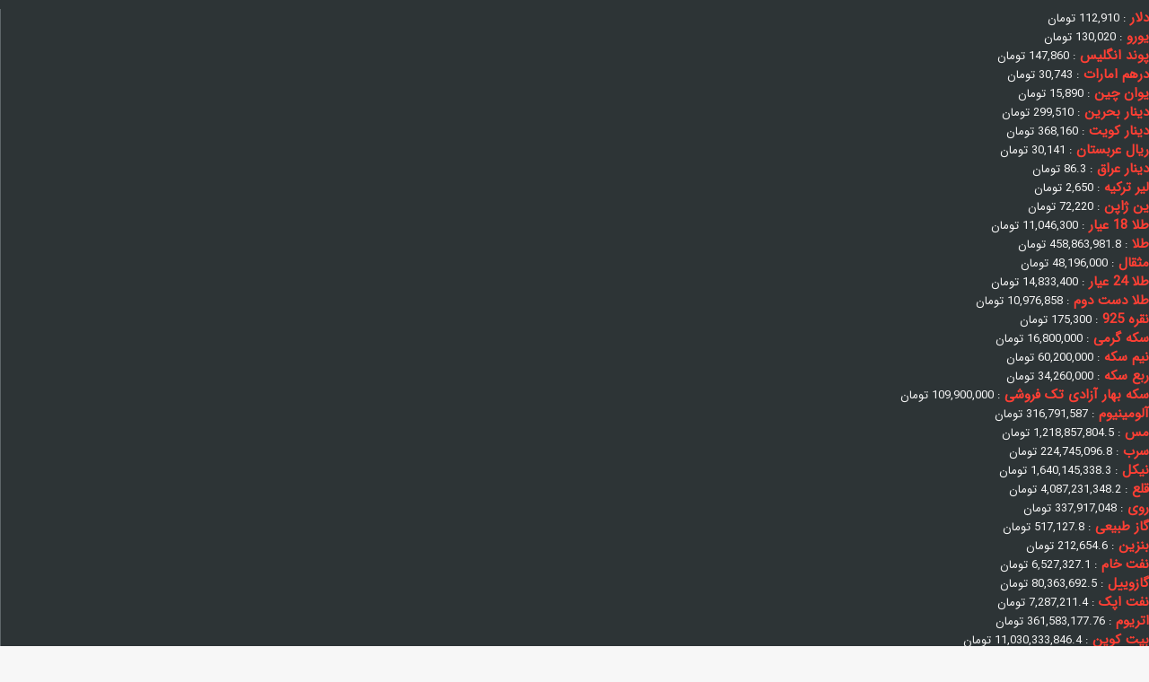

--- FILE ---
content_type: text/html; charset=UTF-8
request_url: https://asre-eghtesad.com/%DB%8C%D9%88%D8%B1%D9%88%DB%8C-%D8%B3%D9%87%D9%85%DB%8C%D9%87%D8%A7%DB%8C-%D9%87%D9%85-%D8%A8%D9%87-%D8%A8%D8%A7%D8%B2%D8%A7%D8%B1-%D8%A2%D9%85%D8%AF-%D8%B3%D9%88%D8%AF-%DB%8C%D9%88%D8%B1/
body_size: 34164
content:
<!DOCTYPE html>
<html dir="rtl" lang="fa-IR" class="" data-skin="light">
<head>
	<meta charset="UTF-8" />
	<link rel="profile" href="https://gmpg.org/xfn/11" />
	
<meta http-equiv='x-dns-prefetch-control' content='on'>
<link rel='dns-prefetch' href='//cdnjs.cloudflare.com' />
<link rel='dns-prefetch' href='//ajax.googleapis.com' />
<link rel='dns-prefetch' href='//fonts.googleapis.com' />
<link rel='dns-prefetch' href='//fonts.gstatic.com' />
<link rel='dns-prefetch' href='//s.gravatar.com' />
<link rel='dns-prefetch' href='//www.google-analytics.com' />
<link rel='preload' as='image' href='https://asre-eghtesad.com/wp-content/uploads/2025/11/logo-asre-egtesad-white.png'>
<link rel='preload' as='image' href='https://asre-eghtesad.com/wp-content/uploads/2023/01/یورو.jpg'>
<link rel='preload' as='font' href='https://asre-eghtesad.com/wp-content/themes/jannah/assets/fonts/tielabs-fonticon/tielabs-fonticon.woff' type='font/woff' crossorigin='anonymous' />
<meta name='robots' content='index, follow, max-image-preview:large, max-snippet:-1, max-video-preview:-1' />
	<style>img:is([sizes="auto" i], [sizes^="auto," i]) { contain-intrinsic-size: 3000px 1500px }</style>
	
	<!-- This site is optimized with the Yoast SEO Premium plugin v19.6 (Yoast SEO v26.4) - https://yoast.com/wordpress/plugins/seo/ -->
	<title>یوروی سهمیه‌ای هم به بازار آمد/سود یوروی دولتی 30 میلیون تومان! - عصر اقتصاد</title>
	<meta name="description" content="اما نرخ یوروی دولتی یا به عبارتی قیمت یورو در بازار متشکل ارزی 42 هزار 672 تومان اعلام شده است................" />
	<link rel="canonical" href="https://asre-eghtesad.com/یوروی-سهمیهای-هم-به-بازار-آمد-سود-یور/" />
	<meta property="og:locale" content="fa_IR" />
	<meta property="og:type" content="article" />
	<meta property="og:title" content="یوروی سهمیه‌ای هم به بازار آمد/سود یوروی دولتی 30 میلیون تومان!" />
	<meta property="og:description" content="اما نرخ یوروی دولتی یا به عبارتی قیمت یورو در بازار متشکل ارزی 42 هزار 672 تومان اعلام شده است................" />
	<meta property="og:url" content="https://asre-eghtesad.com/یوروی-سهمیهای-هم-به-بازار-آمد-سود-یور/" />
	<meta property="og:site_name" content="عصر اقتصاد" />
	<meta property="article:published_time" content="2023-01-23T18:15:52+00:00" />
	<meta property="og:image" content="https://asre-eghtesad.com/wp-content/uploads/2023/01/یورو.jpg" />
	<meta property="og:image:width" content="701" />
	<meta property="og:image:height" content="404" />
	<meta property="og:image:type" content="image/jpeg" />
	<meta name="author" content="میلاد جانه" />
	<meta name="twitter:card" content="summary_large_image" />
	<meta name="twitter:creator" content="@Asreeghtesad" />
	<meta name="twitter:site" content="@Asreeghtesad" />
	<meta name="twitter:label1" content="نوشته‌شده بدست" />
	<meta name="twitter:data1" content="میلاد جانه" />
	<meta name="twitter:label2" content="زمان تقریبی برای خواندن" />
	<meta name="twitter:data2" content="3 دقیقه" />
	<script type="application/ld+json" class="yoast-schema-graph">{"@context":"https://schema.org","@graph":[{"@type":"Article","@id":"https://asre-eghtesad.com/%db%8c%d9%88%d8%b1%d9%88%db%8c-%d8%b3%d9%87%d9%85%db%8c%d9%87%d8%a7%db%8c-%d9%87%d9%85-%d8%a8%d9%87-%d8%a8%d8%a7%d8%b2%d8%a7%d8%b1-%d8%a2%d9%85%d8%af-%d8%b3%d9%88%d8%af-%db%8c%d9%88%d8%b1/#article","isPartOf":{"@id":"https://asre-eghtesad.com/%db%8c%d9%88%d8%b1%d9%88%db%8c-%d8%b3%d9%87%d9%85%db%8c%d9%87%d8%a7%db%8c-%d9%87%d9%85-%d8%a8%d9%87-%d8%a8%d8%a7%d8%b2%d8%a7%d8%b1-%d8%a2%d9%85%d8%af-%d8%b3%d9%88%d8%af-%db%8c%d9%88%d8%b1/"},"author":{"name":"میلاد جانه","@id":"https://asre-eghtesad.com/#/schema/person/a3ef79c49ad9b2624ede818e502054da"},"headline":"یوروی سهمیه‌ای هم به بازار آمد/سود یوروی دولتی ۳۰ میلیون تومان!","datePublished":"2023-01-23T18:15:52+00:00","mainEntityOfPage":{"@id":"https://asre-eghtesad.com/%db%8c%d9%88%d8%b1%d9%88%db%8c-%d8%b3%d9%87%d9%85%db%8c%d9%87%d8%a7%db%8c-%d9%87%d9%85-%d8%a8%d9%87-%d8%a8%d8%a7%d8%b2%d8%a7%d8%b1-%d8%a2%d9%85%d8%af-%d8%b3%d9%88%d8%af-%db%8c%d9%88%d8%b1/"},"wordCount":0,"publisher":{"@id":"https://asre-eghtesad.com/#organization"},"image":{"@id":"https://asre-eghtesad.com/%db%8c%d9%88%d8%b1%d9%88%db%8c-%d8%b3%d9%87%d9%85%db%8c%d9%87%d8%a7%db%8c-%d9%87%d9%85-%d8%a8%d9%87-%d8%a8%d8%a7%d8%b2%d8%a7%d8%b1-%d8%a2%d9%85%d8%af-%d8%b3%d9%88%d8%af-%db%8c%d9%88%d8%b1/#primaryimage"},"thumbnailUrl":"https://asre-eghtesad.com/wp-content/uploads/2023/01/یورو.jpg","keywords":["اجاره کارت ملی","اخبار برگزیده","ارز مسافرتی","بازار متشکل ارزی","سهمیه دولتی","یوروی سهمیه‌ای"],"articleSection":["اقتصاد"],"inLanguage":"fa-IR","copyrightYear":"2023","copyrightHolder":{"@id":"https://asre-eghtesad.com/#organization"}},{"@type":"WebPage","@id":"https://asre-eghtesad.com/%db%8c%d9%88%d8%b1%d9%88%db%8c-%d8%b3%d9%87%d9%85%db%8c%d9%87%d8%a7%db%8c-%d9%87%d9%85-%d8%a8%d9%87-%d8%a8%d8%a7%d8%b2%d8%a7%d8%b1-%d8%a2%d9%85%d8%af-%d8%b3%d9%88%d8%af-%db%8c%d9%88%d8%b1/","url":"https://asre-eghtesad.com/%db%8c%d9%88%d8%b1%d9%88%db%8c-%d8%b3%d9%87%d9%85%db%8c%d9%87%d8%a7%db%8c-%d9%87%d9%85-%d8%a8%d9%87-%d8%a8%d8%a7%d8%b2%d8%a7%d8%b1-%d8%a2%d9%85%d8%af-%d8%b3%d9%88%d8%af-%db%8c%d9%88%d8%b1/","name":"یوروی سهمیه‌ای هم به بازار آمد/سود یوروی دولتی 30 میلیون تومان! - عصر اقتصاد","isPartOf":{"@id":"https://asre-eghtesad.com/#website"},"primaryImageOfPage":{"@id":"https://asre-eghtesad.com/%db%8c%d9%88%d8%b1%d9%88%db%8c-%d8%b3%d9%87%d9%85%db%8c%d9%87%d8%a7%db%8c-%d9%87%d9%85-%d8%a8%d9%87-%d8%a8%d8%a7%d8%b2%d8%a7%d8%b1-%d8%a2%d9%85%d8%af-%d8%b3%d9%88%d8%af-%db%8c%d9%88%d8%b1/#primaryimage"},"image":{"@id":"https://asre-eghtesad.com/%db%8c%d9%88%d8%b1%d9%88%db%8c-%d8%b3%d9%87%d9%85%db%8c%d9%87%d8%a7%db%8c-%d9%87%d9%85-%d8%a8%d9%87-%d8%a8%d8%a7%d8%b2%d8%a7%d8%b1-%d8%a2%d9%85%d8%af-%d8%b3%d9%88%d8%af-%db%8c%d9%88%d8%b1/#primaryimage"},"thumbnailUrl":"https://asre-eghtesad.com/wp-content/uploads/2023/01/یورو.jpg","datePublished":"2023-01-23T18:15:52+00:00","description":"اما نرخ یوروی دولتی یا به عبارتی قیمت یورو در بازار متشکل ارزی 42 هزار 672 تومان اعلام شده است................","breadcrumb":{"@id":"https://asre-eghtesad.com/%db%8c%d9%88%d8%b1%d9%88%db%8c-%d8%b3%d9%87%d9%85%db%8c%d9%87%d8%a7%db%8c-%d9%87%d9%85-%d8%a8%d9%87-%d8%a8%d8%a7%d8%b2%d8%a7%d8%b1-%d8%a2%d9%85%d8%af-%d8%b3%d9%88%d8%af-%db%8c%d9%88%d8%b1/#breadcrumb"},"inLanguage":"fa-IR","potentialAction":[{"@type":"ReadAction","target":["https://asre-eghtesad.com/%db%8c%d9%88%d8%b1%d9%88%db%8c-%d8%b3%d9%87%d9%85%db%8c%d9%87%d8%a7%db%8c-%d9%87%d9%85-%d8%a8%d9%87-%d8%a8%d8%a7%d8%b2%d8%a7%d8%b1-%d8%a2%d9%85%d8%af-%d8%b3%d9%88%d8%af-%db%8c%d9%88%d8%b1/"]}]},{"@type":"ImageObject","inLanguage":"fa-IR","@id":"https://asre-eghtesad.com/%db%8c%d9%88%d8%b1%d9%88%db%8c-%d8%b3%d9%87%d9%85%db%8c%d9%87%d8%a7%db%8c-%d9%87%d9%85-%d8%a8%d9%87-%d8%a8%d8%a7%d8%b2%d8%a7%d8%b1-%d8%a2%d9%85%d8%af-%d8%b3%d9%88%d8%af-%db%8c%d9%88%d8%b1/#primaryimage","url":"https://asre-eghtesad.com/wp-content/uploads/2023/01/یورو.jpg","contentUrl":"https://asre-eghtesad.com/wp-content/uploads/2023/01/یورو.jpg","width":701,"height":404,"caption":"یورو"},{"@type":"BreadcrumbList","@id":"https://asre-eghtesad.com/%db%8c%d9%88%d8%b1%d9%88%db%8c-%d8%b3%d9%87%d9%85%db%8c%d9%87%d8%a7%db%8c-%d9%87%d9%85-%d8%a8%d9%87-%d8%a8%d8%a7%d8%b2%d8%a7%d8%b1-%d8%a2%d9%85%d8%af-%d8%b3%d9%88%d8%af-%db%8c%d9%88%d8%b1/#breadcrumb","itemListElement":[{"@type":"ListItem","position":1,"name":"خانه","item":"https://asre-eghtesad.com/"},{"@type":"ListItem","position":2,"name":"اقتصاد","item":"https://asre-eghtesad.com/economy/"},{"@type":"ListItem","position":3,"name":"یوروی سهمیه‌ای هم به بازار آمد/سود یوروی دولتی ۳۰ میلیون تومان!"}]},{"@type":"WebSite","@id":"https://asre-eghtesad.com/#website","url":"https://asre-eghtesad.com/","name":"روزنامه عصر اقتصاد","description":"رسانه تحلیلی اقتصاد ایران و جهان","publisher":{"@id":"https://asre-eghtesad.com/#organization"},"alternateName":"روزنامه عصر اقتصاد","potentialAction":[{"@type":"SearchAction","target":{"@type":"EntryPoint","urlTemplate":"https://asre-eghtesad.com/?s={search_term_string}"},"query-input":{"@type":"PropertyValueSpecification","valueRequired":true,"valueName":"search_term_string"}}],"inLanguage":"fa-IR"},{"@type":["Organization","Place","NewsMediaOrganization"],"@id":"https://asre-eghtesad.com/#organization","name":"روزنامه عصر اقتصاد","url":"https://asre-eghtesad.com/","logo":{"@id":"https://asre-eghtesad.com/%db%8c%d9%88%d8%b1%d9%88%db%8c-%d8%b3%d9%87%d9%85%db%8c%d9%87%d8%a7%db%8c-%d9%87%d9%85-%d8%a8%d9%87-%d8%a8%d8%a7%d8%b2%d8%a7%d8%b1-%d8%a2%d9%85%d8%af-%d8%b3%d9%88%d8%af-%db%8c%d9%88%d8%b1/#local-main-organization-logo"},"image":{"@id":"https://asre-eghtesad.com/%db%8c%d9%88%d8%b1%d9%88%db%8c-%d8%b3%d9%87%d9%85%db%8c%d9%87%d8%a7%db%8c-%d9%87%d9%85-%d8%a8%d9%87-%d8%a8%d8%a7%d8%b2%d8%a7%d8%b1-%d8%a2%d9%85%d8%af-%d8%b3%d9%88%d8%af-%db%8c%d9%88%d8%b1/#local-main-organization-logo"},"sameAs":["https://x.com/Asreeghtesad","https://www.instagram.com/asre_eghtesad/","https://www.linkedin.com/company/asre-eghtesad/"],"geo":{"@type":"GeoCoordinates","latitude":"35.708945246394535","longitude":"51.40613710065808"},"telephone":["02188945293","02188948104"],"openingHoursSpecification":{"@type":"OpeningHoursSpecification","dayOfWeek":["Monday","Tuesday","Wednesday","Thursday","Friday","Saturday","Sunday"],"opens":"00:00","closes":"23:59"},"email":"info@asre-eghtesad.com","faxNumber":"02188906447"},{"@type":"Person","@id":"https://asre-eghtesad.com/#/schema/person/a3ef79c49ad9b2624ede818e502054da","name":"میلاد جانه"},{"@type":"ImageObject","inLanguage":"fa-IR","@id":"https://asre-eghtesad.com/%db%8c%d9%88%d8%b1%d9%88%db%8c-%d8%b3%d9%87%d9%85%db%8c%d9%87%d8%a7%db%8c-%d9%87%d9%85-%d8%a8%d9%87-%d8%a8%d8%a7%d8%b2%d8%a7%d8%b1-%d8%a2%d9%85%d8%af-%d8%b3%d9%88%d8%af-%db%8c%d9%88%d8%b1/#local-main-organization-logo","url":"https://asre-eghtesad.com/wp-content/uploads/2021/10/logo-Asr-E-Eghtesad_1.jpg","contentUrl":"https://asre-eghtesad.com/wp-content/uploads/2021/10/logo-Asr-E-Eghtesad_1.jpg","width":219,"height":100,"caption":"روزنامه عصر اقتصاد"}]}</script>
	<meta name="geo.placename" content="تهران" />
	<meta name="geo.position" content="35.708945246394535;51.40613710065808" />
	<meta name="geo.region" content="ایران" />
	<!-- / Yoast SEO Premium plugin. -->



		<style type="text/css">
			:root{				
			--tie-preset-gradient-1: linear-gradient(135deg, rgba(6, 147, 227, 1) 0%, rgb(155, 81, 224) 100%);
			--tie-preset-gradient-2: linear-gradient(135deg, rgb(122, 220, 180) 0%, rgb(0, 208, 130) 100%);
			--tie-preset-gradient-3: linear-gradient(135deg, rgba(252, 185, 0, 1) 0%, rgba(255, 105, 0, 1) 100%);
			--tie-preset-gradient-4: linear-gradient(135deg, rgba(255, 105, 0, 1) 0%, rgb(207, 46, 46) 100%);
			--tie-preset-gradient-5: linear-gradient(135deg, rgb(238, 238, 238) 0%, rgb(169, 184, 195) 100%);
			--tie-preset-gradient-6: linear-gradient(135deg, rgb(74, 234, 220) 0%, rgb(151, 120, 209) 20%, rgb(207, 42, 186) 40%, rgb(238, 44, 130) 60%, rgb(251, 105, 98) 80%, rgb(254, 248, 76) 100%);
			--tie-preset-gradient-7: linear-gradient(135deg, rgb(255, 206, 236) 0%, rgb(152, 150, 240) 100%);
			--tie-preset-gradient-8: linear-gradient(135deg, rgb(254, 205, 165) 0%, rgb(254, 45, 45) 50%, rgb(107, 0, 62) 100%);
			--tie-preset-gradient-9: linear-gradient(135deg, rgb(255, 203, 112) 0%, rgb(199, 81, 192) 50%, rgb(65, 88, 208) 100%);
			--tie-preset-gradient-10: linear-gradient(135deg, rgb(255, 245, 203) 0%, rgb(182, 227, 212) 50%, rgb(51, 167, 181) 100%);
			--tie-preset-gradient-11: linear-gradient(135deg, rgb(202, 248, 128) 0%, rgb(113, 206, 126) 100%);
			--tie-preset-gradient-12: linear-gradient(135deg, rgb(2, 3, 129) 0%, rgb(40, 116, 252) 100%);
			--tie-preset-gradient-13: linear-gradient(135deg, #4D34FA, #ad34fa);
			--tie-preset-gradient-14: linear-gradient(135deg, #0057FF, #31B5FF);
			--tie-preset-gradient-15: linear-gradient(135deg, #FF007A, #FF81BD);
			--tie-preset-gradient-16: linear-gradient(135deg, #14111E, #4B4462);
			--tie-preset-gradient-17: linear-gradient(135deg, #F32758, #FFC581);

			
					--main-nav-background: #FFFFFF;
					--main-nav-secondry-background: rgba(0,0,0,0.03);
					--main-nav-primary-color: #0088ff;
					--main-nav-contrast-primary-color: #FFFFFF;
					--main-nav-text-color: #2c2f34;
					--main-nav-secondry-text-color: rgba(0,0,0,0.5);
					--main-nav-main-border-color: rgba(0,0,0,0.1);
					--main-nav-secondry-border-color: rgba(0,0,0,0.08);
				
			}
		</style>
	<meta name="viewport" content="width=device-width, initial-scale=1.0" /><style id='global-styles-inline-css' type='text/css'>
:root{--wp--preset--aspect-ratio--square: 1;--wp--preset--aspect-ratio--4-3: 4/3;--wp--preset--aspect-ratio--3-4: 3/4;--wp--preset--aspect-ratio--3-2: 3/2;--wp--preset--aspect-ratio--2-3: 2/3;--wp--preset--aspect-ratio--16-9: 16/9;--wp--preset--aspect-ratio--9-16: 9/16;--wp--preset--color--black: #000000;--wp--preset--color--cyan-bluish-gray: #abb8c3;--wp--preset--color--white: #ffffff;--wp--preset--color--pale-pink: #f78da7;--wp--preset--color--vivid-red: #cf2e2e;--wp--preset--color--luminous-vivid-orange: #ff6900;--wp--preset--color--luminous-vivid-amber: #fcb900;--wp--preset--color--light-green-cyan: #7bdcb5;--wp--preset--color--vivid-green-cyan: #00d084;--wp--preset--color--pale-cyan-blue: #8ed1fc;--wp--preset--color--vivid-cyan-blue: #0693e3;--wp--preset--color--vivid-purple: #9b51e0;--wp--preset--color--global-color: #a00000;--wp--preset--gradient--vivid-cyan-blue-to-vivid-purple: linear-gradient(135deg,rgba(6,147,227,1) 0%,rgb(155,81,224) 100%);--wp--preset--gradient--light-green-cyan-to-vivid-green-cyan: linear-gradient(135deg,rgb(122,220,180) 0%,rgb(0,208,130) 100%);--wp--preset--gradient--luminous-vivid-amber-to-luminous-vivid-orange: linear-gradient(135deg,rgba(252,185,0,1) 0%,rgba(255,105,0,1) 100%);--wp--preset--gradient--luminous-vivid-orange-to-vivid-red: linear-gradient(135deg,rgba(255,105,0,1) 0%,rgb(207,46,46) 100%);--wp--preset--gradient--very-light-gray-to-cyan-bluish-gray: linear-gradient(135deg,rgb(238,238,238) 0%,rgb(169,184,195) 100%);--wp--preset--gradient--cool-to-warm-spectrum: linear-gradient(135deg,rgb(74,234,220) 0%,rgb(151,120,209) 20%,rgb(207,42,186) 40%,rgb(238,44,130) 60%,rgb(251,105,98) 80%,rgb(254,248,76) 100%);--wp--preset--gradient--blush-light-purple: linear-gradient(135deg,rgb(255,206,236) 0%,rgb(152,150,240) 100%);--wp--preset--gradient--blush-bordeaux: linear-gradient(135deg,rgb(254,205,165) 0%,rgb(254,45,45) 50%,rgb(107,0,62) 100%);--wp--preset--gradient--luminous-dusk: linear-gradient(135deg,rgb(255,203,112) 0%,rgb(199,81,192) 50%,rgb(65,88,208) 100%);--wp--preset--gradient--pale-ocean: linear-gradient(135deg,rgb(255,245,203) 0%,rgb(182,227,212) 50%,rgb(51,167,181) 100%);--wp--preset--gradient--electric-grass: linear-gradient(135deg,rgb(202,248,128) 0%,rgb(113,206,126) 100%);--wp--preset--gradient--midnight: linear-gradient(135deg,rgb(2,3,129) 0%,rgb(40,116,252) 100%);--wp--preset--font-size--small: 13px;--wp--preset--font-size--medium: 20px;--wp--preset--font-size--large: 36px;--wp--preset--font-size--x-large: 42px;--wp--preset--spacing--20: 0.44rem;--wp--preset--spacing--30: 0.67rem;--wp--preset--spacing--40: 1rem;--wp--preset--spacing--50: 1.5rem;--wp--preset--spacing--60: 2.25rem;--wp--preset--spacing--70: 3.38rem;--wp--preset--spacing--80: 5.06rem;--wp--preset--shadow--natural: 6px 6px 9px rgba(0, 0, 0, 0.2);--wp--preset--shadow--deep: 12px 12px 50px rgba(0, 0, 0, 0.4);--wp--preset--shadow--sharp: 6px 6px 0px rgba(0, 0, 0, 0.2);--wp--preset--shadow--outlined: 6px 6px 0px -3px rgba(255, 255, 255, 1), 6px 6px rgba(0, 0, 0, 1);--wp--preset--shadow--crisp: 6px 6px 0px rgba(0, 0, 0, 1);}:where(.is-layout-flex){gap: 0.5em;}:where(.is-layout-grid){gap: 0.5em;}body .is-layout-flex{display: flex;}.is-layout-flex{flex-wrap: wrap;align-items: center;}.is-layout-flex > :is(*, div){margin: 0;}body .is-layout-grid{display: grid;}.is-layout-grid > :is(*, div){margin: 0;}:where(.wp-block-columns.is-layout-flex){gap: 2em;}:where(.wp-block-columns.is-layout-grid){gap: 2em;}:where(.wp-block-post-template.is-layout-flex){gap: 1.25em;}:where(.wp-block-post-template.is-layout-grid){gap: 1.25em;}.has-black-color{color: var(--wp--preset--color--black) !important;}.has-cyan-bluish-gray-color{color: var(--wp--preset--color--cyan-bluish-gray) !important;}.has-white-color{color: var(--wp--preset--color--white) !important;}.has-pale-pink-color{color: var(--wp--preset--color--pale-pink) !important;}.has-vivid-red-color{color: var(--wp--preset--color--vivid-red) !important;}.has-luminous-vivid-orange-color{color: var(--wp--preset--color--luminous-vivid-orange) !important;}.has-luminous-vivid-amber-color{color: var(--wp--preset--color--luminous-vivid-amber) !important;}.has-light-green-cyan-color{color: var(--wp--preset--color--light-green-cyan) !important;}.has-vivid-green-cyan-color{color: var(--wp--preset--color--vivid-green-cyan) !important;}.has-pale-cyan-blue-color{color: var(--wp--preset--color--pale-cyan-blue) !important;}.has-vivid-cyan-blue-color{color: var(--wp--preset--color--vivid-cyan-blue) !important;}.has-vivid-purple-color{color: var(--wp--preset--color--vivid-purple) !important;}.has-black-background-color{background-color: var(--wp--preset--color--black) !important;}.has-cyan-bluish-gray-background-color{background-color: var(--wp--preset--color--cyan-bluish-gray) !important;}.has-white-background-color{background-color: var(--wp--preset--color--white) !important;}.has-pale-pink-background-color{background-color: var(--wp--preset--color--pale-pink) !important;}.has-vivid-red-background-color{background-color: var(--wp--preset--color--vivid-red) !important;}.has-luminous-vivid-orange-background-color{background-color: var(--wp--preset--color--luminous-vivid-orange) !important;}.has-luminous-vivid-amber-background-color{background-color: var(--wp--preset--color--luminous-vivid-amber) !important;}.has-light-green-cyan-background-color{background-color: var(--wp--preset--color--light-green-cyan) !important;}.has-vivid-green-cyan-background-color{background-color: var(--wp--preset--color--vivid-green-cyan) !important;}.has-pale-cyan-blue-background-color{background-color: var(--wp--preset--color--pale-cyan-blue) !important;}.has-vivid-cyan-blue-background-color{background-color: var(--wp--preset--color--vivid-cyan-blue) !important;}.has-vivid-purple-background-color{background-color: var(--wp--preset--color--vivid-purple) !important;}.has-black-border-color{border-color: var(--wp--preset--color--black) !important;}.has-cyan-bluish-gray-border-color{border-color: var(--wp--preset--color--cyan-bluish-gray) !important;}.has-white-border-color{border-color: var(--wp--preset--color--white) !important;}.has-pale-pink-border-color{border-color: var(--wp--preset--color--pale-pink) !important;}.has-vivid-red-border-color{border-color: var(--wp--preset--color--vivid-red) !important;}.has-luminous-vivid-orange-border-color{border-color: var(--wp--preset--color--luminous-vivid-orange) !important;}.has-luminous-vivid-amber-border-color{border-color: var(--wp--preset--color--luminous-vivid-amber) !important;}.has-light-green-cyan-border-color{border-color: var(--wp--preset--color--light-green-cyan) !important;}.has-vivid-green-cyan-border-color{border-color: var(--wp--preset--color--vivid-green-cyan) !important;}.has-pale-cyan-blue-border-color{border-color: var(--wp--preset--color--pale-cyan-blue) !important;}.has-vivid-cyan-blue-border-color{border-color: var(--wp--preset--color--vivid-cyan-blue) !important;}.has-vivid-purple-border-color{border-color: var(--wp--preset--color--vivid-purple) !important;}.has-vivid-cyan-blue-to-vivid-purple-gradient-background{background: var(--wp--preset--gradient--vivid-cyan-blue-to-vivid-purple) !important;}.has-light-green-cyan-to-vivid-green-cyan-gradient-background{background: var(--wp--preset--gradient--light-green-cyan-to-vivid-green-cyan) !important;}.has-luminous-vivid-amber-to-luminous-vivid-orange-gradient-background{background: var(--wp--preset--gradient--luminous-vivid-amber-to-luminous-vivid-orange) !important;}.has-luminous-vivid-orange-to-vivid-red-gradient-background{background: var(--wp--preset--gradient--luminous-vivid-orange-to-vivid-red) !important;}.has-very-light-gray-to-cyan-bluish-gray-gradient-background{background: var(--wp--preset--gradient--very-light-gray-to-cyan-bluish-gray) !important;}.has-cool-to-warm-spectrum-gradient-background{background: var(--wp--preset--gradient--cool-to-warm-spectrum) !important;}.has-blush-light-purple-gradient-background{background: var(--wp--preset--gradient--blush-light-purple) !important;}.has-blush-bordeaux-gradient-background{background: var(--wp--preset--gradient--blush-bordeaux) !important;}.has-luminous-dusk-gradient-background{background: var(--wp--preset--gradient--luminous-dusk) !important;}.has-pale-ocean-gradient-background{background: var(--wp--preset--gradient--pale-ocean) !important;}.has-electric-grass-gradient-background{background: var(--wp--preset--gradient--electric-grass) !important;}.has-midnight-gradient-background{background: var(--wp--preset--gradient--midnight) !important;}.has-small-font-size{font-size: var(--wp--preset--font-size--small) !important;}.has-medium-font-size{font-size: var(--wp--preset--font-size--medium) !important;}.has-large-font-size{font-size: var(--wp--preset--font-size--large) !important;}.has-x-large-font-size{font-size: var(--wp--preset--font-size--x-large) !important;}
:where(.wp-block-post-template.is-layout-flex){gap: 1.25em;}:where(.wp-block-post-template.is-layout-grid){gap: 1.25em;}
:where(.wp-block-columns.is-layout-flex){gap: 2em;}:where(.wp-block-columns.is-layout-grid){gap: 2em;}
:root :where(.wp-block-pullquote){font-size: 1.5em;line-height: 1.6;}
</style>
<link rel='stylesheet' id='clb-styles-css' href='https://asre-eghtesad.com/wp-content/plugins/custom-link-boxes/style.css?ver=6.8.3' type='text/css' media='all' />
<link rel='stylesheet' id='sheyda-hamarz-css' href='https://asre-eghtesad.com/wp-content/plugins/sheyda-hamarz/assets/css/frontend/hamarz.min.css?ver=2.9.0.0' type='text/css' media='all' />
<link rel='stylesheet' id='sheyda-icons-css' href='https://asre-eghtesad.com/wp-content/plugins/sheyda-hamarz/panel/assets/css/icons.min.css?ver=1.8.1.0' type='text/css' media='all' />
<link rel='stylesheet' id='ramzyar-plugin-swiper-css' href='https://asre-eghtesad.com/wp-content/plugins/sheyda-ramzyar/assets/libs/swiper/swiper-bundle.min.css?ver=1.2.1.0' type='text/css' media='all' />
<link rel='stylesheet' id='ramzyar-plugin-icons-css' href='https://asre-eghtesad.com/wp-content/plugins/sheyda-ramzyar/assets/css/iconly.min.css?ver=1.2.1.0' type='text/css' media='all' />
<link rel='stylesheet' id='ramzyar-plugin-css' href='https://asre-eghtesad.com/wp-content/plugins/sheyda-ramzyar/assets/css/style.min.css?ver=1.2.1.0' type='text/css' media='all' />
<link rel='stylesheet' id='tie-css-woocommerce-css' href='https://asre-eghtesad.com/wp-content/themes/jannah/assets/css/plugins/woocommerce.min.css?ver=7.4.0' type='text/css' media='all' />
<style id='woocommerce-inline-inline-css' type='text/css'>
.woocommerce form .form-row .required { visibility: visible; }
</style>
<link rel='stylesheet' id='wordpress-print-posts-css' href='https://asre-eghtesad.com/wp-content/plugins/wordpress-print-posts/public/css/wordpress-print-posts-public.css?ver=1.5.9' type='text/css' media='all' />
<link rel='stylesheet' id='font-awesome-css' href='https://asre-eghtesad.com/wp-content/plugins/wordpress-print-posts/public/css/fontawesome-free-5.15.3-web/css/all.css?ver=5.15.3' type='text/css' media='all' />
<link rel='stylesheet' id='brands-styles-css' href='https://asre-eghtesad.com/wp-content/plugins/woocommerce/assets/css/brands.css?ver=10.3.4' type='text/css' media='all' />
<link rel='stylesheet' id='sheyda-css' href='https://asre-eghtesad.com/wp-content/plugins/sheyda-hamarz/panel/assets/css/frontend/sheyda.min.css?ver=1.8.1.0' type='text/css' media='all' />
<link rel='stylesheet' id='tie-css-base-css' href='https://asre-eghtesad.com/wp-content/themes/jannah/assets/css/base.min.css?ver=7.4.0' type='text/css' media='all' />
<link rel='stylesheet' id='tie-css-styles-css' href='https://asre-eghtesad.com/wp-content/themes/jannah/assets/css/style.min.css?ver=7.4.0' type='text/css' media='all' />
<link rel='stylesheet' id='tie-css-widgets-css' href='https://asre-eghtesad.com/wp-content/themes/jannah/assets/css/widgets.min.css?ver=7.4.0' type='text/css' media='all' />
<link rel='stylesheet' id='tie-css-helpers-css' href='https://asre-eghtesad.com/wp-content/themes/jannah/assets/css/helpers.min.css?ver=7.4.0' type='text/css' media='all' />
<link rel='stylesheet' id='tie-css-shortcodes-css' href='https://asre-eghtesad.com/wp-content/themes/jannah/assets/css/plugins/shortcodes.min.css?ver=7.4.0' type='text/css' media='all' />
<link rel='stylesheet' id='tie-css-single-css' href='https://asre-eghtesad.com/wp-content/themes/jannah/assets/css/single.min.css?ver=7.4.0' type='text/css' media='all' />
<link rel='stylesheet' id='tie-css-print-css' href='https://asre-eghtesad.com/wp-content/themes/jannah/assets/css/print.css?ver=7.4.0' type='text/css' media='print' />
<link rel='stylesheet' id='tie-theme-rtl-css-css' href='https://asre-eghtesad.com/wp-content/themes/jannah/rtl.css?ver=6.8.3' type='text/css' media='all' />
<link rel='stylesheet' id='tie-theme-child-css-css' href='https://asre-eghtesad.com/wp-content/themes/jannah-child/style.css?ver=6.8.3' type='text/css' media='all' />
<style id='tie-theme-child-css-inline-css' type='text/css'>
@font-face {font-family: 'iransans';font-display: swap;src: url('https://asre-eghtesad.com/wp-content/uploads/2020/12/IRANSansWeb.eot');src: url('https://asre-eghtesad.com/wp-content/uploads/2020/12/IRANSansWeb.eot?#iefix') format('embedded-opentype'),url('https://asre-eghtesad.com/wp-content/uploads/2020/12/IRANSansWeb.woff') format('woff');}@font-face {font-family: 'iransans';font-display: swap;src: url('https://asre-eghtesad.com/wp-content/uploads/2020/12/IRANSansWeb.eot');src: url('https://asre-eghtesad.com/wp-content/uploads/2020/12/IRANSansWeb.eot?#iefix') format('embedded-opentype'),url('https://asre-eghtesad.com/wp-content/uploads/2020/12/IRANSansWeb.woff') format('woff');}@font-face {font-family: 'iransans';font-display: swap;src: url('https://asre-eghtesad.com/wp-content/uploads/2020/12/IRANSansWeb.eot');src: url('https://asre-eghtesad.com/wp-content/uploads/2020/12/IRANSansWeb.eot?#iefix') format('embedded-opentype'),url('https://asre-eghtesad.com/wp-content/uploads/2020/12/IRANSansWeb.woff') format('woff');}body{font-family: 'iransans';}.logo-text,h1,h2,h3,h4,h5,h6,.the-subtitle{font-family: 'iransans';}blockquote p{font-family: 'iransans';}html #main-nav .main-menu > ul > li > a{font-weight: 400;text-transform: uppercase;}html .entry-header h1.entry-title{font-size: 23px;}html .entry h1{font-size: 21px;}html .entry h2{font-size: 18px;}html #tie-wrapper .mag-box.big-post-left-box li:not(:first-child) .post-title,html #tie-wrapper .mag-box.big-post-top-box li:not(:first-child) .post-title,html #tie-wrapper .mag-box.half-box li:not(:first-child) .post-title,html #tie-wrapper .mag-box.big-thumb-left-box li:not(:first-child) .post-title,html #tie-wrapper .mag-box.scrolling-box .slide .post-title,html #tie-wrapper .mag-box.miscellaneous-box li:not(:first-child) .post-title{font-weight: 500;}:root:root{--brand-color: #a00000;--dark-brand-color: #6e0000;--bright-color: #FFFFFF;--base-color: #2c2f34;}#reading-position-indicator{box-shadow: 0 0 10px rgba( 160,0,0,0.7);}html :root:root{--brand-color: #a00000;--dark-brand-color: #6e0000;--bright-color: #FFFFFF;--base-color: #2c2f34;}html #reading-position-indicator{box-shadow: 0 0 10px rgba( 160,0,0,0.7);}html .container-wrapper,html .the-global-title,html .comment-reply-title,html .tabs,html .flex-tabs .flexMenu-popup,html .magazine1 .tabs-vertical .tabs li a,html .magazine1 .tabs-vertical:after,html .mag-box .show-more-button,html .white-bg .social-icons-item a,html textarea,html input,html select,html .toggle,html .post-content-slideshow,html .post-content-slideshow .slider-nav-wrapper,html .share-buttons-bottom,html .pages-numbers a,html .pages-nav-item,html .first-last-pages .pagination-icon,html .multiple-post-pages .post-page-numbers,html #story-highlights li,html .review-item,html .review-summary,html .user-rate-wrap,html .review-final-score,html .tabs a{border-color: #000000 !important;}html .magazine1 .tabs a{border-bottom-color: transparent !important;}html .fullwidth-area .tagcloud a:not(:hover){background: transparent;box-shadow: inset 0 0 0 3px #000000;}html .subscribe-widget-content .subscribe-subtitle:after,html .white-bg .social-icons-item:before{background-color: #000000 !important;}html .related.products > h2,html .up-sells > h2,html .cross-sells > h2,html .cart_totals > h2,html .comment-text,html .related.products,html .up-sells,html .cart_totals,html .cross-sells,html .woocommerce-product-details__short-description,html .shop_table,html form.cart,html .checkout_coupon{border-color: #000000 !important;}html #header-notification-bar{background: var( --tie-preset-gradient-13 );}html #header-notification-bar{--tie-buttons-color: #FFFFFF;--tie-buttons-border-color: #FFFFFF;--tie-buttons-hover-color: #e1e1e1;--tie-buttons-hover-text: #000000;}html #header-notification-bar{--tie-buttons-text: #000000;}html #top-nav,html .search-in-top-nav{--tie-buttons-color: #ffffff;--tie-buttons-border-color: #ffffff;--tie-buttons-text: #000000;--tie-buttons-hover-color: #e1e1e1;}html #top-nav a:hover,html #top-nav .menu li:hover > a,html #top-nav .menu > .tie-current-menu > a,html #top-nav .components > li:hover > a,html #top-nav .components #search-submit:hover,html #autocomplete-suggestions.search-in-top-nav .post-title a:hover{color: #ffffff;}html #theme-header:not(.main-nav-boxed) #main-nav,html .main-nav-boxed .main-menu-wrapper{border-top-color:#a00000 !important;border-top-width:3px !important;border-bottom-color:#d5d5d5 !important;border-bottom-width:1px !important;border-style: solid;border-right: 0 none;border-left : 0 none;}html .main-nav-boxed #main-nav.fixed-nav{box-shadow: none;}html .main-nav,html .search-in-main-nav{--main-nav-primary-color: #a00000;--tie-buttons-color: #a00000;--tie-buttons-border-color: #a00000;--tie-buttons-text: #FFFFFF;--tie-buttons-hover-color: #820000;}html #main-nav .mega-links-head:after,html #main-nav .cats-horizontal a.is-active,html #main-nav .cats-horizontal a:hover,html #main-nav .spinner > div{background-color: #a00000;}html #main-nav .menu ul li:hover > a,html #main-nav .menu ul li.current-menu-item:not(.mega-link-column) > a,html #main-nav .components a:hover,html #main-nav .components > li:hover > a,html #main-nav #search-submit:hover,html #main-nav .cats-vertical a.is-active,html #main-nav .cats-vertical a:hover,html #main-nav .mega-menu .post-meta a:hover,html #main-nav .mega-menu .post-box-title a:hover,html #autocomplete-suggestions.search-in-main-nav a:hover,html #main-nav .spinner-circle:after{color: #a00000;}html #main-nav .menu > li.tie-current-menu > a,html #main-nav .menu > li:hover > a,html .theme-header #main-nav .mega-menu .cats-horizontal a.is-active,html .theme-header #main-nav .mega-menu .cats-horizontal a:hover{color: #FFFFFF;}html #main-nav .menu > li.tie-current-menu > a:before,html #main-nav .menu > li:hover > a:before{border-top-color: #FFFFFF;}html #footer{background-color: #111111;}html #background-stream-cover{background-image: url(https://asre-eghtesad.com/wp-content/uploads/2023/06/عید-قربان.jpg);}@media (max-width: 991px) {html #tie-wrapper #theme-header,html #tie-wrapper #theme-header #main-nav .main-menu-wrapper,html #tie-wrapper #theme-header .logo-container{background: transparent;}html #tie-wrapper #theme-header .logo-container,html #tie-wrapper #theme-header .logo-container.fixed-nav,html #tie-wrapper #theme-header #main-nav{background-color: #a00000;}html .mobile-header-components .components .comp-sub-menu{background-color: #a00000;}}html #tie-wrapper #theme-header{background-color: #a00000;}html #logo.text-logo a,html #logo.text-logo a:hover{color: #FFFFFF;}@media (max-width: 991px){html #tie-wrapper #theme-header .logo-container.fixed-nav{background-color: rgba(160,0,0,0.95);}}html #footer .posts-list-counter .posts-list-items li.widget-post-list:before{border-color: #111111;}html #footer .timeline-widget a .date:before{border-color: rgba(17,17,17,0.8);}html #footer .footer-boxed-widget-area,html #footer textarea,html #footer input:not([type=submit]),html #footer select,html #footer code,html #footer kbd,html #footer pre,html #footer samp,html #footer .show-more-button,html #footer .slider-links .tie-slider-nav span,html #footer #wp-calendar,html #footer #wp-calendar tbody td,html #footer #wp-calendar thead th,html #footer .widget.buddypress .item-options a{border-color: rgba(255,255,255,0.1);}html #footer .social-statistics-widget .white-bg li.social-icons-item a,html #footer .widget_tag_cloud .tagcloud a,html #footer .latest-tweets-widget .slider-links .tie-slider-nav span,html #footer .widget_layered_nav_filters a{border-color: rgba(255,255,255,0.1);}html #footer .social-statistics-widget .white-bg li:before{background: rgba(255,255,255,0.1);}html .site-footer #wp-calendar tbody td{background: rgba(255,255,255,0.02);}html #footer .white-bg .social-icons-item a span.followers span,html #footer .circle-three-cols .social-icons-item a .followers-num,html #footer .circle-three-cols .social-icons-item a .followers-name{color: rgba(255,255,255,0.8);}html #footer .timeline-widget ul:before,html #footer .timeline-widget a:not(:hover) .date:before{background-color: #000000;}html #footer .site-info a:not(:hover){color: #dddddd;}html #footer .site-info a:hover{color: #ffffff;}html .social-icons-item .custom-link-1-social-icon{background-color: #337ab7 !important;}html .social-icons-item .custom-link-1-social-icon span{color: #337ab7;}html .social-icons-item .custom-link-1-social-icon.custom-social-img span.social-icon-img{background-image: url('https://asre-eghtesad.com/wp-content/uploads/2023/02/logo-sorosh.webp');}html .social-icons-item .custom-link-2-social-icon{background-color: #df0f50 !important;}html .social-icons-item .custom-link-2-social-icon span{color: #df0f50;}html .social-icons-item .custom-link-2-social-icon.custom-social-img span.social-icon-img{background-image: url('https://asre-eghtesad.com/wp-content/uploads/2023/02/aparat-logo.webp');}html .social-icons-item .custom-link-3-social-icon{background-color: #e00724 !important;}html .social-icons-item .custom-link-3-social-icon span{color: #e00724;}html .social-icons-item .custom-link-3-social-icon.custom-social-img span.social-icon-img{background-image: url('https://asre-eghtesad.com/wp-content/uploads/2023/02/logo-namasha.webp');}html .social-icons-item .custom-link-4-social-icon{background-color: #6515dd !important;}html .social-icons-item .custom-link-4-social-icon span{color: #6515dd;}html .social-icons-item .custom-link-4-social-icon.custom-social-img span.social-icon-img{background-image: url('https://asre-eghtesad.com/wp-content/uploads/2023/02/clubhuse-logo.webp');}@media (min-width: 1200px){html .container{width: auto;}}@media (min-width: 992px){html .container,html .boxed-layout #tie-wrapper,html .boxed-layout .fixed-nav,html .wide-next-prev-slider-wrapper .slider-main-container{max-width: 95%;}html .boxed-layout .container{max-width: 100%;}}@media (min-width: 992px){html .sidebar{width: 41%;}html .main-content{width: 59%;}}html .meta-views.meta-item .tie-icon-fire:before{content: "\f06e" !important;}html #respond .comment-form-email{width: 100% !important;float: none !important;}.title-right .section-title-centered{margin-left: 390px !important;padding: 0px !important;}.title-right .sidebar {margin-top: -90px}@media only screen and (max-width: 900px) { .title-right .section-title-centered{margin-left: 0px !important;}.title-right .sidebar {margin-top: 0px;}}@media only screen and (max-width: 768px) and (min-width: 0px){.tabs li{flex-grow:1;}}
</style>
<script type="text/javascript" id="jquery-core-js-extra">
/* <![CDATA[ */
var ajax_object = {"ajaxurl":"https:\/\/asre-eghtesad.com\/wp-admin\/admin-ajax.php"};
/* ]]> */
</script>
<script type="text/javascript" src="https://asre-eghtesad.com/wp-includes/js/jquery/jquery.min.js?ver=3.7.1" id="jquery-core-js"></script>
<script type="text/javascript" src="https://asre-eghtesad.com/wp-content/plugins/woocommerce/assets/js/jquery-blockui/jquery.blockUI.min.js?ver=2.7.0-wc.10.3.4" id="wc-jquery-blockui-js" defer="defer" data-wp-strategy="defer"></script>
<script type="text/javascript" src="https://asre-eghtesad.com/wp-content/plugins/woocommerce/assets/js/js-cookie/js.cookie.min.js?ver=2.1.4-wc.10.3.4" id="wc-js-cookie-js" defer="defer" data-wp-strategy="defer"></script>
<script type="text/javascript" id="woocommerce-js-extra">
/* <![CDATA[ */
var woocommerce_params = {"ajax_url":"\/wp-admin\/admin-ajax.php","wc_ajax_url":"\/?wc-ajax=%%endpoint%%","i18n_password_show":"\u0646\u0645\u0627\u06cc\u0634 \u0631\u0645\u0632 \u0639\u0628\u0648\u0631","i18n_password_hide":"\u0645\u062e\u0641\u06cc\u200c\u0633\u0627\u0632\u06cc \u0631\u0645\u0632 \u0639\u0628\u0648\u0631"};
/* ]]> */
</script>
<script type="text/javascript" src="https://asre-eghtesad.com/wp-content/plugins/woocommerce/assets/js/frontend/woocommerce.min.js?ver=10.3.4" id="woocommerce-js" defer="defer" data-wp-strategy="defer"></script>
<script></script><meta name="generator" content="Redux 4.5.8" /><meta http-equiv="X-UA-Compatible" content="IE=edge"><meta name="theme-color" content="#2C2E32" />
<meta name="theme-color" content="#a00000" />	<noscript><style>.woocommerce-product-gallery{ opacity: 1 !important; }</style></noscript>
	<meta name="sheyda_plugins" content="settings,hamarz,ramzyar"><meta name="generator" content="Powered by WPBakery Page Builder - drag and drop page builder for WordPress."/>
		<style type="text/css" id="wp-custom-css">
			

#main-nav-menu li, li a{
	font-weight:700 !important;
}

.tabs-widget .tabs{
	border-color:#E3E3E3 !important;
}
.tabs-widget ul li.active{
	box-shadow: rgba(50, 50, 93, 0.25) 0px 2px 5px -1px, rgba(0, 0, 0, 0.3) 0px 1px 3px -1px;
}
.tabs-widget ul li a{
border:none;
}
.dual-col .tabs li a{
padding: 0 !important;
	line-height: 2.5;
	font-size:13px;
}

h2.section-title.section-title-centered {
    font-size: 30px;
}
input#input_2_1 {
    text-align: center !important;
}
input#gform_submit_button_2 {
    width: 96%;
    text-align: center !important;
}
div#recent-posts-3 {
    border: 0px !important;
}
.has-title .section-item {
    padding-top: 43px !important;
    padding-bottom: 55px;
}


div#tie-block_3166 {
 
    padding: 30px;
}
div#tie-block_712 {
 box-shadow: rgba(0, 0, 0, 0.24) 0px 3px 8px;
    padding: 30px;
}
div#nav_menu-3 {
    border: 1px solid black;
    padding: 30px;
}

div#widget_azan-4 {
    border: 1px solid;
    padding: 20px;
}
div#custom_html-3 {
    border: 1px solid;
    padding: 20px;
}
div#posts-list-widget-5 {
    border: 1px solid;
    padding: 20px;
}

button#wpforms-submit-3739 {
   
   	background-color: #a00000;
    color: #ffff;
    width: 100%;
}

.side-aside{
 /*Position : absolute !important;*/
Left:0 !important;
	right:unset !important;
	transform:translatex(-350px);
}
div#tablepress-3_wrapper {
    border: solid 1px #d4d4d4;
}
tbody.row-hover {
    font-weight: 300 !important;
    font-size: 15px;
}
.tablepress tfoot th, .tablepress thead th {
    background-color: #a10303;
    font-weight: 100;
    vertical-align: middle;
    color: white;
    font-size: 16px;
}
.table-is-responsive {
    border: solid 1px #c7c7c7;
}

.margin-register{
    margin-right: 15px !important;
}

#gform_wrapper_3{
	display: flex !important;
}

.ginput_container>input{
	width: 100%
}
span#input_3_1_3_container {
    width: 100% !important;
}
span#input_3_1_6_container {
    width: 100%;
}
a.vc_general.vc_btn3.vc_btn3-size-md.vc_btn3-shape-rounded.vc_btn3-style-modern.vc_btn3-color-default {
    background-color: #a00000;
    color: white;
}
div#sep-register {
    font-size: 20px;
}
.widget_recent_entries .widget-title-icon:before, .categort-posts .widget-title-icon:before, .authors-posts .widget-title-icon:before, .posts-list .widget-title-icon:before, .widget_pages .widget-title-icon:before, .widget_text .widget-title-icon:before, .text-html .widget-title-icon:before, .tie-slider-widget .widget-title-icon:before {
    content: none;
}
.widget-title-icon:before {
    content: none;
}
.popup-login-icon.has-title .login-title {
    padding-left: 0;
    padding-right: 20px;
}
div#tie-block_2529 {
    padding-top: -20px !important;
    margin-top: -24px;
	  margin-bottom: 24px;

}
.entry table td, .entry table th {
    text-align: center !important;
	vertical-align: middle!important;
  
}
.tablepress{
	vertical-align: center !important;
}

.grid-2-big .thumb-title {
    font-size: 21px !important;
}
input#gform_submit_button_6 {
    width: 95%;
    text-align: center !important;
}

input#input_6_1 {
   text-align: center !important;
}
section#tie-block_2043 {
    margin-top: 0px;
	padding: 30px;
		box-shadow: rgba(50, 50, 93, 0.25) 0px 2px 5px -1px, rgba(0, 0, 0, 0.3) 0px 1px 3px -1px;
}
div#titlenew {
    text-align: center;
}

@media (min-width: 992px) {
    .magazine2.sidebar-left .sidebar, .magazine2 .sidebar-left .sidebar {
        padding-right: 10px !important; 
    }
}
#tie-block_3166, #tie-block_2628{
	box-shadow: rgba(50, 50, 93, 0.25) 0px 2px 5px -1px, rgba(0, 0, 0, 0.3) 0px 1px 3px -1px;	
}
#posts-list-widget-10{
		box-shadow: rgba(50, 50, 93, 0.25) 0px 2px 5px -1px, rgba(0, 0, 0, 0.3) 0px 1px 3px -1px;
	padding:30px 10px;
}
#tie-slider-widget-7, #stream-item-widget-8, #posts-list-widget-11, #custom_html-21{
			box-shadow: rgba(50, 50, 93, 0.25) 0px 2px 5px -1px, rgba(0, 0, 0, 0.3) 0px 1px 3px -1px;
	padding: 30px 10px;
}
#tie-block_328, #tie-block_546{
	box-shadow: rgba(50, 50, 93, 0.25) 0px 2px 5px -1px, rgba(0, 0, 0, 0.3) 0px 1px 3px -1px;
	padding: 30px;
}
.magazine2 .mag-box, .magazine2 .sidebar .container-wrapper, .magazine2 .sidebar .tie-weather-widget, .magazine2 .widget-content-only
 {
    margin-bottom: 10px !important;
}
#tie-block_3145 .tabs a{
	border: 1px solid rgba(0, 0, 0, 0.05) !important;
}
#tie-block_3145 .tabs{
	border: 1px solid rgba(0, 0, 0, 0.001) !important;
}
.header-container{
	/*background-color:#A00000;*/
	height:110px;
}	 
@media (max-width: 991px) {
    .logo-container, .header-layout-1 .main-nav {
 background-color: transparent;  }
}

.fullwidth-slider-wrapper .tie-slick-dots {
	bottom:0px !important;
}

.wide-slider-wrapper .thumb-overlay .container
 {
	 top:80% ;
}

#tie-main-slider-1-block_546 .thumb-title a{
	font-size: 27px;
	transition-duration: 0.5s;
}
#tie-main-slider-1-block_546 .main-slider-inner:hover .thumb-title a{
	color:#ff7675 !important;
	text-shadow: 1px 1px 3px #000000;
}

span.sheyda_hamarz_rolling_items-item-label

 {
    color: #ff3f34;
	 font-size:15px;
	 padding-left:5px;
	 font-weight:600;
}
.sheyda_hamarz_rolling_items-wrap{
	background-color: #2d3436;
    color: whitesmoke;
    padding-top: 10px;
    padding-bottom: 10px;
	border-bottom:1px solid rgba(210, 218, 226,0.2)
}
.sheyda_hamarz_rolling_items-item {
    border-left: 1px solid rgba(210, 218, 226, 0.3);
    padding-left: 15px;
	font-weight:100;
}
.header-container{
	overflow: hidden;
}
/* صفحه دسته بندی */
@media (min-width: 768px) {
body.category #category-slider{
	width:60% ;
margin-right:60px;
	margin-top:30px;
	}
body.category aside.sidebar{
	position:absolute !important;
	top:250px;
	left: 60px;
  width: 30%;
	box-shadow: rgba(50, 50, 93, 0.25) 0px 2px 5px -1px, rgba(0, 0, 0, 0.3) 0px 1px 3px -1px;
}
	body.category .wide-slider-wrapper .thumb-title{
		font-size:25px;
		 width: 90%;
	}

/* custom sidebars */
/* ——— دو ستونه با شورت‌کد ——— */
.jannah-dual-sidebar-shortcode {
    margin: 5px 0;
}

.dual-container {
    display: flex;
    gap: 5px;
    flex-wrap: wrap;
    justify-content: space-between;
}

.dual-col {
    flex: 1;
    min-width: 280px;
}

.dual-col .widget {
    background: #fff;
    padding: 4px;
    margin-bottom: 10px;
    border-radius: 2px;
    box-shadow: 0 2px 8px rgba(0,0,0,0.08);
    border: 1px solid #f0f0f0;
}

.dual-col .widget-title span {
    background: linear-gradient(135deg, #e74c3c, #c0392b);
    color: #fff;
    padding: 4px 5px;
    border-radius: 6px;
    font-size: 13px;
    font-weight: 600;
    display: inline-block;
    box-shadow: 0 2px 5px rgba(231,76,60,0.3);
}

/* موبایل: تک ستونه */
@media (max-width: 768px) {
    .dual-container {
        flex-direction: column;
    }
    .dual-col {
        min-width: 100%;
    }
}
/* ——— دو ستونه تزریقی (تضمینی) ——— */
#injected-dual-sidebar {
    margin: 5px 0;
    padding: 0 5px;
}

.jannah-dual-sidebar-injected .dual-container {
    display: flex;
    gap: 5px;
    flex-wrap: wrap;
    justify-content: space-between;
    max-width: 1200px;
    margin: 0 auto;
}

.jannah-dual-sidebar-injected .dual-col {
    flex: 1;
    min-width: 280px;
    background: transparent;
}

.jannah-dual-sidebar-injected .widget {
    background: #fff;
    padding: 5px;
    margin-bottom: 15px;
    border-radius: 5px;
    box-shadow: 0 3px 12px rgba(0,0,0,0.1);
    border: 1px solid #eaeaea;
    transition: all 0.3s ease;
}

.jannah-dual-sidebar-injected .widget:hover {
    box-shadow: 0 6px 18px rgba(0,0,0,0.15);
    transform: translateY(-2px);
}

.jannah-dual-sidebar-injected .widget-title span {
    background: linear-gradient(135deg, #e74c3c, #c0392b);
    color: #fff;
    padding: 4px 5px;
    border-radius: 6px;
    font-size: 14px;
    font-weight: 700;
    display: inline-block;
    box-shadow: 0 3px 8px rgba(231,76,60,0.4);
    text-transform: uppercase;
    letter-spacing: 0.5px;
}

/* موبایل */
@media (max-width: 768px) {
    .jannah-dual-sidebar-injected .dual-container {
        flex-direction: column;
        padding: 10px 15px;
    }
    .jannah-dual-sidebar-injected .dual-col {
        min-width: 99%;
    }	
}


/* ستون‌ها اجازه کوچک شدن داشته باشند */
.dual-container,
.jannah-dual-sidebar-injected .dual-container {
    display: flex;
    flex-wrap: nowrap !important;
}

.dual-col,
.jannah-dual-sidebar-injected .dual-col {
    flex: 1 1 0 !important;
    min-width: 0 !important;
}
	.dual-col.left-col{
		min-width:60% !important;
	}
	.dual-col ul.tab-content-elements li a{
		font-size:13px !important;
	}
	.dual-col ul.tabs li{
		flex-grow: 1;
	}
	    		</style>
		<noscript><style> .wpb_animate_when_almost_visible { opacity: 1; }</style></noscript></head>

<body id="tie-body" class="rtl wp-singular post-template-default single single-post postid-118000 single-format-standard wp-theme-jannah wp-child-theme-jannah-child theme-jannah tie-no-js woocommerce-no-js is-percent-width wrapper-has-shadow block-head-1 magazine2 is-desktop is-header-layout-2 sidebar-left has-sidebar post-layout-1 narrow-title-narrow-media is-standard-format wpb-js-composer js-comp-ver-7.7.2 vc_responsive">

		<div class="sheyda_hamarz_rolling_items-wrap sheyda_hamarz_rolling_items-hover-stop" style="--rolling-speed:220s;--rolling-speed-tablet:220s;--rolling-speed-mobile:220s;--desktop-space:32px;--tablet-space:32px;--mobile-space:32px">
			<div class="sheyda_hamarz_rolling_items-content">
						<div class="sheyda_hamarz_rolling_items-items">
							<div class="sheyda_hamarz_rolling_items-item"><span class="sheyda_hamarz_rolling_items-item-label">دلار</span>: <span class="sheyda_hamarz_rolling_items-item-value">112,910</span> <span class="sheyda_hamarz_rolling_items-item-value-unit">تومان</span></div>
								<div class="sheyda_hamarz_rolling_items-item"><span class="sheyda_hamarz_rolling_items-item-label">یورو</span>: <span class="sheyda_hamarz_rolling_items-item-value">130,020</span> <span class="sheyda_hamarz_rolling_items-item-value-unit">تومان</span></div>
								<div class="sheyda_hamarz_rolling_items-item"><span class="sheyda_hamarz_rolling_items-item-label">پوند انگلیس</span>: <span class="sheyda_hamarz_rolling_items-item-value">147,860</span> <span class="sheyda_hamarz_rolling_items-item-value-unit">تومان</span></div>
								<div class="sheyda_hamarz_rolling_items-item"><span class="sheyda_hamarz_rolling_items-item-label">درهم امارات</span>: <span class="sheyda_hamarz_rolling_items-item-value">30,743</span> <span class="sheyda_hamarz_rolling_items-item-value-unit">تومان</span></div>
								<div class="sheyda_hamarz_rolling_items-item"><span class="sheyda_hamarz_rolling_items-item-label">یوان چین</span>: <span class="sheyda_hamarz_rolling_items-item-value">15,890</span> <span class="sheyda_hamarz_rolling_items-item-value-unit">تومان</span></div>
								<div class="sheyda_hamarz_rolling_items-item"><span class="sheyda_hamarz_rolling_items-item-label">دینار بحرین</span>: <span class="sheyda_hamarz_rolling_items-item-value">299,510</span> <span class="sheyda_hamarz_rolling_items-item-value-unit">تومان</span></div>
								<div class="sheyda_hamarz_rolling_items-item"><span class="sheyda_hamarz_rolling_items-item-label">دینار کویت</span>: <span class="sheyda_hamarz_rolling_items-item-value">368,160</span> <span class="sheyda_hamarz_rolling_items-item-value-unit">تومان</span></div>
								<div class="sheyda_hamarz_rolling_items-item"><span class="sheyda_hamarz_rolling_items-item-label">ریال عربستان</span>: <span class="sheyda_hamarz_rolling_items-item-value">30,141</span> <span class="sheyda_hamarz_rolling_items-item-value-unit">تومان</span></div>
								<div class="sheyda_hamarz_rolling_items-item"><span class="sheyda_hamarz_rolling_items-item-label">دینار عراق</span>: <span class="sheyda_hamarz_rolling_items-item-value">86.3</span> <span class="sheyda_hamarz_rolling_items-item-value-unit">تومان</span></div>
								<div class="sheyda_hamarz_rolling_items-item"><span class="sheyda_hamarz_rolling_items-item-label">لیر ترکیه</span>: <span class="sheyda_hamarz_rolling_items-item-value">2,650</span> <span class="sheyda_hamarz_rolling_items-item-value-unit">تومان</span></div>
								<div class="sheyda_hamarz_rolling_items-item"><span class="sheyda_hamarz_rolling_items-item-label">ین ژاپن</span>: <span class="sheyda_hamarz_rolling_items-item-value">72,220</span> <span class="sheyda_hamarz_rolling_items-item-value-unit">تومان</span></div>
								<div class="sheyda_hamarz_rolling_items-item"><span class="sheyda_hamarz_rolling_items-item-label">طلا 18 عیار</span>: <span class="sheyda_hamarz_rolling_items-item-value">11,046,300</span> <span class="sheyda_hamarz_rolling_items-item-value-unit">تومان</span></div>
								<div class="sheyda_hamarz_rolling_items-item"><span class="sheyda_hamarz_rolling_items-item-label">طلا</span>: <span class="sheyda_hamarz_rolling_items-item-value">458,863,981.8</span> <span class="sheyda_hamarz_rolling_items-item-value-unit">تومان</span></div>
								<div class="sheyda_hamarz_rolling_items-item"><span class="sheyda_hamarz_rolling_items-item-label">مثقال</span>: <span class="sheyda_hamarz_rolling_items-item-value">48,196,000</span> <span class="sheyda_hamarz_rolling_items-item-value-unit">تومان</span></div>
								<div class="sheyda_hamarz_rolling_items-item"><span class="sheyda_hamarz_rolling_items-item-label">طلا 24 عیار</span>: <span class="sheyda_hamarz_rolling_items-item-value">14,833,400</span> <span class="sheyda_hamarz_rolling_items-item-value-unit">تومان</span></div>
								<div class="sheyda_hamarz_rolling_items-item"><span class="sheyda_hamarz_rolling_items-item-label">طلا دست دوم</span>: <span class="sheyda_hamarz_rolling_items-item-value">10,976,858</span> <span class="sheyda_hamarz_rolling_items-item-value-unit">تومان</span></div>
								<div class="sheyda_hamarz_rolling_items-item"><span class="sheyda_hamarz_rolling_items-item-label">نقره 925</span>: <span class="sheyda_hamarz_rolling_items-item-value">175,300</span> <span class="sheyda_hamarz_rolling_items-item-value-unit">تومان</span></div>
								<div class="sheyda_hamarz_rolling_items-item"><span class="sheyda_hamarz_rolling_items-item-label">سکه گرمی</span>: <span class="sheyda_hamarz_rolling_items-item-value">16,800,000</span> <span class="sheyda_hamarz_rolling_items-item-value-unit">تومان</span></div>
								<div class="sheyda_hamarz_rolling_items-item"><span class="sheyda_hamarz_rolling_items-item-label">نیم سکه</span>: <span class="sheyda_hamarz_rolling_items-item-value">60,200,000</span> <span class="sheyda_hamarz_rolling_items-item-value-unit">تومان</span></div>
								<div class="sheyda_hamarz_rolling_items-item"><span class="sheyda_hamarz_rolling_items-item-label">ربع سکه</span>: <span class="sheyda_hamarz_rolling_items-item-value">34,260,000</span> <span class="sheyda_hamarz_rolling_items-item-value-unit">تومان</span></div>
								<div class="sheyda_hamarz_rolling_items-item"><span class="sheyda_hamarz_rolling_items-item-label">سکه بهار آزادی تک فروشی</span>: <span class="sheyda_hamarz_rolling_items-item-value">109,900,000</span> <span class="sheyda_hamarz_rolling_items-item-value-unit">تومان</span></div>
								<div class="sheyda_hamarz_rolling_items-item"><span class="sheyda_hamarz_rolling_items-item-label">آلومینیوم</span>: <span class="sheyda_hamarz_rolling_items-item-value">316,791,587</span> <span class="sheyda_hamarz_rolling_items-item-value-unit">تومان</span></div>
								<div class="sheyda_hamarz_rolling_items-item"><span class="sheyda_hamarz_rolling_items-item-label">مس</span>: <span class="sheyda_hamarz_rolling_items-item-value">1,218,857,804.5</span> <span class="sheyda_hamarz_rolling_items-item-value-unit">تومان</span></div>
								<div class="sheyda_hamarz_rolling_items-item"><span class="sheyda_hamarz_rolling_items-item-label">سرب</span>: <span class="sheyda_hamarz_rolling_items-item-value">224,745,096.8</span> <span class="sheyda_hamarz_rolling_items-item-value-unit">تومان</span></div>
								<div class="sheyda_hamarz_rolling_items-item"><span class="sheyda_hamarz_rolling_items-item-label">نیکل</span>: <span class="sheyda_hamarz_rolling_items-item-value">1,640,145,338.3</span> <span class="sheyda_hamarz_rolling_items-item-value-unit">تومان</span></div>
								<div class="sheyda_hamarz_rolling_items-item"><span class="sheyda_hamarz_rolling_items-item-label">قلع</span>: <span class="sheyda_hamarz_rolling_items-item-value">4,087,231,348.2</span> <span class="sheyda_hamarz_rolling_items-item-value-unit">تومان</span></div>
								<div class="sheyda_hamarz_rolling_items-item"><span class="sheyda_hamarz_rolling_items-item-label">روی</span>: <span class="sheyda_hamarz_rolling_items-item-value">337,917,048</span> <span class="sheyda_hamarz_rolling_items-item-value-unit">تومان</span></div>
								<div class="sheyda_hamarz_rolling_items-item"><span class="sheyda_hamarz_rolling_items-item-label">گاز طبیعی</span>: <span class="sheyda_hamarz_rolling_items-item-value">517,127.8</span> <span class="sheyda_hamarz_rolling_items-item-value-unit">تومان</span></div>
								<div class="sheyda_hamarz_rolling_items-item"><span class="sheyda_hamarz_rolling_items-item-label">بنزین</span>: <span class="sheyda_hamarz_rolling_items-item-value">212,654.6</span> <span class="sheyda_hamarz_rolling_items-item-value-unit">تومان</span></div>
								<div class="sheyda_hamarz_rolling_items-item"><span class="sheyda_hamarz_rolling_items-item-label">نفت خام</span>: <span class="sheyda_hamarz_rolling_items-item-value">6,527,327.1</span> <span class="sheyda_hamarz_rolling_items-item-value-unit">تومان</span></div>
								<div class="sheyda_hamarz_rolling_items-item"><span class="sheyda_hamarz_rolling_items-item-label">گازوییل</span>: <span class="sheyda_hamarz_rolling_items-item-value">80,363,692.5</span> <span class="sheyda_hamarz_rolling_items-item-value-unit">تومان</span></div>
								<div class="sheyda_hamarz_rolling_items-item"><span class="sheyda_hamarz_rolling_items-item-label">نفت اپک</span>: <span class="sheyda_hamarz_rolling_items-item-value">7,287,211.4</span> <span class="sheyda_hamarz_rolling_items-item-value-unit">تومان</span></div>
								<div class="sheyda_hamarz_rolling_items-item"><span class="sheyda_hamarz_rolling_items-item-label">اتریوم</span>: <span class="sheyda_hamarz_rolling_items-item-value">361,583,177.76</span> <span class="sheyda_hamarz_rolling_items-item-value-unit">تومان</span></div>
								<div class="sheyda_hamarz_rolling_items-item"><span class="sheyda_hamarz_rolling_items-item-label">بیت کوین</span>: <span class="sheyda_hamarz_rolling_items-item-value">11,030,333,846.4</span> <span class="sheyda_hamarz_rolling_items-item-value-unit">تومان</span></div>
						</div>
				<div class="sheyda_hamarz_rolling_items-items">
							<div class="sheyda_hamarz_rolling_items-item"><span class="sheyda_hamarz_rolling_items-item-label">دلار</span>: <span class="sheyda_hamarz_rolling_items-item-value">112,910</span> <span class="sheyda_hamarz_rolling_items-item-value-unit">تومان</span></div>
								<div class="sheyda_hamarz_rolling_items-item"><span class="sheyda_hamarz_rolling_items-item-label">یورو</span>: <span class="sheyda_hamarz_rolling_items-item-value">130,020</span> <span class="sheyda_hamarz_rolling_items-item-value-unit">تومان</span></div>
								<div class="sheyda_hamarz_rolling_items-item"><span class="sheyda_hamarz_rolling_items-item-label">پوند انگلیس</span>: <span class="sheyda_hamarz_rolling_items-item-value">147,860</span> <span class="sheyda_hamarz_rolling_items-item-value-unit">تومان</span></div>
								<div class="sheyda_hamarz_rolling_items-item"><span class="sheyda_hamarz_rolling_items-item-label">درهم امارات</span>: <span class="sheyda_hamarz_rolling_items-item-value">30,743</span> <span class="sheyda_hamarz_rolling_items-item-value-unit">تومان</span></div>
								<div class="sheyda_hamarz_rolling_items-item"><span class="sheyda_hamarz_rolling_items-item-label">یوان چین</span>: <span class="sheyda_hamarz_rolling_items-item-value">15,890</span> <span class="sheyda_hamarz_rolling_items-item-value-unit">تومان</span></div>
								<div class="sheyda_hamarz_rolling_items-item"><span class="sheyda_hamarz_rolling_items-item-label">دینار بحرین</span>: <span class="sheyda_hamarz_rolling_items-item-value">299,510</span> <span class="sheyda_hamarz_rolling_items-item-value-unit">تومان</span></div>
								<div class="sheyda_hamarz_rolling_items-item"><span class="sheyda_hamarz_rolling_items-item-label">دینار کویت</span>: <span class="sheyda_hamarz_rolling_items-item-value">368,160</span> <span class="sheyda_hamarz_rolling_items-item-value-unit">تومان</span></div>
								<div class="sheyda_hamarz_rolling_items-item"><span class="sheyda_hamarz_rolling_items-item-label">ریال عربستان</span>: <span class="sheyda_hamarz_rolling_items-item-value">30,141</span> <span class="sheyda_hamarz_rolling_items-item-value-unit">تومان</span></div>
								<div class="sheyda_hamarz_rolling_items-item"><span class="sheyda_hamarz_rolling_items-item-label">دینار عراق</span>: <span class="sheyda_hamarz_rolling_items-item-value">86.3</span> <span class="sheyda_hamarz_rolling_items-item-value-unit">تومان</span></div>
								<div class="sheyda_hamarz_rolling_items-item"><span class="sheyda_hamarz_rolling_items-item-label">لیر ترکیه</span>: <span class="sheyda_hamarz_rolling_items-item-value">2,650</span> <span class="sheyda_hamarz_rolling_items-item-value-unit">تومان</span></div>
								<div class="sheyda_hamarz_rolling_items-item"><span class="sheyda_hamarz_rolling_items-item-label">ین ژاپن</span>: <span class="sheyda_hamarz_rolling_items-item-value">72,220</span> <span class="sheyda_hamarz_rolling_items-item-value-unit">تومان</span></div>
								<div class="sheyda_hamarz_rolling_items-item"><span class="sheyda_hamarz_rolling_items-item-label">طلا 18 عیار</span>: <span class="sheyda_hamarz_rolling_items-item-value">11,046,300</span> <span class="sheyda_hamarz_rolling_items-item-value-unit">تومان</span></div>
								<div class="sheyda_hamarz_rolling_items-item"><span class="sheyda_hamarz_rolling_items-item-label">طلا</span>: <span class="sheyda_hamarz_rolling_items-item-value">458,863,981.8</span> <span class="sheyda_hamarz_rolling_items-item-value-unit">تومان</span></div>
								<div class="sheyda_hamarz_rolling_items-item"><span class="sheyda_hamarz_rolling_items-item-label">مثقال</span>: <span class="sheyda_hamarz_rolling_items-item-value">48,196,000</span> <span class="sheyda_hamarz_rolling_items-item-value-unit">تومان</span></div>
								<div class="sheyda_hamarz_rolling_items-item"><span class="sheyda_hamarz_rolling_items-item-label">طلا 24 عیار</span>: <span class="sheyda_hamarz_rolling_items-item-value">14,833,400</span> <span class="sheyda_hamarz_rolling_items-item-value-unit">تومان</span></div>
								<div class="sheyda_hamarz_rolling_items-item"><span class="sheyda_hamarz_rolling_items-item-label">طلا دست دوم</span>: <span class="sheyda_hamarz_rolling_items-item-value">10,976,858</span> <span class="sheyda_hamarz_rolling_items-item-value-unit">تومان</span></div>
								<div class="sheyda_hamarz_rolling_items-item"><span class="sheyda_hamarz_rolling_items-item-label">نقره 925</span>: <span class="sheyda_hamarz_rolling_items-item-value">175,300</span> <span class="sheyda_hamarz_rolling_items-item-value-unit">تومان</span></div>
								<div class="sheyda_hamarz_rolling_items-item"><span class="sheyda_hamarz_rolling_items-item-label">سکه گرمی</span>: <span class="sheyda_hamarz_rolling_items-item-value">16,800,000</span> <span class="sheyda_hamarz_rolling_items-item-value-unit">تومان</span></div>
								<div class="sheyda_hamarz_rolling_items-item"><span class="sheyda_hamarz_rolling_items-item-label">نیم سکه</span>: <span class="sheyda_hamarz_rolling_items-item-value">60,200,000</span> <span class="sheyda_hamarz_rolling_items-item-value-unit">تومان</span></div>
								<div class="sheyda_hamarz_rolling_items-item"><span class="sheyda_hamarz_rolling_items-item-label">ربع سکه</span>: <span class="sheyda_hamarz_rolling_items-item-value">34,260,000</span> <span class="sheyda_hamarz_rolling_items-item-value-unit">تومان</span></div>
								<div class="sheyda_hamarz_rolling_items-item"><span class="sheyda_hamarz_rolling_items-item-label">سکه بهار آزادی تک فروشی</span>: <span class="sheyda_hamarz_rolling_items-item-value">109,900,000</span> <span class="sheyda_hamarz_rolling_items-item-value-unit">تومان</span></div>
								<div class="sheyda_hamarz_rolling_items-item"><span class="sheyda_hamarz_rolling_items-item-label">آلومینیوم</span>: <span class="sheyda_hamarz_rolling_items-item-value">316,791,587</span> <span class="sheyda_hamarz_rolling_items-item-value-unit">تومان</span></div>
								<div class="sheyda_hamarz_rolling_items-item"><span class="sheyda_hamarz_rolling_items-item-label">مس</span>: <span class="sheyda_hamarz_rolling_items-item-value">1,218,857,804.5</span> <span class="sheyda_hamarz_rolling_items-item-value-unit">تومان</span></div>
								<div class="sheyda_hamarz_rolling_items-item"><span class="sheyda_hamarz_rolling_items-item-label">سرب</span>: <span class="sheyda_hamarz_rolling_items-item-value">224,745,096.8</span> <span class="sheyda_hamarz_rolling_items-item-value-unit">تومان</span></div>
								<div class="sheyda_hamarz_rolling_items-item"><span class="sheyda_hamarz_rolling_items-item-label">نیکل</span>: <span class="sheyda_hamarz_rolling_items-item-value">1,640,145,338.3</span> <span class="sheyda_hamarz_rolling_items-item-value-unit">تومان</span></div>
								<div class="sheyda_hamarz_rolling_items-item"><span class="sheyda_hamarz_rolling_items-item-label">قلع</span>: <span class="sheyda_hamarz_rolling_items-item-value">4,087,231,348.2</span> <span class="sheyda_hamarz_rolling_items-item-value-unit">تومان</span></div>
								<div class="sheyda_hamarz_rolling_items-item"><span class="sheyda_hamarz_rolling_items-item-label">روی</span>: <span class="sheyda_hamarz_rolling_items-item-value">337,917,048</span> <span class="sheyda_hamarz_rolling_items-item-value-unit">تومان</span></div>
								<div class="sheyda_hamarz_rolling_items-item"><span class="sheyda_hamarz_rolling_items-item-label">گاز طبیعی</span>: <span class="sheyda_hamarz_rolling_items-item-value">517,127.8</span> <span class="sheyda_hamarz_rolling_items-item-value-unit">تومان</span></div>
								<div class="sheyda_hamarz_rolling_items-item"><span class="sheyda_hamarz_rolling_items-item-label">بنزین</span>: <span class="sheyda_hamarz_rolling_items-item-value">212,654.6</span> <span class="sheyda_hamarz_rolling_items-item-value-unit">تومان</span></div>
								<div class="sheyda_hamarz_rolling_items-item"><span class="sheyda_hamarz_rolling_items-item-label">نفت خام</span>: <span class="sheyda_hamarz_rolling_items-item-value">6,527,327.1</span> <span class="sheyda_hamarz_rolling_items-item-value-unit">تومان</span></div>
								<div class="sheyda_hamarz_rolling_items-item"><span class="sheyda_hamarz_rolling_items-item-label">گازوییل</span>: <span class="sheyda_hamarz_rolling_items-item-value">80,363,692.5</span> <span class="sheyda_hamarz_rolling_items-item-value-unit">تومان</span></div>
								<div class="sheyda_hamarz_rolling_items-item"><span class="sheyda_hamarz_rolling_items-item-label">نفت اپک</span>: <span class="sheyda_hamarz_rolling_items-item-value">7,287,211.4</span> <span class="sheyda_hamarz_rolling_items-item-value-unit">تومان</span></div>
								<div class="sheyda_hamarz_rolling_items-item"><span class="sheyda_hamarz_rolling_items-item-label">اتریوم</span>: <span class="sheyda_hamarz_rolling_items-item-value">361,583,177.76</span> <span class="sheyda_hamarz_rolling_items-item-value-unit">تومان</span></div>
								<div class="sheyda_hamarz_rolling_items-item"><span class="sheyda_hamarz_rolling_items-item-label">بیت کوین</span>: <span class="sheyda_hamarz_rolling_items-item-value">11,030,333,846.4</span> <span class="sheyda_hamarz_rolling_items-item-value-unit">تومان</span></div>
						</div>
					</div>
		</div>
		

<div class="background-overlay">

	<div id="tie-container" class="site tie-container">

		
		<div id="tie-wrapper">

			
<header id="theme-header" class="theme-header header-layout-2 main-nav-light main-nav-default-light main-nav-below main-nav-boxed no-stream-item top-nav-active top-nav-dark top-nav-default-dark top-nav-above has-normal-width-logo has-custom-sticky-logo mobile-header-default">
	
<nav id="top-nav"  class="has-date-menu-components top-nav header-nav" aria-label="پیمایش ثانویه">
	<div class="container">
		<div class="topbar-wrapper">

			
					<div class="topbar-today-date">
						یکشنبه,  ۲ آذر ۱۴۰۴					</div>
					
			<div class="tie-alignleft">
				<div class="top-menu header-menu"><ul id="menu-nav-menu" class="menu"><li id="menu-item-9836" class="menu-item menu-item-type-post_type menu-item-object-page menu-item-9836"><a href="https://asre-eghtesad.com/about-us/">درباره ما</a></li>
<li id="menu-item-2022" class="menu-item menu-item-type-post_type menu-item-object-page menu-item-2022"><a href="https://asre-eghtesad.com/maram/">مرام نامه</a></li>
<li id="menu-item-9837" class="menu-item menu-item-type-post_type menu-item-object-page menu-item-9837"><a href="https://asre-eghtesad.com/contact-us/">تماس با ما</a></li>
<li id="menu-item-2055" class="menu-item menu-item-type-post_type menu-item-object-page menu-item-2055"><a href="https://asre-eghtesad.com/subscription/">اشتراک و خرید آنلاین</a></li>
<li id="menu-item-2050" class="menu-item menu-item-type-post_type menu-item-object-page menu-item-2050"><a href="https://asre-eghtesad.com/advertising/">تبلیغات</a></li>
</ul></div>			</div><!-- .tie-alignleft /-->

			<div class="tie-alignright">
				<ul class="components"> <li class="social-icons-item"><a class="social-link twitter-social-icon" rel="external noopener nofollow" target="_blank" href="https://twitter.com/Asreeghtesad"><span class="tie-social-icon tie-icon-twitter"></span><span class="screen-reader-text">ایکس</span></a></li><li class="social-icons-item"><a class="social-link linkedin-social-icon" rel="external noopener nofollow" target="_blank" href="https://www.linkedin.com/company/asre-eghtesad/"><span class="tie-social-icon tie-icon-linkedin"></span><span class="screen-reader-text">لینکداین</span></a></li><li class="social-icons-item"><a class="social-link instagram-social-icon" rel="external noopener nofollow" target="_blank" href="https://www.instagram.com/asre_eghtesad/"><span class="tie-social-icon tie-icon-instagram"></span><span class="screen-reader-text">اینستاگرام</span></a></li><li class="social-icons-item"><a class="social-link telegram-social-icon" rel="external noopener nofollow" target="_blank" href="https://telegram.me/asreeghtesad"><span class="tie-social-icon tie-icon-paper-plane"></span><span class="screen-reader-text">تلگرام</span></a></li><li class="social-icons-item"><a class="social-link rss-social-icon" rel="external noopener nofollow" target="_blank" href="https://asre-eghtesad.com/feed/"><span class="tie-social-icon tie-icon-feed"></span><span class="screen-reader-text">خوراک</span></a></li><li class="social-icons-item"><a class="social-link social-custom-link custom-link-1-social-icon custom-social-img" rel="external noopener nofollow" target="_blank" href="http://sapp.ir/asreeghtesad"><span class="tie-social-icon social-icon-img social-icon-img-1"></span><span class="screen-reader-text">سروش</span></a></li><li class="social-icons-item"><a class="social-link social-custom-link custom-link-2-social-icon custom-social-img" rel="external noopener nofollow" target="_blank" href="https://www.aparat.com/aasresaramadan"><span class="tie-social-icon social-icon-img social-icon-img-2"></span><span class="screen-reader-text">آپارات</span></a></li><li class="social-icons-item"><a class="social-link social-custom-link custom-link-3-social-icon custom-social-img" rel="external noopener nofollow" target="_blank" href="https://www.namasha.com/asreeghtesad"><span class="tie-social-icon social-icon-img social-icon-img-3"></span><span class="screen-reader-text">نماشا</span></a></li><li class="social-icons-item"><a class="social-link social-custom-link custom-link-4-social-icon custom-social-img" rel="external noopener nofollow" target="_blank" href="https://www.clubhouse.com/club/%D8%B9%D8%B5%D8%B1%D8%A7%D9%82%D8%AA%D8%B5%D8%A7%D8%AF"><span class="tie-social-icon social-icon-img social-icon-img-4"></span><span class="screen-reader-text">کلاب هاوس</span></a></li> 			<li class="search-bar menu-item custom-menu-link" aria-label="جستجو">
				<form method="get" id="search" action="https://asre-eghtesad.com/">
					<input id="search-input"  inputmode="search" type="text" name="s" title="جستجو برای" placeholder="جستجو برای" />
					<button id="search-submit" type="submit">
						<span class="tie-icon-search tie-search-icon" aria-hidden="true"></span>
						<span class="screen-reader-text">جستجو برای</span>
					</button>
				</form>
			</li>
			</ul><!-- Components -->			</div><!-- .tie-alignright /-->

		</div><!-- .topbar-wrapper /-->
	</div><!-- .container /-->
</nav><!-- #top-nav /-->

<div class="container header-container">
	<div class="tie-row logo-row">

		
		<div class="logo-wrapper">
			<div class="tie-col-md-4 logo-container clearfix">
				<div id="mobile-header-components-area_1" class="mobile-header-components"><ul class="components"><li class="mobile-component_menu custom-menu-link"><a href="#" id="mobile-menu-icon" class=""><span class="tie-mobile-menu-icon nav-icon is-layout-1"></span><span class="screen-reader-text">منو</span></a></li></ul></div>
		<div id="logo" class="image-logo" style="margin-top: 10px; margin-bottom: 10px;">

			
			<a title="عصر اقتصاد" href="https://asre-eghtesad.com/">
				
				<picture class="tie-logo-default tie-logo-picture">
					
					<source class="tie-logo-source-default tie-logo-source" srcset="https://asre-eghtesad.com/wp-content/uploads/2025/11/logo-asre-egtesad-white.png">
					<img class="tie-logo-img-default tie-logo-img" src="https://asre-eghtesad.com/wp-content/uploads/2025/11/logo-asre-egtesad-white.png" alt="عصر اقتصاد" width="221" height="100" style="max-height:100px; width: auto;" />
				</picture>
						</a>

			
		</div><!-- #logo /-->

					</div><!-- .tie-col /-->
		</div><!-- .logo-wrapper /-->

		
	</div><!-- .tie-row /-->
</div><!-- .container /-->

<div class="main-nav-wrapper">
	<nav id="main-nav"  class="main-nav header-nav menu-style-default menu-style-solid-bg"  aria-label="منوی اصلی">
		<div class="container">

			<div class="main-menu-wrapper">

				
				<div id="menu-components-wrap">

					
		<div id="sticky-logo" class="image-logo">

			
			<a title="عصر اقتصاد" href="https://asre-eghtesad.com/">
				
				<picture class="tie-logo-default tie-logo-picture">
					<source class="tie-logo-source-default tie-logo-source" srcset="https://asre-eghtesad.com/wp-content/uploads/2024/11/logoasr-e1733134212330.jpg">
					<img class="tie-logo-img-default tie-logo-img" src="https://asre-eghtesad.com/wp-content/uploads/2024/11/logoasr-e1733134212330.jpg" alt="عصر اقتصاد" style="max-height:49px; width: auto;" />
				</picture>
						</a>

			
		</div><!-- #Sticky-logo /-->

		<div class="flex-placeholder"></div>
		
					<div class="main-menu main-menu-wrap">
						<div id="main-nav-menu" class="main-menu header-menu"><ul id="menu-main-menu" class="menu"><li id="menu-item-973" class="menu-item menu-item-type-custom menu-item-object-custom menu-item-home menu-item-973"><a href="https://asre-eghtesad.com">خانه</a></li>
<li id="menu-item-1880" class="menu-item menu-item-type-taxonomy menu-item-object-category menu-item-1880 mega-menu mega-cat mega-menu-posts " data-id="2" ><a href="https://asre-eghtesad.com/politics/">سیاست</a>
<div class="mega-menu-block menu-sub-content"  >

<div class="mega-menu-content">
<div class="mega-cat-wrapper">
<ul class="mega-cat-sub-categories cats-horizontal">
<li class="mega-all-link"><a href="https://asre-eghtesad.com/politics/" class="is-active is-loaded mega-sub-cat" data-id="2">همه</a></li>
<li class="mega-sub-cat-24"><a href="https://asre-eghtesad.com/politics/world/" class="mega-sub-cat"  data-id="24">جهان</a></li>
<li class="mega-sub-cat-15"><a href="https://asre-eghtesad.com/politics/government/" class="mega-sub-cat"  data-id="15">دولت</a></li>
<li class="mega-sub-cat-25"><a href="https://asre-eghtesad.com/politics/persons/" class="mega-sub-cat"  data-id="25">شخصیت ها</a></li>
<li class="mega-sub-cat-17"><a href="https://asre-eghtesad.com/politics/parliament/" class="mega-sub-cat"  data-id="17">مجلس</a></li>
<li class="mega-sub-cat-10"><a href="https://asre-eghtesad.com/politics/institutions/" class="mega-sub-cat"  data-id="10">نهادها</a></li>
</ul>

						<div class="mega-cat-content mega-cat-sub-exists horizontal-posts">

								<div class="mega-ajax-content mega-cat-posts-container clearfix">

						</div><!-- .mega-ajax-content -->

						</div><!-- .mega-cat-content -->

					</div><!-- .mega-cat-Wrapper -->

</div><!-- .mega-menu-content -->

</div><!-- .mega-menu-block --> 
</li>
<li id="menu-item-1852" class="menu-item menu-item-type-taxonomy menu-item-object-category current-post-ancestor current-menu-parent current-post-parent menu-item-1852 tie-current-menu mega-menu mega-cat mega-menu-posts " data-id="26" ><a href="https://asre-eghtesad.com/economy/">اقتصاد</a>
<div class="mega-menu-block menu-sub-content"  >

<div class="mega-menu-content">
<div class="mega-cat-wrapper">
<ul class="mega-cat-sub-categories cats-horizontal">
<li class="mega-all-link"><a href="https://asre-eghtesad.com/economy/" class="is-active is-loaded mega-sub-cat" data-id="26">همه</a></li>
<li class="mega-sub-cat-27"><a href="https://asre-eghtesad.com/economy/macroeconomics/" class="mega-sub-cat"  data-id="27">اقتصاد کلان</a></li>
<li class="mega-sub-cat-35"><a href="https://asre-eghtesad.com/economy/energy/" class="mega-sub-cat"  data-id="35">انرژی</a></li>
<li class="mega-sub-cat-655"><a href="https://asre-eghtesad.com/economy/markets/" class="mega-sub-cat"  data-id="655">بازار</a></li>
<li class="mega-sub-cat-34"><a href="https://asre-eghtesad.com/economy/business/" class="mega-sub-cat"  data-id="34">بازرگانی</a></li>
<li class="mega-sub-cat-28"><a href="https://asre-eghtesad.com/economy/bank-insurance/" class="mega-sub-cat"  data-id="28">بانک و بیمه</a></li>
<li class="mega-sub-cat-29"><a href="https://asre-eghtesad.com/economy/bourse/" class="mega-sub-cat"  data-id="29">بورس</a></li>
<li class="mega-sub-cat-31"><a href="https://asre-eghtesad.com/economy/roads-housing/" class="mega-sub-cat"  data-id="31">راه و مسکن</a></li>
<li class="mega-sub-cat-32"><a href="https://asre-eghtesad.com/economy/industry-mining/" class="mega-sub-cat"  data-id="32">صنعت و معدن</a></li>
<li class="mega-sub-cat-30"><a href="https://asre-eghtesad.com/economy/ict/" class="mega-sub-cat"  data-id="30">فناوری اطلاعات و ارتباطات</a></li>
<li class="mega-sub-cat-33"><a href="https://asre-eghtesad.com/economy/agriculture/" class="mega-sub-cat"  data-id="33">کشاورزی</a></li>
<li class="mega-sub-cat-36"><a href="https://asre-eghtesad.com/economy/tourism/" class="mega-sub-cat"  data-id="36">گردشگری</a></li>
</ul>

						<div class="mega-cat-content mega-cat-sub-exists horizontal-posts">

								<div class="mega-ajax-content mega-cat-posts-container clearfix">

						</div><!-- .mega-ajax-content -->

						</div><!-- .mega-cat-content -->

					</div><!-- .mega-cat-Wrapper -->

</div><!-- .mega-menu-content -->

</div><!-- .mega-menu-block --> 
</li>
<li id="menu-item-1863" class="menu-item menu-item-type-taxonomy menu-item-object-category menu-item-1863 mega-menu mega-cat mega-menu-posts " data-id="21" ><a href="https://asre-eghtesad.com/society-culture/">جامعه و فرهنگ</a>
<div class="mega-menu-block menu-sub-content"  >

<div class="mega-menu-content">
<div class="mega-cat-wrapper">
<ul class="mega-cat-sub-categories cats-horizontal">
<li class="mega-all-link"><a href="https://asre-eghtesad.com/society-culture/" class="is-active is-loaded mega-sub-cat" data-id="21">همه</a></li>
<li class="mega-sub-cat-41"><a href="https://asre-eghtesad.com/society-culture/social-harm/" class="mega-sub-cat"  data-id="41">آسیب اجتماعی</a></li>
<li class="mega-sub-cat-38"><a href="https://asre-eghtesad.com/society-culture/education/" class="mega-sub-cat"  data-id="38">آموزش</a></li>
<li class="mega-sub-cat-40"><a href="https://asre-eghtesad.com/society-culture/literature-art/" class="mega-sub-cat"  data-id="40">ادب و هنر</a></li>
<li class="mega-sub-cat-42"><a href="https://asre-eghtesad.com/society-culture/legal-judicial/" class="mega-sub-cat"  data-id="42">حقوقی و قضایی</a></li>
<li class="mega-sub-cat-37"><a href="https://asre-eghtesad.com/society-culture/welfare-health/" class="mega-sub-cat"  data-id="37">سلامت و رفاه</a></li>
<li class="mega-sub-cat-2950"><a href="https://asre-eghtesad.com/society-culture/social-responsibility-corona/" class="mega-sub-cat"  data-id="2950">مسئولیت های اجتماعی (کرونا)</a></li>
<li class="mega-sub-cat-39"><a href="https://asre-eghtesad.com/society-culture/sport/" class="mega-sub-cat"  data-id="39">ورزش</a></li>
</ul>

						<div class="mega-cat-content mega-cat-sub-exists horizontal-posts">

								<div class="mega-ajax-content mega-cat-posts-container clearfix">

						</div><!-- .mega-ajax-content -->

						</div><!-- .mega-cat-content -->

					</div><!-- .mega-cat-Wrapper -->

</div><!-- .mega-menu-content -->

</div><!-- .mega-menu-block --> 
</li>
<li id="menu-item-176465" class="menu-item menu-item-type-taxonomy menu-item-object-category menu-item-176465 mega-menu mega-cat mega-menu-posts " data-id="35549" ><a href="https://asre-eghtesad.com/provinces/">استان ها</a>
<div class="mega-menu-block menu-sub-content"  >

<div class="mega-menu-content">
<div class="mega-cat-wrapper">
<ul class="mega-cat-sub-categories cats-horizontal">
<li class="mega-all-link"><a href="https://asre-eghtesad.com/provinces/" class="is-active is-loaded mega-sub-cat" data-id="35549">همه</a></li>
<li class="mega-sub-cat-35558"><a href="https://asre-eghtesad.com/provinces/azarbayejan/" class="mega-sub-cat"  data-id="35558">آذربایجان شرقی و غربی</a></li>
<li class="mega-sub-cat-36157"><a href="https://asre-eghtesad.com/provinces/isfahan/" class="mega-sub-cat"  data-id="36157">اصفهان</a></li>
<li class="mega-sub-cat-35555"><a href="https://asre-eghtesad.com/provinces/alborz/" class="mega-sub-cat"  data-id="35555">البرز</a></li>
<li class="mega-sub-cat-43476"><a href="https://asre-eghtesad.com/provinces/%d8%a7%db%8c%d9%84%d8%a7%d9%85/" class="mega-sub-cat"  data-id="43476">ایلام</a></li>
<li class="mega-sub-cat-35554"><a href="https://asre-eghtesad.com/provinces/bushehr/" class="mega-sub-cat"  data-id="35554">بوشهر</a></li>
<li class="mega-sub-cat-36177"><a href="https://asre-eghtesad.com/provinces/%d8%ae%d8%b1%d8%a7%d8%b3%d8%a7%d9%86-%d8%b1%d8%b6%d9%88%db%8c/" class="mega-sub-cat"  data-id="36177">خراسان رضوی</a></li>
<li class="mega-sub-cat-42144"><a href="https://asre-eghtesad.com/provinces/%d8%ae%d8%b1%d8%a7%d8%b3%d8%a7%d9%86-%d8%b4%d9%85%d8%a7%d9%84%db%8c/" class="mega-sub-cat"  data-id="42144">خراسان شمالی</a></li>
<li class="mega-sub-cat-35552"><a href="https://asre-eghtesad.com/provinces/khuzestan/" class="mega-sub-cat"  data-id="35552">خوزستان</a></li>
<li class="mega-sub-cat-38993"><a href="https://asre-eghtesad.com/provinces/%d8%b3%d9%85%d9%86%d8%a7%d9%86/" class="mega-sub-cat"  data-id="38993">سمنان</a></li>
<li class="mega-sub-cat-35559"><a href="https://asre-eghtesad.com/provinces/sanandaj/" class="mega-sub-cat"  data-id="35559">سنندج</a></li>
<li class="mega-sub-cat-36158"><a href="https://asre-eghtesad.com/provinces/sistanbalochestan/" class="mega-sub-cat"  data-id="36158">سیستان و بلوچستان</a></li>
<li class="mega-sub-cat-35550"><a href="https://asre-eghtesad.com/provinces/shahrekord/" class="mega-sub-cat"  data-id="35550">شهرکرد</a></li>
<li class="mega-sub-cat-35553"><a href="https://asre-eghtesad.com/provinces/fars/" class="mega-sub-cat"  data-id="35553">فارس</a></li>
<li class="mega-sub-cat-41447"><a href="https://asre-eghtesad.com/provinces/%da%a9%d8%b1%d8%af%d8%b3%d8%aa%d8%a7%d9%86/" class="mega-sub-cat"  data-id="41447">کردستان</a></li>
<li class="mega-sub-cat-40089"><a href="https://asre-eghtesad.com/provinces/%da%a9%d8%b1%d9%85%d8%a7%d9%86/" class="mega-sub-cat"  data-id="40089">کرمان</a></li>
<li class="mega-sub-cat-37275"><a href="https://asre-eghtesad.com/provinces/%da%a9%d8%b1%d9%85%d8%a7%d9%86%d8%b4%d8%a7%d9%87/" class="mega-sub-cat"  data-id="37275">کرمانشاه</a></li>
<li class="mega-sub-cat-40721"><a href="https://asre-eghtesad.com/provinces/%da%af%d9%84%d8%b3%d8%aa%d8%a7%d9%86/" class="mega-sub-cat"  data-id="40721">گلستان</a></li>
<li class="mega-sub-cat-35556"><a href="https://asre-eghtesad.com/provinces/gilan/" class="mega-sub-cat"  data-id="35556">گیلان</a></li>
<li class="mega-sub-cat-41316"><a href="https://asre-eghtesad.com/provinces/%d9%84%d8%b1%d8%b3%d8%aa%d8%a7%d9%86/" class="mega-sub-cat"  data-id="41316">لرستان</a></li>
<li class="mega-sub-cat-35557"><a href="https://asre-eghtesad.com/provinces/mazandaran/" class="mega-sub-cat"  data-id="35557">مازندران</a></li>
<li class="mega-sub-cat-35551"><a href="https://asre-eghtesad.com/provinces/markazi/" class="mega-sub-cat"  data-id="35551">مرکزی</a></li>
<li class="mega-sub-cat-38791"><a href="https://asre-eghtesad.com/provinces/%db%8c%d8%b2%d8%af/" class="mega-sub-cat"  data-id="38791">یزد</a></li>
</ul>

						<div class="mega-cat-content mega-cat-sub-exists horizontal-posts">

								<div class="mega-ajax-content mega-cat-posts-container clearfix">

						</div><!-- .mega-ajax-content -->

						</div><!-- .mega-cat-content -->

					</div><!-- .mega-cat-Wrapper -->

</div><!-- .mega-menu-content -->

</div><!-- .mega-menu-block --> 
</li>
<li id="menu-item-1871" class="menu-item menu-item-type-taxonomy menu-item-object-category menu-item-1871 mega-menu mega-cat mega-menu-posts " data-id="18" ><a href="https://asre-eghtesad.com/newspaper/">روزنامه</a>
<div class="mega-menu-block menu-sub-content"  >

<div class="mega-menu-content">
<div class="mega-cat-wrapper">
<ul class="mega-cat-sub-categories cats-horizontal">
<li class="mega-all-link"><a href="https://asre-eghtesad.com/newspaper/" class="is-active is-loaded mega-sub-cat" data-id="18">همه</a></li>
<li class="mega-sub-cat-47"><a href="https://asre-eghtesad.com/newspaper/markets-financial-services/" class="mega-sub-cat"  data-id="47">بازارها و خدمات مالی</a></li>
<li class="mega-sub-cat-46"><a href="https://asre-eghtesad.com/newspaper/development-national-economy/" class="mega-sub-cat"  data-id="46">توسعه و اقتصاد ملی</a></li>
<li class="mega-sub-cat-45"><a href="https://asre-eghtesad.com/newspaper/production-trade/" class="mega-sub-cat"  data-id="45">تولید و بازرگانی</a></li>
<li class="mega-sub-cat-44"><a href="https://asre-eghtesad.com/newspaper/services-distribution/" class="mega-sub-cat"  data-id="44">خدمات و توزیع</a></li>
<li class="mega-sub-cat-48"><a href="https://asre-eghtesad.com/newspaper/companies/" class="mega-sub-cat"  data-id="48">شرکت ها</a></li>
<li class="mega-sub-cat-43"><a href="https://asre-eghtesad.com/newspaper/first-page/" class="mega-sub-cat"  data-id="43">صفحه یک</a></li>
<li class="mega-sub-cat-50"><a href="https://asre-eghtesad.com/newspaper/justice-welfare/" class="mega-sub-cat"  data-id="50">عدالت و رفاه اجتماعی</a></li>
<li class="mega-sub-cat-49"><a href="https://asre-eghtesad.com/newspaper/local-economy-management/" class="mega-sub-cat"  data-id="49">مدیریت و اقتصاد محلی</a></li>
</ul>

						<div class="mega-cat-content mega-cat-sub-exists horizontal-posts">

								<div class="mega-ajax-content mega-cat-posts-container clearfix">

						</div><!-- .mega-ajax-content -->

						</div><!-- .mega-cat-content -->

					</div><!-- .mega-cat-Wrapper -->

</div><!-- .mega-menu-content -->

</div><!-- .mega-menu-block --> 
</li>
<li id="menu-item-227265" class="menu-item menu-item-type-custom menu-item-object-custom menu-item-has-children menu-item-227265"><a href="#">شرکت ها</a>
<ul class="sub-menu menu-sub-content">
	<li id="menu-item-1851" class="menu-item menu-item-type-taxonomy menu-item-object-category menu-item-1851"><a href="https://asre-eghtesad.com/company-news/">اخبار شرکت ها</a></li>
	<li id="menu-item-10186" class="menu-item menu-item-type-post_type menu-item-object-page menu-item-10186"><a href="https://asre-eghtesad.com/company-info/">اطلاعات شرکت ها</a></li>
</ul>
</li>
<li id="menu-item-64558" class="menu-item menu-item-type-custom menu-item-object-custom menu-item-64558"><a href="/enh">سرمقاله، یادداشت و طنز</a></li>
<li id="menu-item-2656" class="menu-item menu-item-type-taxonomy menu-item-object-category menu-item-2656 mega-menu mega-cat mega-menu-posts " data-id="51" ><a href="https://asre-eghtesad.com/newspaper-archive/">آرشیو روزنامه</a>
<div class="mega-menu-block menu-sub-content"  >

<div class="mega-menu-content">
<div class="mega-cat-wrapper">
<ul class="mega-cat-sub-categories cats-horizontal">
<li class="mega-all-link"><a href="https://asre-eghtesad.com/newspaper-archive/" class="is-active is-loaded mega-sub-cat" data-id="51">همه</a></li>
<li class="mega-sub-cat-751"><a href="https://asre-eghtesad.com/newspaper-archive/aban/" class="mega-sub-cat"  data-id="751">آبان</a></li>
<li class="mega-sub-cat-752"><a href="https://asre-eghtesad.com/newspaper-archive/azar/" class="mega-sub-cat"  data-id="752">آذر</a></li>
<li class="mega-sub-cat-745"><a href="https://asre-eghtesad.com/newspaper-archive/ordibehesht/" class="mega-sub-cat"  data-id="745">اردیبهشت</a></li>
<li class="mega-sub-cat-755"><a href="https://asre-eghtesad.com/newspaper-archive/esfand/" class="mega-sub-cat"  data-id="755">اسفند</a></li>
<li class="mega-sub-cat-754"><a href="https://asre-eghtesad.com/newspaper-archive/bahman/" class="mega-sub-cat"  data-id="754">بهمن</a></li>
<li class="mega-sub-cat-747"><a href="https://asre-eghtesad.com/newspaper-archive/tir/" class="mega-sub-cat"  data-id="747">تیر</a></li>
<li class="mega-sub-cat-746"><a href="https://asre-eghtesad.com/newspaper-archive/khordad/" class="mega-sub-cat"  data-id="746">خرداد</a></li>
<li class="mega-sub-cat-753"><a href="https://asre-eghtesad.com/newspaper-archive/dey/" class="mega-sub-cat"  data-id="753">دی</a></li>
<li class="mega-sub-cat-749"><a href="https://asre-eghtesad.com/newspaper-archive/shahrivar/" class="mega-sub-cat"  data-id="749">شهریور</a></li>
<li class="mega-sub-cat-744"><a href="https://asre-eghtesad.com/newspaper-archive/farvardin/" class="mega-sub-cat"  data-id="744">فروردین</a></li>
<li class="mega-sub-cat-748"><a href="https://asre-eghtesad.com/newspaper-archive/mordad/" class="mega-sub-cat"  data-id="748">مرداد</a></li>
<li class="mega-sub-cat-750"><a href="https://asre-eghtesad.com/newspaper-archive/mehr/" class="mega-sub-cat"  data-id="750">مهر</a></li>
</ul>

						<div class="mega-cat-content mega-cat-sub-exists horizontal-posts">

								<div class="mega-ajax-content mega-cat-posts-container clearfix">

						</div><!-- .mega-ajax-content -->

						</div><!-- .mega-cat-content -->

					</div><!-- .mega-cat-Wrapper -->

</div><!-- .mega-menu-content -->

</div><!-- .mega-menu-block --> 
</li>
<li id="menu-item-186115" class="menu-item menu-item-type-taxonomy menu-item-object-category menu-item-has-children menu-item-186115"><a href="https://asre-eghtesad.com/%d8%b7%d8%b1%d8%ad-%d8%a7%d8%ae%d8%aa%d8%b5%d8%a7%d8%b5%db%8c/">طرح اختصاصی</a>
<ul class="sub-menu menu-sub-content">
	<li id="menu-item-186118" class="menu-item menu-item-type-taxonomy menu-item-object-category menu-item-186118"><a href="https://asre-eghtesad.com/%d8%b7%d8%b1%d8%ad-%d8%a7%d8%ae%d8%aa%d8%b5%d8%a7%d8%b5%db%8c/%d8%a7%db%8c%d9%86%d9%81%d9%88%da%af%d8%b1%d8%a7%d9%81%db%8c/">اینفوگرافی</a></li>
	<li id="menu-item-186116" class="menu-item menu-item-type-taxonomy menu-item-object-category menu-item-186116"><a href="https://asre-eghtesad.com/%d8%b7%d8%b1%d8%ad-%d8%a7%d8%ae%d8%aa%d8%b5%d8%a7%d8%b5%db%8c/%d8%b9%da%a9%d8%b3-%d8%b1%d9%88%d8%b2/">عکس روز</a></li>
	<li id="menu-item-186117" class="menu-item menu-item-type-taxonomy menu-item-object-category menu-item-186117"><a href="https://asre-eghtesad.com/%d8%b7%d8%b1%d8%ad-%d8%a7%d8%ae%d8%aa%d8%b5%d8%a7%d8%b5%db%8c/%da%a9%d8%a7%d8%b1%db%8c%da%a9%d8%a7%d8%aa%d9%88%d8%b1/">کاریکاتور</a></li>
</ul>
</li>
</ul></div>					</div><!-- .main-menu /-->

					<ul class="components"></ul><!-- Components -->
				</div><!-- #menu-components-wrap /-->
			</div><!-- .main-menu-wrapper /-->
		</div><!-- .container /-->

			</nav><!-- #main-nav /-->
</div><!-- .main-nav-wrapper /-->

</header>

<div id="content" class="site-content container"><div id="main-content-row" class="tie-row main-content-row">    &nbsp; کد خبر: 031101118000    <div>
        <span class="post-shortlink">
            <label>  لینک کوتاه: <input type="text" value='https://asre-eghtesad.com/?p=118000' onclick='this.focus(); this.select();'></label>
        </span>
    </div>



<div class="main-content tie-col-md-8 tie-col-xs-12" role="main">

	
	<article id="the-post" class="container-wrapper post-content tie-standard">

		
<header class="entry-header-outer">

	<nav id="breadcrumb"><a href="https://asre-eghtesad.com/"><span class="tie-icon-home" aria-hidden="true"></span> خانه</a><em class="delimiter">/</em><a href="https://asre-eghtesad.com/economy/">اقتصاد</a><em class="delimiter">/</em><span class="current">یوروی سهمیه‌ای هم به بازار آمد/سود یوروی دولتی ۳۰ میلیون تومان!</span></nav><script type="application/ld+json">{"@context":"http:\/\/schema.org","@type":"BreadcrumbList","@id":"#Breadcrumb","itemListElement":[{"@type":"ListItem","position":1,"item":{"name":"\u062e\u0627\u0646\u0647","@id":"https:\/\/asre-eghtesad.com\/"}},{"@type":"ListItem","position":2,"item":{"name":"\u0627\u0642\u062a\u0635\u0627\u062f","@id":"https:\/\/asre-eghtesad.com\/economy\/"}}]}</script>
	<div class="entry-header">

		<span class="post-cat-wrap"><a class="post-cat tie-cat-26" href="https://asre-eghtesad.com/economy/">اقتصاد</a></span>		<h1 class="post-title entry-title">
			یوروی سهمیه‌ای هم به بازار آمد/سود یوروی دولتی ۳۰ میلیون تومان!		</h1>

		<div class="single-post-meta post-meta clearfix"><span class="date meta-item tie-icon">۱۴۰۱/۱۱/۰۳</span><div class="tie-alignright"><span class="meta-reading-time meta-item"><span class="tie-icon-bookmark" aria-hidden="true"></span> زمان تقریبی مطالعه 2 دقیقه</span> </div></div><!-- .post-meta -->	</div><!-- .entry-header /-->

	
	
</header><!-- .entry-header-outer /-->


<div  class="featured-area"><div class="featured-area-inner"><figure class="single-featured-image"><img width="701" height="404" src="https://asre-eghtesad.com/wp-content/uploads/2023/01/یورو.jpg" class="attachment-jannah-image-post size-jannah-image-post wp-post-image" alt="یورو" data-main-img="1" decoding="async" fetchpriority="high" srcset="https://asre-eghtesad.com/wp-content/uploads/2023/01/یورو.jpg 701w, https://asre-eghtesad.com/wp-content/uploads/2023/01/یورو-300x173.jpg 300w, https://asre-eghtesad.com/wp-content/uploads/2023/01/یورو-600x346.jpg 600w" sizes="(max-width: 701px) 100vw, 701px" />
						<figcaption class="single-caption-text">
							<span class="tie-icon-camera" aria-hidden="true"></span> یورو
						</figcaption>
					</figure></div></div>
		<div class="entry-content entry clearfix">

			
			<div class="wordpress-print-posts link-wrapper"><a href="https://asre-eghtesad.com/%DB%8C%D9%88%D8%B1%D9%88%DB%8C-%D8%B3%D9%87%D9%85%DB%8C%D9%87%D8%A7%DB%8C-%D9%87%D9%85-%D8%A8%D9%87-%D8%A8%D8%A7%D8%B2%D8%A7%D8%B1-%D8%A2%D9%85%D8%AF-%D8%B3%D9%88%D8%AF-%DB%8C%D9%88%D8%B1/?print-posts=pdf" target="_blank"><img src="https://asre-eghtesad.com/wp-content/uploads/2024/07/pdf.png"></a></div><h2 style="text-align: justify;">بانک مرکزی تصمیم گرفته است از فردا چهارم بهمن‌ماه تا سقف پنج هزار یورو ارز دولتی در صرافی‌ها عرضه کند. اقدامی که ممکن است یورو را هم به سرنوشت دلار دچار کند. اما هر فرد با خرید سهمیه خود چند میلیون تومان سود می‌کند؟</h2>
<p><span id="more-118000"></span></p>
<p style="text-align: justify;">به گزارش تجارت‌نیوز، علاوه بر دلار دولتی حالا بانک مرکزی تصمیم به عرضه یورو در صرافی‌ها گرفته است.</p>
<p style="text-align: justify;">از فردا، چهارم بهمن‌ماه مردم می‌توانند تا سقف پنج هزار یورو یا معادل آن مطابق با نرخ بازار متشکل ارزی، ارز تهیه کنند.</p>				<div id="inline-related-post" class="mag-box mini-posts-box content-only">
					<div class="container-wrapper">

						<div class="widget-title the-global-title">
							<div class="the-subtitle">مطالب پیشنهادی</div>
						</div>

						<div class="mag-box-container clearfix">
							<ul class="posts-items posts-list-container">
								<li class="widget-single-post-item widget-post-list tie-standard">

			<div class="post-widget-thumbnail">

			
			<a aria-label="قیمت هر کیلو شکر ۱۸ هزار تومان" href="https://asre-eghtesad.com/%d9%82%db%8c%d9%85%d8%aa-%d9%87%d8%b1-%da%a9%db%8c%d9%84%d9%88-%d8%b4%da%a9%d8%b1-%db%b1%db%b8-%d9%87%d8%b2%d8%a7%d8%b1-%d8%aa%d9%88%d9%85%d8%a7%d9%86/" class="post-thumb">
			<div class="post-thumb-overlay-wrap">
				<div class="post-thumb-overlay">
					<span class="tie-icon tie-media-icon"></span>
				</div>
			</div>
		<img width="220" height="150" src="https://asre-eghtesad.com/wp-content/uploads/2020/12/sugar-220x150.jpg" class="attachment-jannah-image-small size-jannah-image-small tie-small-image wp-post-image" alt="شکر" /></a>		</div><!-- post-alignleft /-->
	
	<div class="post-widget-body " >
		<a class="post-title the-subtitle" target="_blank" href="https://asre-eghtesad.com/%d9%82%db%8c%d9%85%d8%aa-%d9%87%d8%b1-%da%a9%db%8c%d9%84%d9%88-%d8%b4%da%a9%d8%b1-%db%b1%db%b8-%d9%87%d8%b2%d8%a7%d8%b1-%d8%aa%d9%88%d9%85%d8%a7%d9%86/">قیمت هر کیلو شکر ۱۸ هزار تومان</a>
        		<div class="post-meta">
			<span class="date meta-item tie-icon">۱۴۰۱/۰۱/۱۶</span>		</div>
			</div>
</li>
<li class="widget-single-post-item widget-post-list tie-standard">

			<div class="post-widget-thumbnail">

			
			<a aria-label="رئیس اتحادیه فروشندگان آهن: میلگرد ۱۵ هزار تومان شد" href="https://asre-eghtesad.com/%d8%b1%d8%a6%db%8c%d8%b3-%d8%a7%d8%aa%d8%ad%d8%a7%d8%af%db%8c%d9%87-%d9%81%d8%b1%d9%88%d8%b4%d9%86%d8%af%da%af%d8%a7%d9%86-%d8%a2%d9%87%d9%86-%d9%85%db%8c%d9%84%da%af%d8%b1%d8%af-%db%b1%db%b5-%d9%87/" class="post-thumb">
			<div class="post-thumb-overlay-wrap">
				<div class="post-thumb-overlay">
					<span class="tie-icon tie-media-icon"></span>
				</div>
			</div>
		<img width="220" height="150" src="https://asre-eghtesad.com/wp-content/uploads/2021/05/milgerd-220x150.jpg" class="attachment-jannah-image-small size-jannah-image-small tie-small-image wp-post-image" alt="میلگرد" /></a>		</div><!-- post-alignleft /-->
	
	<div class="post-widget-body " >
		<a class="post-title the-subtitle" target="_blank" href="https://asre-eghtesad.com/%d8%b1%d8%a6%db%8c%d8%b3-%d8%a7%d8%aa%d8%ad%d8%a7%d8%af%db%8c%d9%87-%d9%81%d8%b1%d9%88%d8%b4%d9%86%d8%af%da%af%d8%a7%d9%86-%d8%a2%d9%87%d9%86-%d9%85%db%8c%d9%84%da%af%d8%b1%d8%af-%db%b1%db%b5-%d9%87/">رئیس اتحادیه فروشندگان آهن: میلگرد ۱۵ هزار تومان شد</a>
        		<div class="post-meta">
			<span class="date meta-item tie-icon">۱۴۰۰/۰۳/۰۹</span>		</div>
			</div>
</li>
							</ul>
						</div>
					</div>
				</div>
				
<p style="text-align: justify;">این سهمیه در سال فقط یک بار به متقاضیان تعلق می‌گیرد و افرادی که از سهمیه دو هزار دلاری امسال خود استفاده کرده‌اند امکان خرید یورو با نرخ دولتی را ندارند.</p><div class="stream-item stream-item-in-post stream-item-inline-post aligncenter"><div class="stream-item-size" style=""><div class="yn-bnr" id="ynpos-11475"></div></div></div>
<p style="text-align: justify;">این اولین باری است که بانک مرکزی تصمیم گرفته یورو با نرخ دولتی یا همان یوروی سهمیه‌ای توزیع کند.</p>
<p style="text-align: justify;">پیش از این سال‌ها دولت دلار با نرخ دولتی به مردم پرداخت می‌کرد و سهمیه هر فرد دو هزار دلار بود.</p>
<p style="text-align: justify;">اما حالا قرار است برای مدیریت بازار ارز و به رخ کشیدن منابع موجود، به هر کارت ملی ۵ هزار یورو با نرخ ۴۲ هزار و ۶۷۲ تومان تعلق بگیرد.</p>
<h3 style="text-align: justify;">سود یوروی دولتی چند؟</h3>
<p style="text-align: justify;">امروز سوم بهمن ماه قیمت یورو در بازار آزاد ۴۸ هزار و ۱۳۷ تومان قیمت داشت. اما نرخ یوروی دولتی یا به عبارتی قیمت یورو در بازار متشکل ارزی ۴۲ هزار ۶۷۲ تومان اعلام شده است.</p>
<p style="text-align: justify;">بنابراین هر فرد با خرید پنج هزار دلار سهمیه خود ۲۹ میلیون و ۶۴۰ هزار تومان سود می‌کند.</p>
<p style="text-align: justify;">پیش از این خریداران یورو را از صرافی‌ها و دلالان تهیه می‌کردند و سهمیه دولتی تنها برای خرید ارز مسافرتی وجود داشت.</p>
<p style="text-align: justify;">سقف خرید یورو مسافرتی برای کشورهای دارای ویزا ۵۰۰ یورو و برای کشوری‌هایی که مسافرت به آنها نیازی به ویزا ندارد ۳۰۰ یورو است.</p>
<p style="text-align: justify;">اما حالا رئیس کل جدید بانک مرکزی از سیاست توزیع یوروی دولتی رونمایی کرده تا احتمالا با این شیوه تقاضا برای دلار را کاهش دهد و بتواند قیمت دلار را مهار کند.</p>
<h3 style="text-align: justify;">سود دلار دولتی چند؟</h3>
<p style="text-align: justify;">البته هنوز هم بازار خرید دلار سهمیه‌ای داغ است. امروز سوم بهمن ۱۴۰۱ قیمت دلار دولتی در سامانه بازار متشکل ارزی ۳۹ هزار و ۳۸۱ تومان اعلام شده که با توجه به فاصله آن تا قیمت دلار بازار آزاد، اکنون صاحب هر کد ملی با استفاده از سهمیه خرید دلار می‌تواند حدود ۱۱ میلیون تومان سود کسب می‌کند.</p>
<p style="text-align: justify;">برای دریافت این‌گونه سهمیه‌های دولتی تنها ارائه کدملی و حضور شخص خریدار نیاز است.</p>
<h4 style="text-align: justify;">رواج اجاره کارت ملی</h4>
<p style="text-align: justify;">با شروع فروش دلار دولتی در بازار متشکل ارزی و همزمان با افزایش قیمت در بازار آزاد، برخی دلالان اقدام به اجاره کارت ملی افرادی کردند که خود قادر به تامین هزینه خرید دو هزار دلار نبودند.</p>
<p style="text-align: justify;">دلالان پیشتر برای اجاره هر کارت ملی ابتدا بین ۲۵۰ تا ۵۰۰ هزار تومان پرداخت می‌کردند.</p>
<p style="text-align: justify;">به تدریج با افزایش فاصله دلار دولتی و دلار آزاد، این رقم هم با افزایش مواجه شد و به ۶۰۰ تا ۷۰۰ هزار تومان رسید.</p>
<p style="text-align: justify;">اما اکنون طبق بررسی‌های تجارت‌نیوز این مبلغ تا حدود یک میلیون تومان افزایش پیدا کرده است.</p>
<p style="text-align: justify;">بنابراین اجاره کارت ملی به طور باعث بروز رفتارهایی سوداگرانه در بازار شد و حالا این سوال مطرح است که آیا این دست از رفتارهای دلالی به بازار یورو هم سرایت خواهد کرد یا خیر؟</p>

			<div class="post-bottom-meta post-bottom-tags post-tags-classic"><div class="post-bottom-meta-title"><span class="tie-icon-tags" aria-hidden="true"></span> تگ ها</div><span class="tagcloud"><a href="https://asre-eghtesad.com/tags/%d8%a7%d8%ac%d8%a7%d8%b1%d9%87-%da%a9%d8%a7%d8%b1%d8%aa-%d9%85%d9%84%db%8c/" rel="tag">اجاره کارت ملی</a> <a href="https://asre-eghtesad.com/tags/featured-news/" rel="tag">اخبار برگزیده</a> <a href="https://asre-eghtesad.com/tags/%d8%a7%d8%b1%d8%b2-%d9%85%d8%b3%d8%a7%d9%81%d8%b1%d8%aa%db%8c/" rel="tag">ارز مسافرتی</a> <a href="https://asre-eghtesad.com/tags/%d8%a8%d8%a7%d8%b2%d8%a7%d8%b1-%d9%85%d8%aa%d8%b4%da%a9%d9%84-%d8%a7%d8%b1%d8%b2%db%8c/" rel="tag">بازار متشکل ارزی</a> <a href="https://asre-eghtesad.com/tags/%d8%b3%d9%87%d9%85%db%8c%d9%87-%d8%af%d9%88%d9%84%d8%aa%db%8c/" rel="tag">سهمیه دولتی</a> <a href="https://asre-eghtesad.com/tags/%db%8c%d9%88%d8%b1%d9%88%db%8c-%d8%b3%d9%87%d9%85%db%8c%d9%87%d8%a7%db%8c/" rel="tag">یوروی سهمیه‌ای</a></span></div>
		</div><!-- .entry-content /-->

				<div id="post-extra-info">
			<div class="theiaStickySidebar">
				<div class="single-post-meta post-meta clearfix"><span class="date meta-item tie-icon">۱۴۰۱/۱۱/۰۳</span><div class="tie-alignright"><span class="meta-reading-time meta-item"><span class="tie-icon-bookmark" aria-hidden="true"></span> زمان تقریبی مطالعه 2 دقیقه</span> </div></div><!-- .post-meta -->
			</div>
		</div>

		<div class="clearfix"></div>
		<script id="tie-schema-json" type="application/ld+json">{"@context":"http:\/\/schema.org","@type":"NewsArticle","dateCreated":"2023-01-23T21:45:52+03:30","datePublished":"2023-01-23T21:45:52+03:30","dateModified":"2023-01-23T21:26:43+03:30","headline":"\u06cc\u0648\u0631\u0648\u06cc \u0633\u0647\u0645\u06cc\u0647\u200c\u0627\u06cc \u0647\u0645 \u0628\u0647 \u0628\u0627\u0632\u0627\u0631 \u0622\u0645\u062f\/\u0633\u0648\u062f \u06cc\u0648\u0631\u0648\u06cc \u062f\u0648\u0644\u062a\u06cc \u06f3\u06f0 \u0645\u06cc\u0644\u06cc\u0648\u0646 \u062a\u0648\u0645\u0627\u0646!","name":"\u06cc\u0648\u0631\u0648\u06cc \u0633\u0647\u0645\u06cc\u0647\u200c\u0627\u06cc \u0647\u0645 \u0628\u0647 \u0628\u0627\u0632\u0627\u0631 \u0622\u0645\u062f\/\u0633\u0648\u062f \u06cc\u0648\u0631\u0648\u06cc \u062f\u0648\u0644\u062a\u06cc \u06f3\u06f0 \u0645\u06cc\u0644\u06cc\u0648\u0646 \u062a\u0648\u0645\u0627\u0646!","keywords":"\u0627\u062c\u0627\u0631\u0647 \u06a9\u0627\u0631\u062a \u0645\u0644\u06cc,\u0627\u062e\u0628\u0627\u0631 \u0628\u0631\u06af\u0632\u06cc\u062f\u0647,\u0627\u0631\u0632 \u0645\u0633\u0627\u0641\u0631\u062a\u06cc,\u0628\u0627\u0632\u0627\u0631 \u0645\u062a\u0634\u06a9\u0644 \u0627\u0631\u0632\u06cc,\u0633\u0647\u0645\u06cc\u0647 \u062f\u0648\u0644\u062a\u06cc,\u06cc\u0648\u0631\u0648\u06cc \u0633\u0647\u0645\u06cc\u0647\u200c\u0627\u06cc","url":"https:\/\/asre-eghtesad.com\/%db%8c%d9%88%d8%b1%d9%88%db%8c-%d8%b3%d9%87%d9%85%db%8c%d9%87%d8%a7%db%8c-%d9%87%d9%85-%d8%a8%d9%87-%d8%a8%d8%a7%d8%b2%d8%a7%d8%b1-%d8%a2%d9%85%d8%af-%d8%b3%d9%88%d8%af-%db%8c%d9%88%d8%b1\/","description":"\u0628\u0627\u0646\u06a9 \u0645\u0631\u06a9\u0632\u06cc \u062a\u0635\u0645\u06cc\u0645 \u06af\u0631\u0641\u062a\u0647 \u0627\u0633\u062a \u0627\u0632 \u0641\u0631\u062f\u0627 \u0686\u0647\u0627\u0631\u0645 \u0628\u0647\u0645\u0646\u200c\u0645\u0627\u0647 \u062a\u0627 \u0633\u0642\u0641 \u067e\u0646\u062c \u0647\u0632\u0627\u0631 \u06cc\u0648\u0631\u0648 \u0627\u0631\u0632 \u062f\u0648\u0644\u062a\u06cc \u062f\u0631 \u0635\u0631\u0627\u0641\u06cc\u200c\u0647\u0627 \u0639\u0631\u0636\u0647 \u06a9\u0646\u062f. \u0627\u0642\u062f\u0627\u0645\u06cc \u06a9\u0647 \u0645\u0645\u06a9\u0646 \u0627\u0633\u062a \u06cc\u0648\u0631\u0648 \u0631\u0627 \u0647\u0645 \u0628\u0647 \u0633\u0631\u0646\u0648\u0634\u062a \u062f\u0644\u0627\u0631 \u062f\u0686\u0627\u0631 \u06a9\u0646\u062f. \u0627\u0645\u0627 \u0647\u0631 \u0641\u0631\u062f \u0628\u0627 \u062e\u0631\u06cc\u062f \u0633\u0647\u0645\u06cc\u0647 \u062e\u0648\u062f \u0686\u0646\u062f \u0645\u06cc\u0644\u06cc\u0648\u0646 \u062a\u0648","copyrightYear":"1401","articleSection":"\u0627\u0642\u062a\u0635\u0627\u062f","articleBody":"\u0628\u0627\u0646\u06a9 \u0645\u0631\u06a9\u0632\u06cc \u062a\u0635\u0645\u06cc\u0645 \u06af\u0631\u0641\u062a\u0647 \u0627\u0633\u062a \u0627\u0632 \u0641\u0631\u062f\u0627 \u0686\u0647\u0627\u0631\u0645 \u0628\u0647\u0645\u0646\u200c\u0645\u0627\u0647 \u062a\u0627 \u0633\u0642\u0641 \u067e\u0646\u062c \u0647\u0632\u0627\u0631 \u06cc\u0648\u0631\u0648 \u0627\u0631\u0632 \u062f\u0648\u0644\u062a\u06cc \u062f\u0631 \u0635\u0631\u0627\u0641\u06cc\u200c\u0647\u0627 \u0639\u0631\u0636\u0647 \u06a9\u0646\u062f. \u0627\u0642\u062f\u0627\u0645\u06cc \u06a9\u0647 \u0645\u0645\u06a9\u0646 \u0627\u0633\u062a \u06cc\u0648\u0631\u0648 \u0631\u0627 \u0647\u0645 \u0628\u0647 \u0633\u0631\u0646\u0648\u0634\u062a \u062f\u0644\u0627\u0631 \u062f\u0686\u0627\u0631 \u06a9\u0646\u062f. \u0627\u0645\u0627 \u0647\u0631 \u0641\u0631\u062f \u0628\u0627 \u062e\u0631\u06cc\u062f \u0633\u0647\u0645\u06cc\u0647 \u062e\u0648\u062f \u0686\u0646\u062f \u0645\u06cc\u0644\u06cc\u0648\u0646 \u062a\u0648\u0645\u0627\u0646 \u0633\u0648\u062f \u0645\u06cc\u200c\u06a9\u0646\u062f\u061f\r\n\r\n\u0628\u0647 \u06af\u0632\u0627\u0631\u0634\u00a0\u062a\u062c\u0627\u0631\u062a\u200c\u0646\u06cc\u0648\u0632\u060c \u0639\u0644\u0627\u0648\u0647 \u0628\u0631 \u062f\u0644\u0627\u0631 \u062f\u0648\u0644\u062a\u06cc \u062d\u0627\u0644\u0627 \u0628\u0627\u0646\u06a9 \u0645\u0631\u06a9\u0632\u06cc \u062a\u0635\u0645\u06cc\u0645 \u0628\u0647 \u0639\u0631\u0636\u0647 \u06cc\u0648\u0631\u0648 \u062f\u0631 \u0635\u0631\u0627\u0641\u06cc\u200c\u0647\u0627 \u06af\u0631\u0641\u062a\u0647 \u0627\u0633\u062a.\r\n\u0627\u0632 \u0641\u0631\u062f\u0627\u060c \u0686\u0647\u0627\u0631\u0645 \u0628\u0647\u0645\u0646\u200c\u0645\u0627\u0647 \u0645\u0631\u062f\u0645 \u0645\u06cc\u200c\u062a\u0648\u0627\u0646\u0646\u062f \u062a\u0627 \u0633\u0642\u0641 \u067e\u0646\u062c \u0647\u0632\u0627\u0631 \u06cc\u0648\u0631\u0648 \u06cc\u0627 \u0645\u0639\u0627\u062f\u0644 \u0622\u0646 \u0645\u0637\u0627\u0628\u0642 \u0628\u0627 \u0646\u0631\u062e \u0628\u0627\u0632\u0627\u0631 \u0645\u062a\u0634\u06a9\u0644 \u0627\u0631\u0632\u06cc\u060c \u0627\u0631\u0632 \u062a\u0647\u06cc\u0647 \u06a9\u0646\u0646\u062f.\r\n\u0627\u06cc\u0646 \u0633\u0647\u0645\u06cc\u0647 \u062f\u0631 \u0633\u0627\u0644 \u0641\u0642\u0637 \u06cc\u06a9 \u0628\u0627\u0631 \u0628\u0647 \u0645\u062a\u0642\u0627\u0636\u06cc\u0627\u0646 \u062a\u0639\u0644\u0642 \u0645\u06cc\u200c\u06af\u06cc\u0631\u062f \u0648 \u0627\u0641\u0631\u0627\u062f\u06cc \u06a9\u0647 \u0627\u0632 \u0633\u0647\u0645\u06cc\u0647 \u062f\u0648 \u0647\u0632\u0627\u0631 \u062f\u0644\u0627\u0631\u06cc \u0627\u0645\u0633\u0627\u0644 \u062e\u0648\u062f \u0627\u0633\u062a\u0641\u0627\u062f\u0647 \u06a9\u0631\u062f\u0647\u200c\u0627\u0646\u062f \u0627\u0645\u06a9\u0627\u0646 \u062e\u0631\u06cc\u062f \u06cc\u0648\u0631\u0648 \u0628\u0627 \u0646\u0631\u062e \u062f\u0648\u0644\u062a\u06cc \u0631\u0627 \u0646\u062f\u0627\u0631\u0646\u062f.\r\n\u0627\u06cc\u0646 \u0627\u0648\u0644\u06cc\u0646 \u0628\u0627\u0631\u06cc \u0627\u0633\u062a \u06a9\u0647 \u0628\u0627\u0646\u06a9 \u0645\u0631\u06a9\u0632\u06cc \u062a\u0635\u0645\u06cc\u0645 \u06af\u0631\u0641\u062a\u0647 \u06cc\u0648\u0631\u0648 \u0628\u0627 \u0646\u0631\u062e \u062f\u0648\u0644\u062a\u06cc \u06cc\u0627 \u0647\u0645\u0627\u0646\u00a0\u06cc\u0648\u0631\u0648\u06cc \u0633\u0647\u0645\u06cc\u0647\u200c\u0627\u06cc\u00a0\u062a\u0648\u0632\u06cc\u0639 \u06a9\u0646\u062f.\r\n\u067e\u06cc\u0634 \u0627\u0632 \u0627\u06cc\u0646 \u0633\u0627\u0644\u200c\u0647\u0627 \u062f\u0648\u0644\u062a \u062f\u0644\u0627\u0631 \u0628\u0627 \u0646\u0631\u062e \u062f\u0648\u0644\u062a\u06cc \u0628\u0647 \u0645\u0631\u062f\u0645 \u067e\u0631\u062f\u0627\u062e\u062a \u0645\u06cc\u200c\u06a9\u0631\u062f \u0648 \u0633\u0647\u0645\u06cc\u0647 \u0647\u0631 \u0641\u0631\u062f \u062f\u0648 \u0647\u0632\u0627\u0631 \u062f\u0644\u0627\u0631 \u0628\u0648\u062f.\r\n\u0627\u0645\u0627 \u062d\u0627\u0644\u0627 \u0642\u0631\u0627\u0631 \u0627\u0633\u062a \u0628\u0631\u0627\u06cc \u0645\u062f\u06cc\u0631\u06cc\u062a \u0628\u0627\u0632\u0627\u0631 \u0627\u0631\u0632 \u0648 \u0628\u0647 \u0631\u062e \u06a9\u0634\u06cc\u062f\u0646 \u0645\u0646\u0627\u0628\u0639 \u0645\u0648\u062c\u0648\u062f\u060c \u0628\u0647 \u0647\u0631 \u06a9\u0627\u0631\u062a \u0645\u0644\u06cc 5 \u0647\u0632\u0627\u0631 \u06cc\u0648\u0631\u0648 \u0628\u0627 \u0646\u0631\u062e 42 \u0647\u0632\u0627\u0631 \u0648 672 \u062a\u0648\u0645\u0627\u0646 \u062a\u0639\u0644\u0642 \u0628\u06af\u06cc\u0631\u062f.\r\n\r\n\u0633\u0648\u062f \u06cc\u0648\u0631\u0648\u06cc \u062f\u0648\u0644\u062a\u06cc \u0686\u0646\u062f\u061f\r\n\u0627\u0645\u0631\u0648\u0632 \u0633\u0648\u0645 \u0628\u0647\u0645\u0646 \u0645\u0627\u0647 \u0642\u06cc\u0645\u062a \u06cc\u0648\u0631\u0648 \u062f\u0631 \u0628\u0627\u0632\u0627\u0631 \u0622\u0632\u0627\u062f 48 \u0647\u0632\u0627\u0631 \u0648 137 \u062a\u0648\u0645\u0627\u0646 \u0642\u06cc\u0645\u062a \u062f\u0627\u0634\u062a. \u0627\u0645\u0627 \u0646\u0631\u062e \u06cc\u0648\u0631\u0648\u06cc \u062f\u0648\u0644\u062a\u06cc \u06cc\u0627 \u0628\u0647 \u0639\u0628\u0627\u0631\u062a\u06cc \u0642\u06cc\u0645\u062a \u06cc\u0648\u0631\u0648 \u062f\u0631 \u0628\u0627\u0632\u0627\u0631 \u0645\u062a\u0634\u06a9\u0644 \u0627\u0631\u0632\u06cc 42 \u0647\u0632\u0627\u0631 672 \u062a\u0648\u0645\u0627\u0646 \u0627\u0639\u0644\u0627\u0645 \u0634\u062f\u0647 \u0627\u0633\u062a.\r\n\u0628\u0646\u0627\u0628\u0631\u0627\u06cc\u0646 \u0647\u0631 \u0641\u0631\u062f \u0628\u0627 \u062e\u0631\u06cc\u062f \u067e\u0646\u062c \u0647\u0632\u0627\u0631 \u062f\u0644\u0627\u0631 \u0633\u0647\u0645\u06cc\u0647 \u062e\u0648\u062f 29 \u0645\u06cc\u0644\u06cc\u0648\u0646 \u0648 640 \u0647\u0632\u0627\u0631 \u062a\u0648\u0645\u0627\u0646 \u0633\u0648\u062f \u0645\u06cc\u200c\u06a9\u0646\u062f.\r\n\u067e\u06cc\u0634 \u0627\u0632 \u0627\u06cc\u0646 \u062e\u0631\u06cc\u062f\u0627\u0631\u0627\u0646 \u06cc\u0648\u0631\u0648 \u0631\u0627 \u0627\u0632 \u0635\u0631\u0627\u0641\u06cc\u200c\u0647\u0627 \u0648 \u062f\u0644\u0627\u0644\u0627\u0646 \u062a\u0647\u06cc\u0647 \u0645\u06cc\u200c\u06a9\u0631\u062f\u0646\u062f \u0648 \u0633\u0647\u0645\u06cc\u0647 \u062f\u0648\u0644\u062a\u06cc \u062a\u0646\u0647\u0627 \u0628\u0631\u0627\u06cc \u062e\u0631\u06cc\u062f \u0627\u0631\u0632 \u0645\u0633\u0627\u0641\u0631\u062a\u06cc \u0648\u062c\u0648\u062f \u062f\u0627\u0634\u062a.\r\n\u0633\u0642\u0641 \u062e\u0631\u06cc\u062f \u06cc\u0648\u0631\u0648 \u0645\u0633\u0627\u0641\u0631\u062a\u06cc \u0628\u0631\u0627\u06cc \u06a9\u0634\u0648\u0631\u0647\u0627\u06cc \u062f\u0627\u0631\u0627\u06cc \u0648\u06cc\u0632\u0627 500 \u06cc\u0648\u0631\u0648 \u0648 \u0628\u0631\u0627\u06cc \u06a9\u0634\u0648\u0631\u06cc\u200c\u0647\u0627\u06cc\u06cc \u06a9\u0647 \u0645\u0633\u0627\u0641\u0631\u062a \u0628\u0647 \u0622\u0646\u0647\u0627 \u0646\u06cc\u0627\u0632\u06cc \u0628\u0647 \u0648\u06cc\u0632\u0627 \u0646\u062f\u0627\u0631\u062f 300 \u06cc\u0648\u0631\u0648 \u0627\u0633\u062a.\r\n\u0627\u0645\u0627 \u062d\u0627\u0644\u0627 \u0631\u0626\u06cc\u0633 \u06a9\u0644 \u062c\u062f\u06cc\u062f \u0628\u0627\u0646\u06a9 \u0645\u0631\u06a9\u0632\u06cc \u0627\u0632 \u0633\u06cc\u0627\u0633\u062a \u062a\u0648\u0632\u06cc\u0639 \u06cc\u0648\u0631\u0648\u06cc \u062f\u0648\u0644\u062a\u06cc \u0631\u0648\u0646\u0645\u0627\u06cc\u06cc \u06a9\u0631\u062f\u0647 \u062a\u0627 \u0627\u062d\u062a\u0645\u0627\u0644\u0627 \u0628\u0627 \u0627\u06cc\u0646 \u0634\u06cc\u0648\u0647 \u062a\u0642\u0627\u0636\u0627 \u0628\u0631\u0627\u06cc \u062f\u0644\u0627\u0631 \u0631\u0627 \u06a9\u0627\u0647\u0634 \u062f\u0647\u062f \u0648 \u0628\u062a\u0648\u0627\u0646\u062f\u00a0\u0642\u06cc\u0645\u062a \u062f\u0644\u0627\u0631\u00a0\u0631\u0627 \u0645\u0647\u0627\u0631 \u06a9\u0646\u062f.\r\n\r\n\u0633\u0648\u062f \u062f\u0644\u0627\u0631 \u062f\u0648\u0644\u062a\u06cc \u0686\u0646\u062f\u061f\r\n\u0627\u0644\u0628\u062a\u0647 \u0647\u0646\u0648\u0632 \u0647\u0645 \u0628\u0627\u0632\u0627\u0631 \u062e\u0631\u06cc\u062f \u062f\u0644\u0627\u0631 \u0633\u0647\u0645\u06cc\u0647\u200c\u0627\u06cc \u062f\u0627\u063a \u0627\u0633\u062a. \u0627\u0645\u0631\u0648\u0632 \u0633\u0648\u0645 \u0628\u0647\u0645\u0646 1401 \u0642\u06cc\u0645\u062a \u062f\u0644\u0627\u0631 \u062f\u0648\u0644\u062a\u06cc \u062f\u0631 \u0633\u0627\u0645\u0627\u0646\u0647 \u0628\u0627\u0632\u0627\u0631 \u0645\u062a\u0634\u06a9\u0644 \u0627\u0631\u0632\u06cc 39 \u0647\u0632\u0627\u0631 \u0648 381 \u062a\u0648\u0645\u0627\u0646 \u0627\u0639\u0644\u0627\u0645 \u0634\u062f\u0647 \u06a9\u0647 \u0628\u0627 \u062a\u0648\u062c\u0647 \u0628\u0647 \u0641\u0627\u0635\u0644\u0647 \u0622\u0646 \u062a\u0627 \u0642\u06cc\u0645\u062a \u062f\u0644\u0627\u0631 \u0628\u0627\u0632\u0627\u0631 \u0622\u0632\u0627\u062f\u060c \u0627\u06a9\u0646\u0648\u0646 \u0635\u0627\u062d\u0628 \u0647\u0631 \u06a9\u062f \u0645\u0644\u06cc \u0628\u0627 \u0627\u0633\u062a\u0641\u0627\u062f\u0647 \u0627\u0632 \u0633\u0647\u0645\u06cc\u0647 \u062e\u0631\u06cc\u062f \u062f\u0644\u0627\u0631 \u0645\u06cc\u200c\u062a\u0648\u0627\u0646\u062f \u062d\u062f\u0648\u062f 11 \u0645\u06cc\u0644\u06cc\u0648\u0646 \u062a\u0648\u0645\u0627\u0646 \u0633\u0648\u062f \u06a9\u0633\u0628 \u0645\u06cc\u200c\u06a9\u0646\u062f.\r\n\u0628\u0631\u0627\u06cc \u062f\u0631\u06cc\u0627\u0641\u062a \u0627\u06cc\u0646\u200c\u06af\u0648\u0646\u0647 \u0633\u0647\u0645\u06cc\u0647\u200c\u0647\u0627\u06cc \u062f\u0648\u0644\u062a\u06cc \u062a\u0646\u0647\u0627 \u0627\u0631\u0627\u0626\u0647 \u06a9\u062f\u0645\u0644\u06cc \u0648 \u062d\u0636\u0648\u0631 \u0634\u062e\u0635 \u062e\u0631\u06cc\u062f\u0627\u0631 \u0646\u06cc\u0627\u0632 \u0627\u0633\u062a.\r\n\r\n\u0631\u0648\u0627\u062c \u0627\u062c\u0627\u0631\u0647 \u06a9\u0627\u0631\u062a \u0645\u0644\u06cc\r\n\u0628\u0627 \u0634\u0631\u0648\u0639 \u0641\u0631\u0648\u0634 \u062f\u0644\u0627\u0631 \u062f\u0648\u0644\u062a\u06cc \u062f\u0631 \u0628\u0627\u0632\u0627\u0631 \u0645\u062a\u0634\u06a9\u0644 \u0627\u0631\u0632\u06cc \u0648 \u0647\u0645\u0632\u0645\u0627\u0646 \u0628\u0627 \u0627\u0641\u0632\u0627\u06cc\u0634 \u0642\u06cc\u0645\u062a \u062f\u0631 \u0628\u0627\u0632\u0627\u0631 \u0622\u0632\u0627\u062f\u060c \u0628\u0631\u062e\u06cc \u062f\u0644\u0627\u0644\u0627\u0646 \u0627\u0642\u062f\u0627\u0645 \u0628\u0647 \u0627\u062c\u0627\u0631\u0647 \u06a9\u0627\u0631\u062a \u0645\u0644\u06cc \u0627\u0641\u0631\u0627\u062f\u06cc \u06a9\u0631\u062f\u0646\u062f \u06a9\u0647 \u062e\u0648\u062f \u0642\u0627\u062f\u0631 \u0628\u0647 \u062a\u0627\u0645\u06cc\u0646 \u0647\u0632\u06cc\u0646\u0647 \u062e\u0631\u06cc\u062f \u062f\u0648 \u0647\u0632\u0627\u0631 \u062f\u0644\u0627\u0631 \u0646\u0628\u0648\u062f\u0646\u062f.\r\n\u062f\u0644\u0627\u0644\u0627\u0646 \u067e\u06cc\u0634\u062a\u0631 \u0628\u0631\u0627\u06cc \u0627\u062c\u0627\u0631\u0647 \u0647\u0631 \u06a9\u0627\u0631\u062a \u0645\u0644\u06cc \u0627\u0628\u062a\u062f\u0627 \u0628\u06cc\u0646 250 \u062a\u0627 500 \u0647\u0632\u0627\u0631 \u062a\u0648\u0645\u0627\u0646 \u067e\u0631\u062f\u0627\u062e\u062a \u0645\u06cc\u200c\u06a9\u0631\u062f\u0646\u062f.\r\n\u0628\u0647 \u062a\u062f\u0631\u06cc\u062c \u0628\u0627 \u0627\u0641\u0632\u0627\u06cc\u0634 \u0641\u0627\u0635\u0644\u0647 \u062f\u0644\u0627\u0631 \u062f\u0648\u0644\u062a\u06cc \u0648 \u062f\u0644\u0627\u0631 \u0622\u0632\u0627\u062f\u060c \u0627\u06cc\u0646 \u0631\u0642\u0645 \u0647\u0645 \u0628\u0627 \u0627\u0641\u0632\u0627\u06cc\u0634 \u0645\u0648\u0627\u062c\u0647 \u0634\u062f \u0648 \u0628\u0647 600 \u062a\u0627 700 \u0647\u0632\u0627\u0631 \u062a\u0648\u0645\u0627\u0646 \u0631\u0633\u06cc\u062f.\r\n\u0627\u0645\u0627 \u0627\u06a9\u0646\u0648\u0646 \u0637\u0628\u0642 \u0628\u0631\u0631\u0633\u06cc\u200c\u0647\u0627\u06cc \u062a\u062c\u0627\u0631\u062a\u200c\u0646\u06cc\u0648\u0632 \u0627\u06cc\u0646 \u0645\u0628\u0644\u063a \u062a\u0627 \u062d\u062f\u0648\u062f \u06cc\u06a9 \u0645\u06cc\u0644\u06cc\u0648\u0646 \u062a\u0648\u0645\u0627\u0646 \u0627\u0641\u0632\u0627\u06cc\u0634 \u067e\u06cc\u062f\u0627 \u06a9\u0631\u062f\u0647 \u0627\u0633\u062a.\r\n\u0628\u0646\u0627\u0628\u0631\u0627\u06cc\u0646 \u0627\u062c\u0627\u0631\u0647 \u06a9\u0627\u0631\u062a \u0645\u0644\u06cc \u0628\u0647 \u0637\u0648\u0631 \u0628\u0627\u0639\u062b \u0628\u0631\u0648\u0632 \u0631\u0641\u062a\u0627\u0631\u0647\u0627\u06cc\u06cc \u0633\u0648\u062f\u0627\u06af\u0631\u0627\u0646\u0647 \u062f\u0631 \u0628\u0627\u0632\u0627\u0631 \u0634\u062f \u0648 \u062d\u0627\u0644\u0627 \u0627\u06cc\u0646 \u0633\u0648\u0627\u0644 \u0645\u0637\u0631\u062d \u0627\u0633\u062a \u06a9\u0647 \u0622\u06cc\u0627 \u0627\u06cc\u0646 \u062f\u0633\u062a \u0627\u0632 \u0631\u0641\u062a\u0627\u0631\u0647\u0627\u06cc \u062f\u0644\u0627\u0644\u06cc \u0628\u0647 \u0628\u0627\u0632\u0627\u0631 \u06cc\u0648\u0631\u0648 \u0647\u0645 \u0633\u0631\u0627\u06cc\u062a \u062e\u0648\u0627\u0647\u062f \u06a9\u0631\u062f \u06cc\u0627 \u062e\u06cc\u0631\u061f","publisher":{"@id":"#Publisher","@type":"Organization","name":"\u0639\u0635\u0631 \u0627\u0642\u062a\u0635\u0627\u062f","logo":{"@type":"ImageObject","url":"https:\/\/asre-eghtesad.com\/wp-content\/uploads\/2025\/11\/logo-asre-egtesad-white.png"},"sameAs":["https:\/\/twitter.com\/Asreeghtesad","https:\/\/www.linkedin.com\/company\/asre-eghtesad\/","https:\/\/www.instagram.com\/asre_eghtesad\/","https:\/\/telegram.me\/asreeghtesad"]},"sourceOrganization":{"@id":"#Publisher"},"copyrightHolder":{"@id":"#Publisher"},"mainEntityOfPage":{"@type":"WebPage","@id":"https:\/\/asre-eghtesad.com\/%db%8c%d9%88%d8%b1%d9%88%db%8c-%d8%b3%d9%87%d9%85%db%8c%d9%87%d8%a7%db%8c-%d9%87%d9%85-%d8%a8%d9%87-%d8%a8%d8%a7%d8%b2%d8%a7%d8%b1-%d8%a2%d9%85%d8%af-%d8%b3%d9%88%d8%af-%db%8c%d9%88%d8%b1\/","breadcrumb":{"@id":"#Breadcrumb"}},"author":{"@type":"Person","name":"\u0645\u06cc\u0644\u0627\u062f \u062c\u0627\u0646\u0647","url":"https:\/\/asre-eghtesad.com\/author\/m-jane\/"},"image":{"@type":"ImageObject","url":"https:\/\/asre-eghtesad.com\/wp-content\/uploads\/2023\/01\/\u06cc\u0648\u0631\u0648.jpg","width":1200,"height":404}}</script>

		<div id="share-buttons-bottom" class="share-buttons share-buttons-bottom">
			<div class="share-links  share-centered icons-only">
										<div class="share-title">
							<span class="tie-icon-share" aria-hidden="true"></span>
							<span> اشتراک گذاری</span>
						</div>
						
				<a href="https://api.whatsapp.com/send?text=%DB%8C%D9%88%D8%B1%D9%88%DB%8C%20%D8%B3%D9%87%D9%85%DB%8C%D9%87%E2%80%8C%D8%A7%DB%8C%20%D9%87%D9%85%20%D8%A8%D9%87%20%D8%A8%D8%A7%D8%B2%D8%A7%D8%B1%20%D8%A2%D9%85%D8%AF%2F%D8%B3%D9%88%D8%AF%20%DB%8C%D9%88%D8%B1%D9%88%DB%8C%20%D8%AF%D9%88%D9%84%D8%AA%DB%8C%20%DB%B3%DB%B0%20%D9%85%DB%8C%D9%84%DB%8C%D9%88%D9%86%20%D8%AA%D9%88%D9%85%D8%A7%D9%86%21%20https://asre-eghtesad.com/?p=118000" rel="external noopener nofollow" title="واتس آپ" target="_blank" class="whatsapp-share-btn " data-raw="https://api.whatsapp.com/send?text={post_title}%20{post_link}">
					<span class="share-btn-icon tie-icon-whatsapp"></span> <span class="screen-reader-text">واتس آپ</span>
				</a>
				<a href="https://telegram.me/share/url?url=https://asre-eghtesad.com/?p=118000&text=%DB%8C%D9%88%D8%B1%D9%88%DB%8C%20%D8%B3%D9%87%D9%85%DB%8C%D9%87%E2%80%8C%D8%A7%DB%8C%20%D9%87%D9%85%20%D8%A8%D9%87%20%D8%A8%D8%A7%D8%B2%D8%A7%D8%B1%20%D8%A2%D9%85%D8%AF%2F%D8%B3%D9%88%D8%AF%20%DB%8C%D9%88%D8%B1%D9%88%DB%8C%20%D8%AF%D9%88%D9%84%D8%AA%DB%8C%20%DB%B3%DB%B0%20%D9%85%DB%8C%D9%84%DB%8C%D9%88%D9%86%20%D8%AA%D9%88%D9%85%D8%A7%D9%86%21" rel="external noopener nofollow" title="تلگرام" target="_blank" class="telegram-share-btn " data-raw="https://telegram.me/share/url?url={post_link}&text={post_title}">
					<span class="share-btn-icon tie-icon-paper-plane"></span> <span class="screen-reader-text">تلگرام</span>
				</a>
				<a href="mailto:?subject=%DB%8C%D9%88%D8%B1%D9%88%DB%8C%20%D8%B3%D9%87%D9%85%DB%8C%D9%87%E2%80%8C%D8%A7%DB%8C%20%D9%87%D9%85%20%D8%A8%D9%87%20%D8%A8%D8%A7%D8%B2%D8%A7%D8%B1%20%D8%A2%D9%85%D8%AF%2F%D8%B3%D9%88%D8%AF%20%DB%8C%D9%88%D8%B1%D9%88%DB%8C%20%D8%AF%D9%88%D9%84%D8%AA%DB%8C%20%DB%B3%DB%B0%20%D9%85%DB%8C%D9%84%DB%8C%D9%88%D9%86%20%D8%AA%D9%88%D9%85%D8%A7%D9%86%21&#038;body=https://asre-eghtesad.com/?p=118000" rel="external noopener nofollow" title="اشتراک گذاری با ایمیل" target="_blank" class="email-share-btn " data-raw="mailto:?subject={post_title}&amp;body={post_link}">
					<span class="share-btn-icon tie-icon-envelope"></span> <span class="screen-reader-text">اشتراک گذاری با ایمیل</span>
				</a>
				<a href="#" rel="external noopener nofollow" title="پرینت" target="_blank" class="print-share-btn " data-raw="#">
					<span class="share-btn-icon tie-icon-print"></span> <span class="screen-reader-text">پرینت</span>
				</a>			</div><!-- .share-links /-->
		</div><!-- .share-buttons /-->

		<div class="sigle-post-banner" style="margin-top: 15px;padding-top: 15px;">
                    <a href="#" title="عصر اقتصاد" target="_blank" rel="nofollow noopener">
                        <img src="http://localhost/asre-eghtesad.com/online1/1.jpg" loading="lazy" alt="عصر اقتصاد" width="100%" height="100%">
                        </a>
            </div>
	</article><!-- #the-post /-->

	<div class="stream-item stream-item-below-post"><div class="stream-item-size" style=""><div id="pos-article-display-23528"></div></div></div>
	<div class="post-components">

		
	

				<div id="related-posts" class="container-wrapper">

					<div class="mag-box-title the-global-title">
						<h3>مطالب پیشنهادی</h3>
					</div>

					<div class="related-posts-list">

					
							<div class="related-item tie-standard">

								
			<a aria-label="کاهلی تجار، فرصت‌های بازار منطقه را بر باد داد" href="https://asre-eghtesad.com/%da%a9%d8%a7%d9%87%d9%84%db%8c-%d8%aa%d8%ac%d8%a7%d8%b1%d8%8c-%d9%81%d8%b1%d8%b5%d8%aa%d9%87%d8%a7%db%8c-%d8%a8%d8%a7%d8%b2%d8%a7%d8%b1-%d9%85%d9%86%d8%b7%d9%82%d9%87-%d8%b1%d8%a7-%d8%a8/" class="post-thumb">
			<div class="post-thumb-overlay-wrap">
				<div class="post-thumb-overlay">
					<span class="tie-icon tie-media-icon"></span>
				</div>
			</div>
		<img width="626" height="547" src="https://asre-eghtesad.com/wp-content/uploads/2025/11/1-27.jpg" class="attachment-jannah-image-large size-jannah-image-large wp-post-image" alt="" decoding="async" srcset="https://asre-eghtesad.com/wp-content/uploads/2025/11/1-27.jpg 626w, https://asre-eghtesad.com/wp-content/uploads/2025/11/1-27-300x262.jpg 300w, https://asre-eghtesad.com/wp-content/uploads/2025/11/1-27-600x524.jpg 600w" sizes="(max-width: 626px) 100vw, 626px" /></a>
								<h3 class="post-title"><a href="https://asre-eghtesad.com/%da%a9%d8%a7%d9%87%d9%84%db%8c-%d8%aa%d8%ac%d8%a7%d8%b1%d8%8c-%d9%81%d8%b1%d8%b5%d8%aa%d9%87%d8%a7%db%8c-%d8%a8%d8%a7%d8%b2%d8%a7%d8%b1-%d9%85%d9%86%d8%b7%d9%82%d9%87-%d8%b1%d8%a7-%d8%a8/">کاهلی تجار، فرصت‌های بازار منطقه را بر باد داد</a></h3>

								<div class="post-meta clearfix"><span class="date meta-item tie-icon">۱۴۰۴/۰۹/۰۱</span></div><!-- .post-meta -->							</div><!-- .related-item /-->

						
							<div class="related-item tie-standard">

								
			<a aria-label="کوک بازار خودروهای دست دوم با جیب مشتریان" href="https://asre-eghtesad.com/%da%a9%d9%88%da%a9-%d8%a8%d8%a7%d8%b2%d8%a7%d8%b1-%d8%ae%d9%88%d8%af%d8%b1%d9%88%d9%87%d8%a7%db%8c-%d8%af%d8%b3%d8%aa-%d8%af%d9%88%d9%85-%d8%a8%d8%a7-%d8%ac%db%8c%d8%a8-%d9%85%d8%b4%d8%aa%d8%b1%db%8c/" class="post-thumb">
			<div class="post-thumb-overlay-wrap">
				<div class="post-thumb-overlay">
					<span class="tie-icon tie-media-icon"></span>
				</div>
			</div>
		<img width="800" height="460" src="https://asre-eghtesad.com/wp-content/uploads/2025/11/بازار-خودرو-1.jpg" class="attachment-jannah-image-large size-jannah-image-large wp-post-image" alt="بازار خودرو" decoding="async" srcset="https://asre-eghtesad.com/wp-content/uploads/2025/11/بازار-خودرو-1.jpg 800w, https://asre-eghtesad.com/wp-content/uploads/2025/11/بازار-خودرو-1-300x173.jpg 300w, https://asre-eghtesad.com/wp-content/uploads/2025/11/بازار-خودرو-1-768x442.jpg 768w, https://asre-eghtesad.com/wp-content/uploads/2025/11/بازار-خودرو-1-600x345.jpg 600w" sizes="(max-width: 800px) 100vw, 800px" /></a>
								<h3 class="post-title"><a href="https://asre-eghtesad.com/%da%a9%d9%88%da%a9-%d8%a8%d8%a7%d8%b2%d8%a7%d8%b1-%d8%ae%d9%88%d8%af%d8%b1%d9%88%d9%87%d8%a7%db%8c-%d8%af%d8%b3%d8%aa-%d8%af%d9%88%d9%85-%d8%a8%d8%a7-%d8%ac%db%8c%d8%a8-%d9%85%d8%b4%d8%aa%d8%b1%db%8c/">کوک بازار خودروهای دست دوم با جیب مشتریان</a></h3>

								<div class="post-meta clearfix"><span class="date meta-item tie-icon">۱۴۰۴/۰۹/۰۱</span></div><!-- .post-meta -->							</div><!-- .related-item /-->

						
							<div class="related-item tie-standard">

								
			<a aria-label="اعتبار به سیاست‌گذار برگشت" href="https://asre-eghtesad.com/%d8%a7%d8%b9%d8%aa%d8%a8%d8%a7%d8%b1-%d8%a8%d9%87-%d8%b3%db%8c%d8%a7%d8%b3%d8%aa%da%af%d8%b0%d8%a7%d8%b1-%d8%a8%d8%b1%da%af%d8%b4%d8%aa/" class="post-thumb">
			<div class="post-thumb-overlay-wrap">
				<div class="post-thumb-overlay">
					<span class="tie-icon tie-media-icon"></span>
				</div>
			</div>
		<img width="1306" height="804" src="https://asre-eghtesad.com/wp-content/uploads/2025/11/انحلال-بانک-آینده.jpg" class="attachment-jannah-image-large size-jannah-image-large wp-post-image" alt="انحلال بانک آینده" decoding="async" srcset="https://asre-eghtesad.com/wp-content/uploads/2025/11/انحلال-بانک-آینده.jpg 1306w, https://asre-eghtesad.com/wp-content/uploads/2025/11/انحلال-بانک-آینده-300x185.jpg 300w, https://asre-eghtesad.com/wp-content/uploads/2025/11/انحلال-بانک-آینده-1024x630.jpg 1024w, https://asre-eghtesad.com/wp-content/uploads/2025/11/انحلال-بانک-آینده-768x473.jpg 768w, https://asre-eghtesad.com/wp-content/uploads/2025/11/انحلال-بانک-آینده-600x369.jpg 600w" sizes="auto, (max-width: 1306px) 100vw, 1306px" /></a>
								<h3 class="post-title"><a href="https://asre-eghtesad.com/%d8%a7%d8%b9%d8%aa%d8%a8%d8%a7%d8%b1-%d8%a8%d9%87-%d8%b3%db%8c%d8%a7%d8%b3%d8%aa%da%af%d8%b0%d8%a7%d8%b1-%d8%a8%d8%b1%da%af%d8%b4%d8%aa/">اعتبار به سیاست‌گذار برگشت</a></h3>

								<div class="post-meta clearfix"><span class="date meta-item tie-icon">۱۴۰۴/۰۹/۰۱</span></div><!-- .post-meta -->							</div><!-- .related-item /-->

						
							<div class="related-item tie-standard">

								
			<a aria-label="آغاز عرضه بنزین سوپر وارداتی بدون تغییر قیمت یارانه‌ای" href="https://asre-eghtesad.com/%d8%a2%d8%ba%d8%a7%d8%b2-%d8%b9%d8%b1%d8%b6%d9%87-%d8%a8%d9%86%d8%b2%db%8c%d9%86-%d8%b3%d9%88%d9%be%d8%b1-%d9%88%d8%a7%d8%b1%d8%af%d8%a7%d8%aa%db%8c-%d8%a8%d8%af%d9%88%d9%86-%d8%aa%d8%ba%db%8c%db%8c/" class="post-thumb">
			<div class="post-thumb-overlay-wrap">
				<div class="post-thumb-overlay">
					<span class="tie-icon tie-media-icon"></span>
				</div>
			</div>
		<img width="275" height="183" src="https://asre-eghtesad.com/wp-content/uploads/2025/11/بنزین-سوپر.jpg" class="attachment-jannah-image-large size-jannah-image-large wp-post-image" alt="بنزین سوپر" decoding="async" /></a>
								<h3 class="post-title"><a href="https://asre-eghtesad.com/%d8%a2%d8%ba%d8%a7%d8%b2-%d8%b9%d8%b1%d8%b6%d9%87-%d8%a8%d9%86%d8%b2%db%8c%d9%86-%d8%b3%d9%88%d9%be%d8%b1-%d9%88%d8%a7%d8%b1%d8%af%d8%a7%d8%aa%db%8c-%d8%a8%d8%af%d9%88%d9%86-%d8%aa%d8%ba%db%8c%db%8c/">آغاز عرضه بنزین سوپر وارداتی بدون تغییر قیمت یارانه‌ای</a></h3>

								<div class="post-meta clearfix"><span class="date meta-item tie-icon">۱۴۰۴/۰۹/۰۱</span></div><!-- .post-meta -->							</div><!-- .related-item /-->

						
							<div class="related-item tie-standard">

								
			<a aria-label="پایان عصر بیمه‌نامه‌های کُند و سرد" href="https://asre-eghtesad.com/%d9%be%d8%a7%db%8c%d8%a7%d9%86-%d8%b9%d8%b5%d8%b1-%d8%a8%db%8c%d9%85%d9%87%d9%86%d8%a7%d9%85%d9%87%d9%87%d8%a7%db%8c-%da%a9%d9%8f%d9%86%d8%af-%d9%88-%d8%b3%d8%b1%d8%af/" class="post-thumb">
			<div class="post-thumb-overlay-wrap">
				<div class="post-thumb-overlay">
					<span class="tie-icon tie-media-icon"></span>
				</div>
			</div>
		<img width="700" height="400" src="https://asre-eghtesad.com/wp-content/uploads/2025/11/صنعت-بیمه.jpg" class="attachment-jannah-image-large size-jannah-image-large wp-post-image" alt="صنعت بیمه" decoding="async" srcset="https://asre-eghtesad.com/wp-content/uploads/2025/11/صنعت-بیمه.jpg 700w, https://asre-eghtesad.com/wp-content/uploads/2025/11/صنعت-بیمه-300x171.jpg 300w, https://asre-eghtesad.com/wp-content/uploads/2025/11/صنعت-بیمه-600x343.jpg 600w" sizes="auto, (max-width: 700px) 100vw, 700px" /></a>
								<h3 class="post-title"><a href="https://asre-eghtesad.com/%d9%be%d8%a7%db%8c%d8%a7%d9%86-%d8%b9%d8%b5%d8%b1-%d8%a8%db%8c%d9%85%d9%87%d9%86%d8%a7%d9%85%d9%87%d9%87%d8%a7%db%8c-%da%a9%d9%8f%d9%86%d8%af-%d9%88-%d8%b3%d8%b1%d8%af/">پایان عصر بیمه‌نامه‌های کُند و سرد</a></h3>

								<div class="post-meta clearfix"><span class="date meta-item tie-icon">۱۴۰۴/۰۹/۰۱</span></div><!-- .post-meta -->							</div><!-- .related-item /-->

						
							<div class="related-item tie-standard">

								
			<a aria-label="فرانکشتاین در پوست دیتا" href="https://asre-eghtesad.com/%d9%81%d8%b1%d8%a7%d9%86%da%a9%d8%b4%d8%aa%d8%a7%db%8c%d9%86-%d8%af%d8%b1-%d9%be%d9%88%d8%b3%d8%aa-%d8%af%db%8c%d8%aa%d8%a7/" class="post-thumb">
			<div class="post-thumb-overlay-wrap">
				<div class="post-thumb-overlay">
					<span class="tie-icon tie-media-icon"></span>
				</div>
			</div>
		<img width="390" height="220" src="https://asre-eghtesad.com/wp-content/uploads/2025/11/فواد-شیرانی-390x220.jpg" class="attachment-jannah-image-large size-jannah-image-large wp-post-image" alt="فواد شیرانی" decoding="async" /></a>
								<h3 class="post-title"><a href="https://asre-eghtesad.com/%d9%81%d8%b1%d8%a7%d9%86%da%a9%d8%b4%d8%aa%d8%a7%db%8c%d9%86-%d8%af%d8%b1-%d9%be%d9%88%d8%b3%d8%aa-%d8%af%db%8c%d8%aa%d8%a7/">فرانکشتاین در پوست دیتا</a></h3>

								<div class="post-meta clearfix"><span class="date meta-item tie-icon">۱۴۰۴/۰۹/۰۱</span></div><!-- .post-meta -->							</div><!-- .related-item /-->

						
					</div><!-- .related-posts-list /-->
				</div><!-- #related-posts /-->

			<div class="stream-item stream-item-below-post-comments"><div class="stream-item-size" style=""><div class="yn-bnr" id="ynpos-11466"></div></div></div>
	</div><!-- .post-components /-->

	
</div><!-- .main-content -->


	<aside class="sidebar tie-col-md-4 tie-col-xs-12 normal-side is-sticky" aria-label="سایدبار اصلی">
		<div class="theiaStickySidebar">
			<div id="tie-slider-widget-1" class="container-wrapper widget tie-slider-widget"><div class="widget-title the-global-title"><div class="the-subtitle">ویدئو اقتصاد<span class="widget-title-icon tie-icon"></span></div></div>
			<div class="main-slider boxed-slider boxed-five-slides-slider slider-in-widget">

				<div class="loader-overlay"><div class="spinner-circle"></div></div>
				<div class="main-slider-inner">
					<ul class="tie-slider-nav"></ul>
					<div class="container">
						<div class="tie-slick-slider">

						                      <div style="background-image: url(https://asre-eghtesad.com/wp-content/uploads/2025/11/ومعادن.jpg)" class="slide">
                      											<a href="https://asre-eghtesad.com/%d8%ad%d8%b6%d9%88%d8%b1-%d9%85%d9%86%d8%b3%d8%ac%d9%85-%d9%85%d8%ac%d9%85%d9%88%d8%b9%d9%87-%d8%b4%d8%b1%da%a9%d8%aa%d9%87%d8%a7%db%8c-%da%af%d8%b1%d9%88%d9%87-%d9%88%d9%85%d8%b9/" title="حضور منسجم مجموعه‌ شرکت‌های گروه (ومعادن) در متافو /ویدئو" class="all-over-thumb-link"><span class="screen-reader-text">حضور منسجم مجموعه‌ شرکت‌های گروه (ومعادن) در متافو /ویدئو</span></a>
											<div class="thumb-overlay">
												<div class="thumb-content">
													<div class="thumb-meta"><div class="post-meta clearfix"><span class="date meta-item tie-icon">۱۴۰۴/۰۹/۰۱</span></div><!-- .post-meta --></div>													<h3 class="thumb-title"><a href="https://asre-eghtesad.com/%d8%ad%d8%b6%d9%88%d8%b1-%d9%85%d9%86%d8%b3%d8%ac%d9%85-%d9%85%d8%ac%d9%85%d9%88%d8%b9%d9%87-%d8%b4%d8%b1%da%a9%d8%aa%d9%87%d8%a7%db%8c-%da%af%d8%b1%d9%88%d9%87-%d9%88%d9%85%d8%b9/" title="حضور منسجم مجموعه‌ شرکت‌های گروه (ومعادن) در متافو /ویدئو">حضور منسجم مجموعه‌ شرکت‌های گروه (ومعادن) در متافو /ویدئو</a></h3>
												</div><!-- .thumb-content -->
											</div><!-- .thumb-overlay -->
										</div><!-- .slide /-->
										                      <div style="background-image: url(https://asre-eghtesad.com/wp-content/uploads/2025/11/photo22159003441-768x512-1.jpg)" class="slide">
                      											<a href="https://asre-eghtesad.com/%d9%85%d8%b9%d8%b1%d9%81%db%8c-%d8%af%d8%b3%d8%aa%d8%a7%d9%88%d8%b1%d8%af%d9%87%d8%a7%db%8c-%d8%aa%d9%88%d8%b3%d8%b9%d9%87%d8%a7%db%8c-%d9%88%d9%85%d8%b9%d8%a7%d8%af%d9%86-%d8%af/" title="معرفی دستاوردهای توسعه‌ای «ومعادن» در نخستین روز متافو ۱۴۰۴ / ارائه گزارش پیشرفت پروژه‌ها به وزیر صمت" class="all-over-thumb-link"><span class="screen-reader-text">معرفی دستاوردهای توسعه‌ای «ومعادن» در نخستین روز متافو ۱۴۰۴ / ارائه گزارش پیشرفت پروژه‌ها به وزیر صمت</span></a>
											<div class="thumb-overlay">
												<div class="thumb-content">
													<div class="thumb-meta"><div class="post-meta clearfix"><span class="date meta-item tie-icon">۱۴۰۴/۰۸/۲۹</span></div><!-- .post-meta --></div>													<h3 class="thumb-title"><a href="https://asre-eghtesad.com/%d9%85%d8%b9%d8%b1%d9%81%db%8c-%d8%af%d8%b3%d8%aa%d8%a7%d9%88%d8%b1%d8%af%d9%87%d8%a7%db%8c-%d8%aa%d9%88%d8%b3%d8%b9%d9%87%d8%a7%db%8c-%d9%88%d9%85%d8%b9%d8%a7%d8%af%d9%86-%d8%af/" title="معرفی دستاوردهای توسعه‌ای «ومعادن» در نخستین روز متافو ۱۴۰۴ / ارائه گزارش پیشرفت پروژه‌ها به وزیر صمت">معرفی دستاوردهای توسعه‌ای «ومعادن» در نخستین روز متافو ۱۴۰۴ / ارائه گزارش پیشرفت پروژه‌ها به وزیر صمت</a></h3>
												</div><!-- .thumb-content -->
											</div><!-- .thumb-overlay -->
										</div><!-- .slide /-->
										                      <div style="background-image: url(https://asre-eghtesad.com/wp-content/uploads/2025/11/download-12.jpg)" class="slide">
                      											<a href="https://asre-eghtesad.com/%d9%86%d8%b4%d8%b3%d8%aa-%d9%85%d8%b9%d8%a7%d9%88%d9%86-%d8%a7%d9%82%d8%aa%d8%b5%d8%a7%d8%af%db%8c-%d9%88%d8%b2%db%8c%d8%b1-%d8%a7%d9%85%d9%88%d8%b1-%d8%ae%d8%a7%d8%b1%d8%ac%d9%87-%d8%a8%d8%a7-%d9%85/" title="نشست معاون اقتصادی وزیر امور خارجه با مدیرعامل سازمان منطقه آزاد ارس /ویدئو" class="all-over-thumb-link"><span class="screen-reader-text">نشست معاون اقتصادی وزیر امور خارجه با مدیرعامل سازمان منطقه آزاد ارس /ویدئو</span></a>
											<div class="thumb-overlay">
												<div class="thumb-content">
													<div class="thumb-meta"><div class="post-meta clearfix"><span class="date meta-item tie-icon">۱۴۰۴/۰۸/۲۷</span></div><!-- .post-meta --></div>													<h3 class="thumb-title"><a href="https://asre-eghtesad.com/%d9%86%d8%b4%d8%b3%d8%aa-%d9%85%d8%b9%d8%a7%d9%88%d9%86-%d8%a7%d9%82%d8%aa%d8%b5%d8%a7%d8%af%db%8c-%d9%88%d8%b2%db%8c%d8%b1-%d8%a7%d9%85%d9%88%d8%b1-%d8%ae%d8%a7%d8%b1%d8%ac%d9%87-%d8%a8%d8%a7-%d9%85/" title="نشست معاون اقتصادی وزیر امور خارجه با مدیرعامل سازمان منطقه آزاد ارس /ویدئو">نشست معاون اقتصادی وزیر امور خارجه با مدیرعامل سازمان منطقه آزاد ارس /ویدئو</a></h3>
												</div><!-- .thumb-content -->
											</div><!-- .thumb-overlay -->
										</div><!-- .slide /-->
																</div><!-- .tie-slick-slider /-->
					</div><!-- .container /-->
				</div><!-- .main-slider-inner /-->
			</div><!-- #main-slider /-->
		<div class="clearfix"></div></div><!-- .widget /-->
			<div id="widget_tabs-2" class="container-wrapper tabs-container-wrapper tabs-container-2">
				<div class="widget tabs-widget">
					<div class="widget-container">
						<div class="tabs-widget">
							<div class="tabs-wrapper">

								<ul class="tabs">
									<li><a href="#widget_tabs-2-recent">اخبار تازه</a></li><li><a href="#widget_tabs-2-popular">محبوب ترین ها</a></li>								</ul>

								
											<div id="widget_tabs-2-recent" class="tab-content tab-content-recent">
												<ul class="tab-content-elements">
													<li class="widget-single-post-item widget-post-list tie-standard">

			<div class="post-widget-thumbnail">

			
			<a aria-label="کاهلی تجار، فرصت‌های بازار منطقه را بر باد داد" href="https://asre-eghtesad.com/%da%a9%d8%a7%d9%87%d9%84%db%8c-%d8%aa%d8%ac%d8%a7%d8%b1%d8%8c-%d9%81%d8%b1%d8%b5%d8%aa%d9%87%d8%a7%db%8c-%d8%a8%d8%a7%d8%b2%d8%a7%d8%b1-%d9%85%d9%86%d8%b7%d9%82%d9%87-%d8%b1%d8%a7-%d8%a8/" class="post-thumb">
			<div class="post-thumb-overlay-wrap">
				<div class="post-thumb-overlay">
					<span class="tie-icon tie-media-icon"></span>
				</div>
			</div>
		<img width="626" height="547" src="https://asre-eghtesad.com/wp-content/uploads/2025/11/1-27.jpg" class="attachment-jannah-image-small size-jannah-image-small tie-small-image wp-post-image" alt="" decoding="async" srcset="https://asre-eghtesad.com/wp-content/uploads/2025/11/1-27.jpg 626w, https://asre-eghtesad.com/wp-content/uploads/2025/11/1-27-300x262.jpg 300w, https://asre-eghtesad.com/wp-content/uploads/2025/11/1-27-600x524.jpg 600w" sizes="auto, (max-width: 626px) 100vw, 626px" /></a>		</div>
	
	<div class="post-widget-body " >
		<a class="post-title the-subtitle" target="_blank" href="https://asre-eghtesad.com/%da%a9%d8%a7%d9%87%d9%84%db%8c-%d8%aa%d8%ac%d8%a7%d8%b1%d8%8c-%d9%81%d8%b1%d8%b5%d8%aa%d9%87%d8%a7%db%8c-%d8%a8%d8%a7%d8%b2%d8%a7%d8%b1-%d9%85%d9%86%d8%b7%d9%82%d9%87-%d8%b1%d8%a7-%d8%a8/">کاهلی تجار، فرصت‌های بازار منطقه را بر باد داد</a>
        		<div class="post-meta">
			<span class="date meta-item tie-icon">۱۴۰۴/۰۹/۰۱</span>		</div>
			</div>
</li>
<li class="widget-single-post-item widget-post-list tie-standard">

			<div class="post-widget-thumbnail">

			
			<a aria-label="کوک بازار خودروهای دست دوم با جیب مشتریان" href="https://asre-eghtesad.com/%da%a9%d9%88%da%a9-%d8%a8%d8%a7%d8%b2%d8%a7%d8%b1-%d8%ae%d9%88%d8%af%d8%b1%d9%88%d9%87%d8%a7%db%8c-%d8%af%d8%b3%d8%aa-%d8%af%d9%88%d9%85-%d8%a8%d8%a7-%d8%ac%db%8c%d8%a8-%d9%85%d8%b4%d8%aa%d8%b1%db%8c/" class="post-thumb">
			<div class="post-thumb-overlay-wrap">
				<div class="post-thumb-overlay">
					<span class="tie-icon tie-media-icon"></span>
				</div>
			</div>
		<img width="800" height="460" src="https://asre-eghtesad.com/wp-content/uploads/2025/11/بازار-خودرو-1.jpg" class="attachment-jannah-image-small size-jannah-image-small tie-small-image wp-post-image" alt="بازار خودرو" decoding="async" srcset="https://asre-eghtesad.com/wp-content/uploads/2025/11/بازار-خودرو-1.jpg 800w, https://asre-eghtesad.com/wp-content/uploads/2025/11/بازار-خودرو-1-300x173.jpg 300w, https://asre-eghtesad.com/wp-content/uploads/2025/11/بازار-خودرو-1-768x442.jpg 768w, https://asre-eghtesad.com/wp-content/uploads/2025/11/بازار-خودرو-1-600x345.jpg 600w" sizes="auto, (max-width: 800px) 100vw, 800px" /></a>		</div>
	
	<div class="post-widget-body " >
		<a class="post-title the-subtitle" target="_blank" href="https://asre-eghtesad.com/%da%a9%d9%88%da%a9-%d8%a8%d8%a7%d8%b2%d8%a7%d8%b1-%d8%ae%d9%88%d8%af%d8%b1%d9%88%d9%87%d8%a7%db%8c-%d8%af%d8%b3%d8%aa-%d8%af%d9%88%d9%85-%d8%a8%d8%a7-%d8%ac%db%8c%d8%a8-%d9%85%d8%b4%d8%aa%d8%b1%db%8c/">کوک بازار خودروهای دست دوم با جیب مشتریان</a>
        		<div class="post-meta">
			<span class="date meta-item tie-icon">۱۴۰۴/۰۹/۰۱</span>		</div>
			</div>
</li>
<li class="widget-single-post-item widget-post-list tie-standard">

			<div class="post-widget-thumbnail">

			
			<a aria-label="اعتبار به سیاست‌گذار برگشت" href="https://asre-eghtesad.com/%d8%a7%d8%b9%d8%aa%d8%a8%d8%a7%d8%b1-%d8%a8%d9%87-%d8%b3%db%8c%d8%a7%d8%b3%d8%aa%da%af%d8%b0%d8%a7%d8%b1-%d8%a8%d8%b1%da%af%d8%b4%d8%aa/" class="post-thumb">
			<div class="post-thumb-overlay-wrap">
				<div class="post-thumb-overlay">
					<span class="tie-icon tie-media-icon"></span>
				</div>
			</div>
		<img width="1306" height="804" src="https://asre-eghtesad.com/wp-content/uploads/2025/11/انحلال-بانک-آینده.jpg" class="attachment-jannah-image-small size-jannah-image-small tie-small-image wp-post-image" alt="انحلال بانک آینده" decoding="async" srcset="https://asre-eghtesad.com/wp-content/uploads/2025/11/انحلال-بانک-آینده.jpg 1306w, https://asre-eghtesad.com/wp-content/uploads/2025/11/انحلال-بانک-آینده-300x185.jpg 300w, https://asre-eghtesad.com/wp-content/uploads/2025/11/انحلال-بانک-آینده-1024x630.jpg 1024w, https://asre-eghtesad.com/wp-content/uploads/2025/11/انحلال-بانک-آینده-768x473.jpg 768w, https://asre-eghtesad.com/wp-content/uploads/2025/11/انحلال-بانک-آینده-600x369.jpg 600w" sizes="auto, (max-width: 1306px) 100vw, 1306px" /></a>		</div>
	
	<div class="post-widget-body " >
		<a class="post-title the-subtitle" target="_blank" href="https://asre-eghtesad.com/%d8%a7%d8%b9%d8%aa%d8%a8%d8%a7%d8%b1-%d8%a8%d9%87-%d8%b3%db%8c%d8%a7%d8%b3%d8%aa%da%af%d8%b0%d8%a7%d8%b1-%d8%a8%d8%b1%da%af%d8%b4%d8%aa/">اعتبار به سیاست‌گذار برگشت</a>
        		<div class="post-meta">
			<span class="date meta-item tie-icon">۱۴۰۴/۰۹/۰۱</span>		</div>
			</div>
</li>
<li class="widget-single-post-item widget-post-list tie-standard">

			<div class="post-widget-thumbnail">

			
			<a aria-label="آغاز عرضه بنزین سوپر وارداتی بدون تغییر قیمت یارانه‌ای" href="https://asre-eghtesad.com/%d8%a2%d8%ba%d8%a7%d8%b2-%d8%b9%d8%b1%d8%b6%d9%87-%d8%a8%d9%86%d8%b2%db%8c%d9%86-%d8%b3%d9%88%d9%be%d8%b1-%d9%88%d8%a7%d8%b1%d8%af%d8%a7%d8%aa%db%8c-%d8%a8%d8%af%d9%88%d9%86-%d8%aa%d8%ba%db%8c%db%8c/" class="post-thumb">
			<div class="post-thumb-overlay-wrap">
				<div class="post-thumb-overlay">
					<span class="tie-icon tie-media-icon"></span>
				</div>
			</div>
		<img width="275" height="183" src="https://asre-eghtesad.com/wp-content/uploads/2025/11/بنزین-سوپر.jpg" class="attachment-jannah-image-small size-jannah-image-small tie-small-image wp-post-image" alt="بنزین سوپر" decoding="async" /></a>		</div>
	
	<div class="post-widget-body " >
		<a class="post-title the-subtitle" target="_blank" href="https://asre-eghtesad.com/%d8%a2%d8%ba%d8%a7%d8%b2-%d8%b9%d8%b1%d8%b6%d9%87-%d8%a8%d9%86%d8%b2%db%8c%d9%86-%d8%b3%d9%88%d9%be%d8%b1-%d9%88%d8%a7%d8%b1%d8%af%d8%a7%d8%aa%db%8c-%d8%a8%d8%af%d9%88%d9%86-%d8%aa%d8%ba%db%8c%db%8c/">آغاز عرضه بنزین سوپر وارداتی بدون تغییر قیمت یارانه‌ای</a>
        		<div class="post-meta">
			<span class="date meta-item tie-icon">۱۴۰۴/۰۹/۰۱</span>		</div>
			</div>
</li>
<li class="widget-single-post-item widget-post-list tie-standard">

			<div class="post-widget-thumbnail">

			
			<a aria-label="تولید جهانی نیشکر (۲۰۲۳) /اینفوگرافی" href="https://asre-eghtesad.com/%d8%aa%d9%88%d9%84%db%8c%d8%af-%d8%ac%d9%87%d8%a7%d9%86%db%8c-%d9%86%db%8c%d8%b4%da%a9%d8%b1-2023-%d8%a7%db%8c%d9%86%d9%81%d9%88%da%af%d8%b1%d8%a7%d9%81%db%8c/" class="post-thumb">
			<div class="post-thumb-overlay-wrap">
				<div class="post-thumb-overlay">
					<span class="tie-icon tie-media-icon"></span>
				</div>
			</div>
		<img width="110" height="75" src="https://asre-eghtesad.com/wp-content/uploads/2025/11/121-01-110x75.jpg" class="attachment-jannah-image-small size-jannah-image-small tie-small-image wp-post-image" alt="" decoding="async" /></a>		</div>
	
	<div class="post-widget-body " >
		<a class="post-title the-subtitle" target="_blank" href="https://asre-eghtesad.com/%d8%aa%d9%88%d9%84%db%8c%d8%af-%d8%ac%d9%87%d8%a7%d9%86%db%8c-%d9%86%db%8c%d8%b4%da%a9%d8%b1-2023-%d8%a7%db%8c%d9%86%d9%81%d9%88%da%af%d8%b1%d8%a7%d9%81%db%8c/">تولید جهانی نیشکر (۲۰۲۳) /اینفوگرافی</a>
        		<div class="post-meta">
			<span class="date meta-item tie-icon">۱۴۰۴/۰۹/۰۱</span>		</div>
			</div>
</li>
<li class="widget-single-post-item widget-post-list tie-standard">

			<div class="post-widget-thumbnail">

			
			<a aria-label="پایان عصر بیمه‌نامه‌های کُند و سرد" href="https://asre-eghtesad.com/%d9%be%d8%a7%db%8c%d8%a7%d9%86-%d8%b9%d8%b5%d8%b1-%d8%a8%db%8c%d9%85%d9%87%d9%86%d8%a7%d9%85%d9%87%d9%87%d8%a7%db%8c-%da%a9%d9%8f%d9%86%d8%af-%d9%88-%d8%b3%d8%b1%d8%af/" class="post-thumb">
			<div class="post-thumb-overlay-wrap">
				<div class="post-thumb-overlay">
					<span class="tie-icon tie-media-icon"></span>
				</div>
			</div>
		<img width="700" height="400" src="https://asre-eghtesad.com/wp-content/uploads/2025/11/صنعت-بیمه.jpg" class="attachment-jannah-image-small size-jannah-image-small tie-small-image wp-post-image" alt="صنعت بیمه" decoding="async" srcset="https://asre-eghtesad.com/wp-content/uploads/2025/11/صنعت-بیمه.jpg 700w, https://asre-eghtesad.com/wp-content/uploads/2025/11/صنعت-بیمه-300x171.jpg 300w, https://asre-eghtesad.com/wp-content/uploads/2025/11/صنعت-بیمه-600x343.jpg 600w" sizes="auto, (max-width: 700px) 100vw, 700px" /></a>		</div>
	
	<div class="post-widget-body " >
		<a class="post-title the-subtitle" target="_blank" href="https://asre-eghtesad.com/%d9%be%d8%a7%db%8c%d8%a7%d9%86-%d8%b9%d8%b5%d8%b1-%d8%a8%db%8c%d9%85%d9%87%d9%86%d8%a7%d9%85%d9%87%d9%87%d8%a7%db%8c-%da%a9%d9%8f%d9%86%d8%af-%d9%88-%d8%b3%d8%b1%d8%af/">پایان عصر بیمه‌نامه‌های کُند و سرد</a>
        		<div class="post-meta">
			<span class="date meta-item tie-icon">۱۴۰۴/۰۹/۰۱</span>		</div>
			</div>
</li>
<li class="widget-single-post-item widget-post-list tie-standard">

			<div class="post-widget-thumbnail">

			
			<a aria-label="فرانکشتاین در پوست دیتا" href="https://asre-eghtesad.com/%d9%81%d8%b1%d8%a7%d9%86%da%a9%d8%b4%d8%aa%d8%a7%db%8c%d9%86-%d8%af%d8%b1-%d9%be%d9%88%d8%b3%d8%aa-%d8%af%db%8c%d8%aa%d8%a7/" class="post-thumb">
			<div class="post-thumb-overlay-wrap">
				<div class="post-thumb-overlay">
					<span class="tie-icon tie-media-icon"></span>
				</div>
			</div>
		<img width="110" height="75" src="https://asre-eghtesad.com/wp-content/uploads/2025/11/فواد-شیرانی-110x75.jpg" class="attachment-jannah-image-small size-jannah-image-small tie-small-image wp-post-image" alt="فواد شیرانی" decoding="async" /></a>		</div>
	
	<div class="post-widget-body " >
		<a class="post-title the-subtitle" target="_blank" href="https://asre-eghtesad.com/%d9%81%d8%b1%d8%a7%d9%86%da%a9%d8%b4%d8%aa%d8%a7%db%8c%d9%86-%d8%af%d8%b1-%d9%be%d9%88%d8%b3%d8%aa-%d8%af%db%8c%d8%aa%d8%a7/">فرانکشتاین در پوست دیتا</a>
        		<div class="post-meta">
			<span class="date meta-item tie-icon">۱۴۰۴/۰۹/۰۱</span>		</div>
			</div>
</li>
<li class="widget-single-post-item widget-post-list tie-standard">

			<div class="post-widget-thumbnail">

			
			<a aria-label="جلب غیر ناگهانی" href="https://asre-eghtesad.com/%d8%ac%d9%84%d8%a8-%d8%ba%db%8c%d8%b1-%d9%86%d8%a7%da%af%d9%87%d8%a7%d9%86%db%8c/" class="post-thumb">
			<div class="post-thumb-overlay-wrap">
				<div class="post-thumb-overlay">
					<span class="tie-icon tie-media-icon"></span>
				</div>
			</div>
		<img width="110" height="75" src="https://asre-eghtesad.com/wp-content/uploads/2025/04/تبریک-110x75.jpg" class="attachment-jannah-image-small size-jannah-image-small tie-small-image wp-post-image" alt="تبریک" decoding="async" /></a>		</div>
	
	<div class="post-widget-body " >
		<a class="post-title the-subtitle" target="_blank" href="https://asre-eghtesad.com/%d8%ac%d9%84%d8%a8-%d8%ba%db%8c%d8%b1-%d9%86%d8%a7%da%af%d9%87%d8%a7%d9%86%db%8c/">جلب غیر ناگهانی</a>
        		<div class="post-meta">
			<span class="date meta-item tie-icon">۱۴۰۴/۰۹/۰۱</span>		</div>
			</div>
</li>
<li class="widget-single-post-item widget-post-list tie-standard">

			<div class="post-widget-thumbnail">

			
			<a aria-label="توسعه پایدار روستایی با جشنواره های کشاورزی" href="https://asre-eghtesad.com/%d8%aa%d9%88%d8%b3%d8%b9%d9%87-%d9%be%d8%a7%db%8c%d8%af%d8%a7%d8%b1-%d8%b1%d9%88%d8%b3%d8%aa%d8%a7%db%8c%db%8c-%d8%a8%d8%a7-%d8%ac%d8%b4%d9%86%d9%88%d8%a7%d8%b1%d9%87-%d9%87%d8%a7%db%8c-%da%a9%d8%b4/" class="post-thumb">
			<div class="post-thumb-overlay-wrap">
				<div class="post-thumb-overlay">
					<span class="tie-icon tie-media-icon"></span>
				</div>
			</div>
		<img width="640" height="640" src="https://asre-eghtesad.com/wp-content/uploads/2025/11/محمود-نظری.jpg" class="attachment-jannah-image-small size-jannah-image-small tie-small-image wp-post-image" alt="محمود نظری" decoding="async" srcset="https://asre-eghtesad.com/wp-content/uploads/2025/11/محمود-نظری.jpg 640w, https://asre-eghtesad.com/wp-content/uploads/2025/11/محمود-نظری-300x300.jpg 300w, https://asre-eghtesad.com/wp-content/uploads/2025/11/محمود-نظری-150x150.jpg 150w, https://asre-eghtesad.com/wp-content/uploads/2025/11/محمود-نظری-600x600.jpg 600w, https://asre-eghtesad.com/wp-content/uploads/2025/11/محمود-نظری-100x100.jpg 100w" sizes="auto, (max-width: 640px) 100vw, 640px" /></a>		</div>
	
	<div class="post-widget-body " >
		<a class="post-title the-subtitle" target="_blank" href="https://asre-eghtesad.com/%d8%aa%d9%88%d8%b3%d8%b9%d9%87-%d9%be%d8%a7%db%8c%d8%af%d8%a7%d8%b1-%d8%b1%d9%88%d8%b3%d8%aa%d8%a7%db%8c%db%8c-%d8%a8%d8%a7-%d8%ac%d8%b4%d9%86%d9%88%d8%a7%d8%b1%d9%87-%d9%87%d8%a7%db%8c-%da%a9%d8%b4/">توسعه پایدار روستایی با جشنواره های کشاورزی</a>
        		<div class="post-meta">
			<span class="date meta-item tie-icon">۱۴۰۴/۰۹/۰۱</span>		</div>
			</div>
</li>
<li class="widget-single-post-item widget-post-list tie-standard">

			<div class="post-widget-thumbnail">

			
			<a aria-label="خوابیدگان بیدار" href="https://asre-eghtesad.com/%d8%ae%d9%88%d8%a7%d8%a8%db%8c%d8%af%da%af%d8%a7%d9%86-%d8%a8%db%8c%d8%af%d8%a7%d8%b1/" class="post-thumb">
			<div class="post-thumb-overlay-wrap">
				<div class="post-thumb-overlay">
					<span class="tie-icon tie-media-icon"></span>
				</div>
			</div>
		<img width="110" height="75" src="https://asre-eghtesad.com/wp-content/uploads/2025/08/طنز-110x75.jpg" class="attachment-jannah-image-small size-jannah-image-small tie-small-image wp-post-image" alt="طنز" decoding="async" /></a>		</div>
	
	<div class="post-widget-body " >
		<a class="post-title the-subtitle" target="_blank" href="https://asre-eghtesad.com/%d8%ae%d9%88%d8%a7%d8%a8%db%8c%d8%af%da%af%d8%a7%d9%86-%d8%a8%db%8c%d8%af%d8%a7%d8%b1/">خوابیدگان بیدار</a>
        		<div class="post-meta">
			<span class="date meta-item tie-icon">۱۴۰۴/۰۹/۰۱</span>		</div>
			</div>
</li>
<li class="widget-single-post-item widget-post-list tie-standard">

			<div class="post-widget-thumbnail">

			
			<a aria-label="نسخه الکترونیک روزنامه عصر اقتصاد؛ ۲ آذر ماه ۱۴۰۴" href="https://asre-eghtesad.com/%d9%86%d8%b3%d8%ae%d9%87-%d8%a7%d9%84%da%a9%d8%aa%d8%b1%d9%88%d9%86%db%8c%da%a9-%d8%b1%d9%88%d8%b2%d9%86%d8%a7%d9%85%d9%87-%d8%b9%d8%b5%d8%b1-%d8%a7%d9%82%d8%aa%d8%b5%d8%a7%d8%af%d8%9b-2-%d8%a2%d8%b0/" class="post-thumb">
			<div class="post-thumb-overlay-wrap">
				<div class="post-thumb-overlay">
					<span class="tie-icon tie-media-icon"></span>
				</div>
			</div>
		<img width="990" height="698" src="https://asre-eghtesad.com/wp-content/uploads/2025/11/p1-18.jpg" class="attachment-jannah-image-small size-jannah-image-small tie-small-image wp-post-image" alt="" decoding="async" srcset="https://asre-eghtesad.com/wp-content/uploads/2025/11/p1-18.jpg 990w, https://asre-eghtesad.com/wp-content/uploads/2025/11/p1-18-300x212.jpg 300w, https://asre-eghtesad.com/wp-content/uploads/2025/11/p1-18-768x541.jpg 768w, https://asre-eghtesad.com/wp-content/uploads/2025/11/p1-18-600x423.jpg 600w" sizes="auto, (max-width: 990px) 100vw, 990px" /></a>		</div>
	
	<div class="post-widget-body " >
		<a class="post-title the-subtitle" target="_blank" href="https://asre-eghtesad.com/%d9%86%d8%b3%d8%ae%d9%87-%d8%a7%d9%84%da%a9%d8%aa%d8%b1%d9%88%d9%86%db%8c%da%a9-%d8%b1%d9%88%d8%b2%d9%86%d8%a7%d9%85%d9%87-%d8%b9%d8%b5%d8%b1-%d8%a7%d9%82%d8%aa%d8%b5%d8%a7%d8%af%d8%9b-2-%d8%a2%d8%b0/">نسخه الکترونیک روزنامه عصر اقتصاد؛ ۲ آذر ماه ۱۴۰۴</a>
        		<div class="post-meta">
			<span class="date meta-item tie-icon">۱۴۰۴/۰۹/۰۱</span>		</div>
			</div>
</li>
<li class="widget-single-post-item widget-post-list tie-standard">

			<div class="post-widget-thumbnail">

			
			<a aria-label="ریزش بی سابقه بیتکوین /کاریکاتور" href="https://asre-eghtesad.com/%d8%b1%db%8c%d8%b2%d8%b4-%d8%a8%db%8c-%d8%b3%d8%a7%d8%a8%d9%82%d9%87-%d8%a8%db%8c%d8%aa%da%a9%d9%88%db%8c%d9%86-%da%a9%d8%a7%d8%b1%db%8c%da%a9%d8%a7%d8%aa%d9%88%d8%b1/" class="post-thumb">
			<div class="post-thumb-overlay-wrap">
				<div class="post-thumb-overlay">
					<span class="tie-icon tie-media-icon"></span>
				</div>
			</div>
		<img width="706" height="503" src="https://asre-eghtesad.com/wp-content/uploads/2025/11/ریزش-بی-سابقه-بیتکوین.jpg" class="attachment-jannah-image-small size-jannah-image-small tie-small-image wp-post-image" alt="" decoding="async" srcset="https://asre-eghtesad.com/wp-content/uploads/2025/11/ریزش-بی-سابقه-بیتکوین.jpg 706w, https://asre-eghtesad.com/wp-content/uploads/2025/11/ریزش-بی-سابقه-بیتکوین-300x214.jpg 300w, https://asre-eghtesad.com/wp-content/uploads/2025/11/ریزش-بی-سابقه-بیتکوین-600x427.jpg 600w" sizes="auto, (max-width: 706px) 100vw, 706px" /></a>		</div>
	
	<div class="post-widget-body " >
		<a class="post-title the-subtitle" target="_blank" href="https://asre-eghtesad.com/%d8%b1%db%8c%d8%b2%d8%b4-%d8%a8%db%8c-%d8%b3%d8%a7%d8%a8%d9%82%d9%87-%d8%a8%db%8c%d8%aa%da%a9%d9%88%db%8c%d9%86-%da%a9%d8%a7%d8%b1%db%8c%da%a9%d8%a7%d8%aa%d9%88%d8%b1/">ریزش بی سابقه بیتکوین /کاریکاتور</a>
        		<div class="post-meta">
			<span class="date meta-item tie-icon">۱۴۰۴/۰۹/۰۱</span>		</div>
			</div>
</li>
<li class="widget-single-post-item widget-post-list tie-standard">

			<div class="post-widget-thumbnail">

			
			<a aria-label="افزایش ۹ میلیون لیتری تولید بنزین و نفت‌گاز در دولت چهاردهم/بازسازی واحد RFCC پالایشگاه اراک بعد از ۱۳ سال" href="https://asre-eghtesad.com/%d8%a7%d9%81%d8%b2%d8%a7%db%8c%d8%b4-9-%d9%85%db%8c%d9%84%db%8c%d9%88%d9%86-%d9%84%db%8c%d8%aa%d8%b1%db%8c-%d8%aa%d9%88%d9%84%db%8c%d8%af-%d8%a8%d9%86%d8%b2%db%8c%d9%86-%d9%88-%d9%86%d9%81%d8%aa/" class="post-thumb">
			<div class="post-thumb-overlay-wrap">
				<div class="post-thumb-overlay">
					<span class="tie-icon tie-media-icon"></span>
				</div>
			</div>
		<img width="540" height="359" src="https://asre-eghtesad.com/wp-content/uploads/2025/11/محمدعلی-دادور.jpg" class="attachment-jannah-image-small size-jannah-image-small tie-small-image wp-post-image" alt="محمدعلی دادور" decoding="async" srcset="https://asre-eghtesad.com/wp-content/uploads/2025/11/محمدعلی-دادور.jpg 540w, https://asre-eghtesad.com/wp-content/uploads/2025/11/محمدعلی-دادور-300x199.jpg 300w" sizes="auto, (max-width: 540px) 100vw, 540px" /></a>		</div>
	
	<div class="post-widget-body " >
		<a class="post-title the-subtitle" target="_blank" href="https://asre-eghtesad.com/%d8%a7%d9%81%d8%b2%d8%a7%db%8c%d8%b4-9-%d9%85%db%8c%d9%84%db%8c%d9%88%d9%86-%d9%84%db%8c%d8%aa%d8%b1%db%8c-%d8%aa%d9%88%d9%84%db%8c%d8%af-%d8%a8%d9%86%d8%b2%db%8c%d9%86-%d9%88-%d9%86%d9%81%d8%aa/">افزایش ۹ میلیون لیتری تولید بنزین و نفت‌گاز در دولت چهاردهم/بازسازی واحد RFCC پالایشگاه اراک بعد از ۱۳ سال</a>
        		<div class="post-meta">
			<span class="date meta-item tie-icon">۱۴۰۴/۰۹/۰۱</span>		</div>
			</div>
</li>
<li class="widget-single-post-item widget-post-list tie-standard">

			<div class="post-widget-thumbnail">

			
			<a aria-label="ارزیابی تخصصی فرایندهای منابع انسانی بر اساس استاندارد ۳۴۰۰۰ برای نخستین‌بار در بیدبلند خلیج‌فارس" href="https://asre-eghtesad.com/%d8%a7%d8%b1%d8%b2%db%8c%d8%a7%d8%a8%db%8c-%d8%aa%d8%ae%d8%b5%d8%b5%db%8c-%d9%81%d8%b1%d8%a7%db%8c%d9%86%d8%af%d9%87%d8%a7%db%8c-%d9%85%d9%86%d8%a7%d8%a8%d8%b9-%d8%a7%d9%86%d8%b3%d8%a7%d9%86%db%8c/" class="post-thumb">
			<div class="post-thumb-overlay-wrap">
				<div class="post-thumb-overlay">
					<span class="tie-icon tie-media-icon"></span>
				</div>
			</div>
		<img width="876" height="584" src="https://asre-eghtesad.com/wp-content/uploads/2025/11/پالایش-گاز-بیدبلند-خلیج‌-فارس-1.jpg" class="attachment-jannah-image-small size-jannah-image-small tie-small-image wp-post-image" alt="" decoding="async" srcset="https://asre-eghtesad.com/wp-content/uploads/2025/11/پالایش-گاز-بیدبلند-خلیج‌-فارس-1.jpg 876w, https://asre-eghtesad.com/wp-content/uploads/2025/11/پالایش-گاز-بیدبلند-خلیج‌-فارس-1-300x200.jpg 300w, https://asre-eghtesad.com/wp-content/uploads/2025/11/پالایش-گاز-بیدبلند-خلیج‌-فارس-1-768x512.jpg 768w, https://asre-eghtesad.com/wp-content/uploads/2025/11/پالایش-گاز-بیدبلند-خلیج‌-فارس-1-600x400.jpg 600w" sizes="auto, (max-width: 876px) 100vw, 876px" /></a>		</div>
	
	<div class="post-widget-body " >
		<a class="post-title the-subtitle" target="_blank" href="https://asre-eghtesad.com/%d8%a7%d8%b1%d8%b2%db%8c%d8%a7%d8%a8%db%8c-%d8%aa%d8%ae%d8%b5%d8%b5%db%8c-%d9%81%d8%b1%d8%a7%db%8c%d9%86%d8%af%d9%87%d8%a7%db%8c-%d9%85%d9%86%d8%a7%d8%a8%d8%b9-%d8%a7%d9%86%d8%b3%d8%a7%d9%86%db%8c/">ارزیابی تخصصی فرایندهای منابع انسانی بر اساس استاندارد ۳۴۰۰۰ برای نخستین‌بار در بیدبلند خلیج‌فارس</a>
        		<div class="post-meta">
			<span class="date meta-item tie-icon">۱۴۰۴/۰۹/۰۱</span>		</div>
			</div>
</li>
<li class="widget-single-post-item widget-post-list tie-standard">

			<div class="post-widget-thumbnail">

			
			<a aria-label="اتاق ایران و اتاق تجارت افغانستان تفاهم‌نامه همکاری امضا کردند | اجرای ۱۰۰ میلیون دلار پروژه سرمایه‌گذاری در افغانستان توسط فدراسیون انرژی" href="https://asre-eghtesad.com/%d8%a7%d8%aa%d8%a7%d9%82-%d8%a7%db%8c%d8%b1%d8%a7%d9%86-%d9%88-%d8%a7%d8%aa%d8%a7%d9%82-%d8%aa%d8%ac%d8%a7%d8%b1%d8%aa-%d8%a7%d9%81%d8%ba%d8%a7%d9%86%d8%b3%d8%aa%d8%a7%d9%86-%d8%aa%d9%81%d8%a7%d9%87/" class="post-thumb">
			<div class="post-thumb-overlay-wrap">
				<div class="post-thumb-overlay">
					<span class="tie-icon tie-media-icon"></span>
				</div>
			</div>
		<img width="650" height="366" src="https://asre-eghtesad.com/wp-content/uploads/2025/11/11.jpeg" class="attachment-jannah-image-small size-jannah-image-small tie-small-image wp-post-image" alt="" decoding="async" srcset="https://asre-eghtesad.com/wp-content/uploads/2025/11/11.jpeg 650w, https://asre-eghtesad.com/wp-content/uploads/2025/11/11-300x169.jpeg 300w, https://asre-eghtesad.com/wp-content/uploads/2025/11/11-600x338.jpeg 600w" sizes="auto, (max-width: 650px) 100vw, 650px" /></a>		</div>
	
	<div class="post-widget-body " >
		<a class="post-title the-subtitle" target="_blank" href="https://asre-eghtesad.com/%d8%a7%d8%aa%d8%a7%d9%82-%d8%a7%db%8c%d8%b1%d8%a7%d9%86-%d9%88-%d8%a7%d8%aa%d8%a7%d9%82-%d8%aa%d8%ac%d8%a7%d8%b1%d8%aa-%d8%a7%d9%81%d8%ba%d8%a7%d9%86%d8%b3%d8%aa%d8%a7%d9%86-%d8%aa%d9%81%d8%a7%d9%87/">اتاق ایران و اتاق تجارت افغانستان تفاهم‌نامه همکاری امضا کردند | اجرای ۱۰۰ میلیون دلار پروژه سرمایه‌گذاری در افغانستان توسط فدراسیون انرژی</a>
        		<div class="post-meta">
			<span class="date meta-item tie-icon">۱۴۰۴/۰۹/۰۱</span>		</div>
			</div>
</li>
<li class="widget-single-post-item widget-post-list tie-standard">

			<div class="post-widget-thumbnail">

			
			<a aria-label="بازیابی ۲۰۰ مترمکعب آب، کاهش برداشت فولاد خوزستان از کارون" href="https://asre-eghtesad.com/%d8%a8%d8%a7%d8%b2%db%8c%d8%a7%d8%a8%db%8c-%db%b2%db%b0%db%b0-%d9%85%d8%aa%d8%b1%d9%85%da%a9%d8%b9%d8%a8-%d8%a2%d8%a8%d8%8c-%da%a9%d8%a7%d9%87%d8%b4-%d8%a8%d8%b1%d8%af%d8%a7%d8%b4%d8%aa-%d9%81%d9%88/" class="post-thumb">
			<div class="post-thumb-overlay-wrap">
				<div class="post-thumb-overlay">
					<span class="tie-icon tie-media-icon"></span>
				</div>
			</div>
		<img width="1280" height="703" src="https://asre-eghtesad.com/wp-content/uploads/2025/11/عماد-مزینی-1.jpg" class="attachment-jannah-image-small size-jannah-image-small tie-small-image wp-post-image" alt="عماد مزینی" decoding="async" srcset="https://asre-eghtesad.com/wp-content/uploads/2025/11/عماد-مزینی-1.jpg 1280w, https://asre-eghtesad.com/wp-content/uploads/2025/11/عماد-مزینی-1-300x165.jpg 300w, https://asre-eghtesad.com/wp-content/uploads/2025/11/عماد-مزینی-1-1024x562.jpg 1024w, https://asre-eghtesad.com/wp-content/uploads/2025/11/عماد-مزینی-1-768x422.jpg 768w, https://asre-eghtesad.com/wp-content/uploads/2025/11/عماد-مزینی-1-600x330.jpg 600w" sizes="auto, (max-width: 1280px) 100vw, 1280px" /></a>		</div>
	
	<div class="post-widget-body " >
		<a class="post-title the-subtitle" target="_blank" href="https://asre-eghtesad.com/%d8%a8%d8%a7%d8%b2%db%8c%d8%a7%d8%a8%db%8c-%db%b2%db%b0%db%b0-%d9%85%d8%aa%d8%b1%d9%85%da%a9%d8%b9%d8%a8-%d8%a2%d8%a8%d8%8c-%da%a9%d8%a7%d9%87%d8%b4-%d8%a8%d8%b1%d8%af%d8%a7%d8%b4%d8%aa-%d9%81%d9%88/">بازیابی ۲۰۰ مترمکعب آب، کاهش برداشت فولاد خوزستان از کارون</a>
        		<div class="post-meta">
			<span class="date meta-item tie-icon">۱۴۰۴/۰۹/۰۱</span>		</div>
			</div>
</li>
<li class="widget-single-post-item widget-post-list tie-standard">

			<div class="post-widget-thumbnail">

			
			<a aria-label="توسعه نیروگاه‌های خورشیدی هرمزگان در دستور کار وزارت نیرو " href="https://asre-eghtesad.com/%d8%aa%d9%88%d8%b3%d8%b9%d9%87-%d9%86%db%8c%d8%b1%d9%88%da%af%d8%a7%d9%87%d9%87%d8%a7%db%8c-%d8%ae%d9%88%d8%b1%d8%b4%db%8c%d8%af%db%8c-%d9%87%d8%b1%d9%85%d8%b2%da%af%d8%a7%d9%86-%d8%af%d8%b1/" class="post-thumb">
			<div class="post-thumb-overlay-wrap">
				<div class="post-thumb-overlay">
					<span class="tie-icon tie-media-icon"></span>
				</div>
			</div>
		<img width="110" height="75" src="https://asre-eghtesad.com/wp-content/uploads/2024/10/وزارت-نیرو-110x75.jpg" class="attachment-jannah-image-small size-jannah-image-small tie-small-image wp-post-image" alt="وزارت نیرو" decoding="async" /></a>		</div>
	
	<div class="post-widget-body " >
		<a class="post-title the-subtitle" target="_blank" href="https://asre-eghtesad.com/%d8%aa%d9%88%d8%b3%d8%b9%d9%87-%d9%86%db%8c%d8%b1%d9%88%da%af%d8%a7%d9%87%d9%87%d8%a7%db%8c-%d8%ae%d9%88%d8%b1%d8%b4%db%8c%d8%af%db%8c-%d9%87%d8%b1%d9%85%d8%b2%da%af%d8%a7%d9%86-%d8%af%d8%b1/">توسعه نیروگاه‌های خورشیدی هرمزگان در دستور کار وزارت نیرو </a>
        		<div class="post-meta">
			<span class="date meta-item tie-icon">۱۴۰۴/۰۹/۰۱</span>		</div>
			</div>
</li>
<li class="widget-single-post-item widget-post-list tie-standard">

			<div class="post-widget-thumbnail">

			
			<a aria-label="آغار و دالان زمستان امسال را گرم نگه می‌دارند" href="https://asre-eghtesad.com/%d8%a2%d8%ba%d8%a7%d8%b1-%d9%88-%d8%af%d8%a7%d9%84%d8%a7%d9%86-%d8%b2%d9%85%d8%b3%d8%aa%d8%a7%d9%86-%d8%a7%d9%85%d8%b3%d8%a7%d9%84-%d8%b1%d8%a7-%da%af%d8%b1%d9%85-%d9%86%da%af%d9%87-%d9%85%db%8c/" class="post-thumb">
			<div class="post-thumb-overlay-wrap">
				<div class="post-thumb-overlay">
					<span class="tie-icon tie-media-icon"></span>
				</div>
			</div>
		<img width="662" height="437" src="https://asre-eghtesad.com/wp-content/uploads/2025/11/04.jpg" class="attachment-jannah-image-small size-jannah-image-small tie-small-image wp-post-image" alt="" decoding="async" srcset="https://asre-eghtesad.com/wp-content/uploads/2025/11/04.jpg 662w, https://asre-eghtesad.com/wp-content/uploads/2025/11/04-300x198.jpg 300w, https://asre-eghtesad.com/wp-content/uploads/2025/11/04-600x396.jpg 600w" sizes="auto, (max-width: 662px) 100vw, 662px" /></a>		</div>
	
	<div class="post-widget-body " >
		<a class="post-title the-subtitle" target="_blank" href="https://asre-eghtesad.com/%d8%a2%d8%ba%d8%a7%d8%b1-%d9%88-%d8%af%d8%a7%d9%84%d8%a7%d9%86-%d8%b2%d9%85%d8%b3%d8%aa%d8%a7%d9%86-%d8%a7%d9%85%d8%b3%d8%a7%d9%84-%d8%b1%d8%a7-%da%af%d8%b1%d9%85-%d9%86%da%af%d9%87-%d9%85%db%8c/">آغار و دالان زمستان امسال را گرم نگه می‌دارند</a>
        		<div class="post-meta">
			<span class="date meta-item tie-icon">۱۴۰۴/۰۹/۰۱</span>		</div>
			</div>
</li>
<li class="widget-single-post-item widget-post-list tie-standard">

			<div class="post-widget-thumbnail">

			
			<a aria-label="صنایع کمتر از نصف بهای واقعی انرژی می‌پردازند" href="https://asre-eghtesad.com/%d8%b5%d9%86%d8%a7%db%8c%d8%b9-%da%a9%d9%85%d8%aa%d8%b1-%d8%a7%d8%b2-%d9%86%d8%b5%d9%81-%d8%a8%d9%87%d8%a7%db%8c-%d9%88%d8%a7%d9%82%d8%b9%db%8c-%d8%a7%d9%86%d8%b1%da%98%db%8c-%d9%85%db%8c/" class="post-thumb">
			<div class="post-thumb-overlay-wrap">
				<div class="post-thumb-overlay">
					<span class="tie-icon tie-media-icon"></span>
				</div>
			</div>
		<img width="110" height="75" src="https://asre-eghtesad.com/wp-content/uploads/2025/10/برق-110x75.jpg" class="attachment-jannah-image-small size-jannah-image-small tie-small-image wp-post-image" alt="برق" decoding="async" srcset="https://asre-eghtesad.com/wp-content/uploads/2025/10/برق-110x75.jpg 110w, https://asre-eghtesad.com/wp-content/uploads/2025/10/برق.jpg 600w" sizes="auto, (max-width: 110px) 100vw, 110px" /></a>		</div>
	
	<div class="post-widget-body " >
		<a class="post-title the-subtitle" target="_blank" href="https://asre-eghtesad.com/%d8%b5%d9%86%d8%a7%db%8c%d8%b9-%da%a9%d9%85%d8%aa%d8%b1-%d8%a7%d8%b2-%d9%86%d8%b5%d9%81-%d8%a8%d9%87%d8%a7%db%8c-%d9%88%d8%a7%d9%82%d8%b9%db%8c-%d8%a7%d9%86%d8%b1%da%98%db%8c-%d9%85%db%8c/">صنایع کمتر از نصف بهای واقعی انرژی می‌پردازند</a>
        		<div class="post-meta">
			<span class="date meta-item tie-icon">۱۴۰۴/۰۹/۰۱</span>		</div>
			</div>
</li>
<li class="widget-single-post-item widget-post-list tie-standard">

			<div class="post-widget-thumbnail">

			
			<a aria-label="معافیت‌های مالیاتی صنعت اوره‌ سازی بازگشت" href="https://asre-eghtesad.com/%d9%85%d8%b9%d8%a7%d9%81%db%8c%d8%aa%d9%87%d8%a7%db%8c-%d9%85%d8%a7%d9%84%db%8c%d8%a7%d8%aa%db%8c-%d8%b5%d9%86%d8%b9%d8%aa-%d8%a7%d9%88%d8%b1%d9%87-%d8%b3%d8%a7%d8%b2%db%8c-%d8%a8/" class="post-thumb">
			<div class="post-thumb-overlay-wrap">
				<div class="post-thumb-overlay">
					<span class="tie-icon tie-media-icon"></span>
				</div>
			</div>
		<img width="640" height="482" src="https://asre-eghtesad.com/wp-content/uploads/2025/11/صنعت-اوره-سازی.jpg" class="attachment-jannah-image-small size-jannah-image-small tie-small-image wp-post-image" alt="صنعت اوره سازی" decoding="async" srcset="https://asre-eghtesad.com/wp-content/uploads/2025/11/صنعت-اوره-سازی.jpg 640w, https://asre-eghtesad.com/wp-content/uploads/2025/11/صنعت-اوره-سازی-300x226.jpg 300w, https://asre-eghtesad.com/wp-content/uploads/2025/11/صنعت-اوره-سازی-600x452.jpg 600w" sizes="auto, (max-width: 640px) 100vw, 640px" /></a>		</div>
	
	<div class="post-widget-body " >
		<a class="post-title the-subtitle" target="_blank" href="https://asre-eghtesad.com/%d9%85%d8%b9%d8%a7%d9%81%db%8c%d8%aa%d9%87%d8%a7%db%8c-%d9%85%d8%a7%d9%84%db%8c%d8%a7%d8%aa%db%8c-%d8%b5%d9%86%d8%b9%d8%aa-%d8%a7%d9%88%d8%b1%d9%87-%d8%b3%d8%a7%d8%b2%db%8c-%d8%a8/">معافیت‌های مالیاتی صنعت اوره‌ سازی بازگشت</a>
        		<div class="post-meta">
			<span class="date meta-item tie-icon">۱۴۰۴/۰۹/۰۱</span>		</div>
			</div>
</li>
												</ul>
											</div>

										
											<div id="widget_tabs-2-popular" class="tab-content tab-content-popular">
												<ul class="tab-content-elements">
													<li class="widget-single-post-item widget-post-list tie-standard">

			<div class="post-widget-thumbnail">

			
			<a aria-label="کاهلی تجار، فرصت‌های بازار منطقه را بر باد داد" href="https://asre-eghtesad.com/%da%a9%d8%a7%d9%87%d9%84%db%8c-%d8%aa%d8%ac%d8%a7%d8%b1%d8%8c-%d9%81%d8%b1%d8%b5%d8%aa%d9%87%d8%a7%db%8c-%d8%a8%d8%a7%d8%b2%d8%a7%d8%b1-%d9%85%d9%86%d8%b7%d9%82%d9%87-%d8%b1%d8%a7-%d8%a8/" class="post-thumb">
			<div class="post-thumb-overlay-wrap">
				<div class="post-thumb-overlay">
					<span class="tie-icon tie-media-icon"></span>
				</div>
			</div>
		<img width="626" height="547" src="https://asre-eghtesad.com/wp-content/uploads/2025/11/1-27.jpg" class="attachment-jannah-image-small size-jannah-image-small tie-small-image wp-post-image" alt="" decoding="async" srcset="https://asre-eghtesad.com/wp-content/uploads/2025/11/1-27.jpg 626w, https://asre-eghtesad.com/wp-content/uploads/2025/11/1-27-300x262.jpg 300w, https://asre-eghtesad.com/wp-content/uploads/2025/11/1-27-600x524.jpg 600w" sizes="auto, (max-width: 626px) 100vw, 626px" /></a>		</div>
	
	<div class="post-widget-body " >
		<a class="post-title the-subtitle" target="_blank" href="https://asre-eghtesad.com/%da%a9%d8%a7%d9%87%d9%84%db%8c-%d8%aa%d8%ac%d8%a7%d8%b1%d8%8c-%d9%81%d8%b1%d8%b5%d8%aa%d9%87%d8%a7%db%8c-%d8%a8%d8%a7%d8%b2%d8%a7%d8%b1-%d9%85%d9%86%d8%b7%d9%82%d9%87-%d8%b1%d8%a7-%d8%a8/">کاهلی تجار، فرصت‌های بازار منطقه را بر باد داد</a>
        		<div class="post-meta">
			<span class="date meta-item tie-icon">۱۴۰۴/۰۹/۰۱</span>		</div>
			</div>
</li>
<li class="widget-single-post-item widget-post-list tie-standard">

			<div class="post-widget-thumbnail">

			
			<a aria-label="کوک بازار خودروهای دست دوم با جیب مشتریان" href="https://asre-eghtesad.com/%da%a9%d9%88%da%a9-%d8%a8%d8%a7%d8%b2%d8%a7%d8%b1-%d8%ae%d9%88%d8%af%d8%b1%d9%88%d9%87%d8%a7%db%8c-%d8%af%d8%b3%d8%aa-%d8%af%d9%88%d9%85-%d8%a8%d8%a7-%d8%ac%db%8c%d8%a8-%d9%85%d8%b4%d8%aa%d8%b1%db%8c/" class="post-thumb">
			<div class="post-thumb-overlay-wrap">
				<div class="post-thumb-overlay">
					<span class="tie-icon tie-media-icon"></span>
				</div>
			</div>
		<img width="800" height="460" src="https://asre-eghtesad.com/wp-content/uploads/2025/11/بازار-خودرو-1.jpg" class="attachment-jannah-image-small size-jannah-image-small tie-small-image wp-post-image" alt="بازار خودرو" decoding="async" srcset="https://asre-eghtesad.com/wp-content/uploads/2025/11/بازار-خودرو-1.jpg 800w, https://asre-eghtesad.com/wp-content/uploads/2025/11/بازار-خودرو-1-300x173.jpg 300w, https://asre-eghtesad.com/wp-content/uploads/2025/11/بازار-خودرو-1-768x442.jpg 768w, https://asre-eghtesad.com/wp-content/uploads/2025/11/بازار-خودرو-1-600x345.jpg 600w" sizes="auto, (max-width: 800px) 100vw, 800px" /></a>		</div>
	
	<div class="post-widget-body " >
		<a class="post-title the-subtitle" target="_blank" href="https://asre-eghtesad.com/%da%a9%d9%88%da%a9-%d8%a8%d8%a7%d8%b2%d8%a7%d8%b1-%d8%ae%d9%88%d8%af%d8%b1%d9%88%d9%87%d8%a7%db%8c-%d8%af%d8%b3%d8%aa-%d8%af%d9%88%d9%85-%d8%a8%d8%a7-%d8%ac%db%8c%d8%a8-%d9%85%d8%b4%d8%aa%d8%b1%db%8c/">کوک بازار خودروهای دست دوم با جیب مشتریان</a>
        		<div class="post-meta">
			<span class="date meta-item tie-icon">۱۴۰۴/۰۹/۰۱</span>		</div>
			</div>
</li>
<li class="widget-single-post-item widget-post-list tie-standard">

			<div class="post-widget-thumbnail">

			
			<a aria-label="اعتبار به سیاست‌گذار برگشت" href="https://asre-eghtesad.com/%d8%a7%d8%b9%d8%aa%d8%a8%d8%a7%d8%b1-%d8%a8%d9%87-%d8%b3%db%8c%d8%a7%d8%b3%d8%aa%da%af%d8%b0%d8%a7%d8%b1-%d8%a8%d8%b1%da%af%d8%b4%d8%aa/" class="post-thumb">
			<div class="post-thumb-overlay-wrap">
				<div class="post-thumb-overlay">
					<span class="tie-icon tie-media-icon"></span>
				</div>
			</div>
		<img width="1306" height="804" src="https://asre-eghtesad.com/wp-content/uploads/2025/11/انحلال-بانک-آینده.jpg" class="attachment-jannah-image-small size-jannah-image-small tie-small-image wp-post-image" alt="انحلال بانک آینده" decoding="async" srcset="https://asre-eghtesad.com/wp-content/uploads/2025/11/انحلال-بانک-آینده.jpg 1306w, https://asre-eghtesad.com/wp-content/uploads/2025/11/انحلال-بانک-آینده-300x185.jpg 300w, https://asre-eghtesad.com/wp-content/uploads/2025/11/انحلال-بانک-آینده-1024x630.jpg 1024w, https://asre-eghtesad.com/wp-content/uploads/2025/11/انحلال-بانک-آینده-768x473.jpg 768w, https://asre-eghtesad.com/wp-content/uploads/2025/11/انحلال-بانک-آینده-600x369.jpg 600w" sizes="auto, (max-width: 1306px) 100vw, 1306px" /></a>		</div>
	
	<div class="post-widget-body " >
		<a class="post-title the-subtitle" target="_blank" href="https://asre-eghtesad.com/%d8%a7%d8%b9%d8%aa%d8%a8%d8%a7%d8%b1-%d8%a8%d9%87-%d8%b3%db%8c%d8%a7%d8%b3%d8%aa%da%af%d8%b0%d8%a7%d8%b1-%d8%a8%d8%b1%da%af%d8%b4%d8%aa/">اعتبار به سیاست‌گذار برگشت</a>
        		<div class="post-meta">
			<span class="date meta-item tie-icon">۱۴۰۴/۰۹/۰۱</span>		</div>
			</div>
</li>
<li class="widget-single-post-item widget-post-list tie-standard">

			<div class="post-widget-thumbnail">

			
			<a aria-label="آغاز عرضه بنزین سوپر وارداتی بدون تغییر قیمت یارانه‌ای" href="https://asre-eghtesad.com/%d8%a2%d8%ba%d8%a7%d8%b2-%d8%b9%d8%b1%d8%b6%d9%87-%d8%a8%d9%86%d8%b2%db%8c%d9%86-%d8%b3%d9%88%d9%be%d8%b1-%d9%88%d8%a7%d8%b1%d8%af%d8%a7%d8%aa%db%8c-%d8%a8%d8%af%d9%88%d9%86-%d8%aa%d8%ba%db%8c%db%8c/" class="post-thumb">
			<div class="post-thumb-overlay-wrap">
				<div class="post-thumb-overlay">
					<span class="tie-icon tie-media-icon"></span>
				</div>
			</div>
		<img width="275" height="183" src="https://asre-eghtesad.com/wp-content/uploads/2025/11/بنزین-سوپر.jpg" class="attachment-jannah-image-small size-jannah-image-small tie-small-image wp-post-image" alt="بنزین سوپر" decoding="async" /></a>		</div>
	
	<div class="post-widget-body " >
		<a class="post-title the-subtitle" target="_blank" href="https://asre-eghtesad.com/%d8%a2%d8%ba%d8%a7%d8%b2-%d8%b9%d8%b1%d8%b6%d9%87-%d8%a8%d9%86%d8%b2%db%8c%d9%86-%d8%b3%d9%88%d9%be%d8%b1-%d9%88%d8%a7%d8%b1%d8%af%d8%a7%d8%aa%db%8c-%d8%a8%d8%af%d9%88%d9%86-%d8%aa%d8%ba%db%8c%db%8c/">آغاز عرضه بنزین سوپر وارداتی بدون تغییر قیمت یارانه‌ای</a>
        		<div class="post-meta">
			<span class="date meta-item tie-icon">۱۴۰۴/۰۹/۰۱</span>		</div>
			</div>
</li>
<li class="widget-single-post-item widget-post-list tie-standard">

			<div class="post-widget-thumbnail">

			
			<a aria-label="تولید جهانی نیشکر (۲۰۲۳) /اینفوگرافی" href="https://asre-eghtesad.com/%d8%aa%d9%88%d9%84%db%8c%d8%af-%d8%ac%d9%87%d8%a7%d9%86%db%8c-%d9%86%db%8c%d8%b4%da%a9%d8%b1-2023-%d8%a7%db%8c%d9%86%d9%81%d9%88%da%af%d8%b1%d8%a7%d9%81%db%8c/" class="post-thumb">
			<div class="post-thumb-overlay-wrap">
				<div class="post-thumb-overlay">
					<span class="tie-icon tie-media-icon"></span>
				</div>
			</div>
		<img width="110" height="75" src="https://asre-eghtesad.com/wp-content/uploads/2025/11/121-01-110x75.jpg" class="attachment-jannah-image-small size-jannah-image-small tie-small-image wp-post-image" alt="" decoding="async" /></a>		</div>
	
	<div class="post-widget-body " >
		<a class="post-title the-subtitle" target="_blank" href="https://asre-eghtesad.com/%d8%aa%d9%88%d9%84%db%8c%d8%af-%d8%ac%d9%87%d8%a7%d9%86%db%8c-%d9%86%db%8c%d8%b4%da%a9%d8%b1-2023-%d8%a7%db%8c%d9%86%d9%81%d9%88%da%af%d8%b1%d8%a7%d9%81%db%8c/">تولید جهانی نیشکر (۲۰۲۳) /اینفوگرافی</a>
        		<div class="post-meta">
			<span class="date meta-item tie-icon">۱۴۰۴/۰۹/۰۱</span>		</div>
			</div>
</li>
<li class="widget-single-post-item widget-post-list tie-standard">

			<div class="post-widget-thumbnail">

			
			<a aria-label="پایان عصر بیمه‌نامه‌های کُند و سرد" href="https://asre-eghtesad.com/%d9%be%d8%a7%db%8c%d8%a7%d9%86-%d8%b9%d8%b5%d8%b1-%d8%a8%db%8c%d9%85%d9%87%d9%86%d8%a7%d9%85%d9%87%d9%87%d8%a7%db%8c-%da%a9%d9%8f%d9%86%d8%af-%d9%88-%d8%b3%d8%b1%d8%af/" class="post-thumb">
			<div class="post-thumb-overlay-wrap">
				<div class="post-thumb-overlay">
					<span class="tie-icon tie-media-icon"></span>
				</div>
			</div>
		<img width="700" height="400" src="https://asre-eghtesad.com/wp-content/uploads/2025/11/صنعت-بیمه.jpg" class="attachment-jannah-image-small size-jannah-image-small tie-small-image wp-post-image" alt="صنعت بیمه" decoding="async" srcset="https://asre-eghtesad.com/wp-content/uploads/2025/11/صنعت-بیمه.jpg 700w, https://asre-eghtesad.com/wp-content/uploads/2025/11/صنعت-بیمه-300x171.jpg 300w, https://asre-eghtesad.com/wp-content/uploads/2025/11/صنعت-بیمه-600x343.jpg 600w" sizes="auto, (max-width: 700px) 100vw, 700px" /></a>		</div>
	
	<div class="post-widget-body " >
		<a class="post-title the-subtitle" target="_blank" href="https://asre-eghtesad.com/%d9%be%d8%a7%db%8c%d8%a7%d9%86-%d8%b9%d8%b5%d8%b1-%d8%a8%db%8c%d9%85%d9%87%d9%86%d8%a7%d9%85%d9%87%d9%87%d8%a7%db%8c-%da%a9%d9%8f%d9%86%d8%af-%d9%88-%d8%b3%d8%b1%d8%af/">پایان عصر بیمه‌نامه‌های کُند و سرد</a>
        		<div class="post-meta">
			<span class="date meta-item tie-icon">۱۴۰۴/۰۹/۰۱</span>		</div>
			</div>
</li>
<li class="widget-single-post-item widget-post-list tie-standard">

			<div class="post-widget-thumbnail">

			
			<a aria-label="فرانکشتاین در پوست دیتا" href="https://asre-eghtesad.com/%d9%81%d8%b1%d8%a7%d9%86%da%a9%d8%b4%d8%aa%d8%a7%db%8c%d9%86-%d8%af%d8%b1-%d9%be%d9%88%d8%b3%d8%aa-%d8%af%db%8c%d8%aa%d8%a7/" class="post-thumb">
			<div class="post-thumb-overlay-wrap">
				<div class="post-thumb-overlay">
					<span class="tie-icon tie-media-icon"></span>
				</div>
			</div>
		<img width="110" height="75" src="https://asre-eghtesad.com/wp-content/uploads/2025/11/فواد-شیرانی-110x75.jpg" class="attachment-jannah-image-small size-jannah-image-small tie-small-image wp-post-image" alt="فواد شیرانی" decoding="async" /></a>		</div>
	
	<div class="post-widget-body " >
		<a class="post-title the-subtitle" target="_blank" href="https://asre-eghtesad.com/%d9%81%d8%b1%d8%a7%d9%86%da%a9%d8%b4%d8%aa%d8%a7%db%8c%d9%86-%d8%af%d8%b1-%d9%be%d9%88%d8%b3%d8%aa-%d8%af%db%8c%d8%aa%d8%a7/">فرانکشتاین در پوست دیتا</a>
        		<div class="post-meta">
			<span class="date meta-item tie-icon">۱۴۰۴/۰۹/۰۱</span>		</div>
			</div>
</li>
<li class="widget-single-post-item widget-post-list tie-standard">

			<div class="post-widget-thumbnail">

			
			<a aria-label="جلب غیر ناگهانی" href="https://asre-eghtesad.com/%d8%ac%d9%84%d8%a8-%d8%ba%db%8c%d8%b1-%d9%86%d8%a7%da%af%d9%87%d8%a7%d9%86%db%8c/" class="post-thumb">
			<div class="post-thumb-overlay-wrap">
				<div class="post-thumb-overlay">
					<span class="tie-icon tie-media-icon"></span>
				</div>
			</div>
		<img width="110" height="75" src="https://asre-eghtesad.com/wp-content/uploads/2025/04/تبریک-110x75.jpg" class="attachment-jannah-image-small size-jannah-image-small tie-small-image wp-post-image" alt="تبریک" decoding="async" /></a>		</div>
	
	<div class="post-widget-body " >
		<a class="post-title the-subtitle" target="_blank" href="https://asre-eghtesad.com/%d8%ac%d9%84%d8%a8-%d8%ba%db%8c%d8%b1-%d9%86%d8%a7%da%af%d9%87%d8%a7%d9%86%db%8c/">جلب غیر ناگهانی</a>
        		<div class="post-meta">
			<span class="date meta-item tie-icon">۱۴۰۴/۰۹/۰۱</span>		</div>
			</div>
</li>
<li class="widget-single-post-item widget-post-list tie-standard">

			<div class="post-widget-thumbnail">

			
			<a aria-label="توسعه پایدار روستایی با جشنواره های کشاورزی" href="https://asre-eghtesad.com/%d8%aa%d9%88%d8%b3%d8%b9%d9%87-%d9%be%d8%a7%db%8c%d8%af%d8%a7%d8%b1-%d8%b1%d9%88%d8%b3%d8%aa%d8%a7%db%8c%db%8c-%d8%a8%d8%a7-%d8%ac%d8%b4%d9%86%d9%88%d8%a7%d8%b1%d9%87-%d9%87%d8%a7%db%8c-%da%a9%d8%b4/" class="post-thumb">
			<div class="post-thumb-overlay-wrap">
				<div class="post-thumb-overlay">
					<span class="tie-icon tie-media-icon"></span>
				</div>
			</div>
		<img width="640" height="640" src="https://asre-eghtesad.com/wp-content/uploads/2025/11/محمود-نظری.jpg" class="attachment-jannah-image-small size-jannah-image-small tie-small-image wp-post-image" alt="محمود نظری" decoding="async" srcset="https://asre-eghtesad.com/wp-content/uploads/2025/11/محمود-نظری.jpg 640w, https://asre-eghtesad.com/wp-content/uploads/2025/11/محمود-نظری-300x300.jpg 300w, https://asre-eghtesad.com/wp-content/uploads/2025/11/محمود-نظری-150x150.jpg 150w, https://asre-eghtesad.com/wp-content/uploads/2025/11/محمود-نظری-600x600.jpg 600w, https://asre-eghtesad.com/wp-content/uploads/2025/11/محمود-نظری-100x100.jpg 100w" sizes="auto, (max-width: 640px) 100vw, 640px" /></a>		</div>
	
	<div class="post-widget-body " >
		<a class="post-title the-subtitle" target="_blank" href="https://asre-eghtesad.com/%d8%aa%d9%88%d8%b3%d8%b9%d9%87-%d9%be%d8%a7%db%8c%d8%af%d8%a7%d8%b1-%d8%b1%d9%88%d8%b3%d8%aa%d8%a7%db%8c%db%8c-%d8%a8%d8%a7-%d8%ac%d8%b4%d9%86%d9%88%d8%a7%d8%b1%d9%87-%d9%87%d8%a7%db%8c-%da%a9%d8%b4/">توسعه پایدار روستایی با جشنواره های کشاورزی</a>
        		<div class="post-meta">
			<span class="date meta-item tie-icon">۱۴۰۴/۰۹/۰۱</span>		</div>
			</div>
</li>
<li class="widget-single-post-item widget-post-list tie-standard">

			<div class="post-widget-thumbnail">

			
			<a aria-label="خوابیدگان بیدار" href="https://asre-eghtesad.com/%d8%ae%d9%88%d8%a7%d8%a8%db%8c%d8%af%da%af%d8%a7%d9%86-%d8%a8%db%8c%d8%af%d8%a7%d8%b1/" class="post-thumb">
			<div class="post-thumb-overlay-wrap">
				<div class="post-thumb-overlay">
					<span class="tie-icon tie-media-icon"></span>
				</div>
			</div>
		<img width="110" height="75" src="https://asre-eghtesad.com/wp-content/uploads/2025/08/طنز-110x75.jpg" class="attachment-jannah-image-small size-jannah-image-small tie-small-image wp-post-image" alt="طنز" decoding="async" /></a>		</div>
	
	<div class="post-widget-body " >
		<a class="post-title the-subtitle" target="_blank" href="https://asre-eghtesad.com/%d8%ae%d9%88%d8%a7%d8%a8%db%8c%d8%af%da%af%d8%a7%d9%86-%d8%a8%db%8c%d8%af%d8%a7%d8%b1/">خوابیدگان بیدار</a>
        		<div class="post-meta">
			<span class="date meta-item tie-icon">۱۴۰۴/۰۹/۰۱</span>		</div>
			</div>
</li>
<li class="widget-single-post-item widget-post-list tie-standard">

			<div class="post-widget-thumbnail">

			
			<a aria-label="نسخه الکترونیک روزنامه عصر اقتصاد؛ ۲ آذر ماه ۱۴۰۴" href="https://asre-eghtesad.com/%d9%86%d8%b3%d8%ae%d9%87-%d8%a7%d9%84%da%a9%d8%aa%d8%b1%d9%88%d9%86%db%8c%da%a9-%d8%b1%d9%88%d8%b2%d9%86%d8%a7%d9%85%d9%87-%d8%b9%d8%b5%d8%b1-%d8%a7%d9%82%d8%aa%d8%b5%d8%a7%d8%af%d8%9b-2-%d8%a2%d8%b0/" class="post-thumb">
			<div class="post-thumb-overlay-wrap">
				<div class="post-thumb-overlay">
					<span class="tie-icon tie-media-icon"></span>
				</div>
			</div>
		<img width="990" height="698" src="https://asre-eghtesad.com/wp-content/uploads/2025/11/p1-18.jpg" class="attachment-jannah-image-small size-jannah-image-small tie-small-image wp-post-image" alt="" decoding="async" srcset="https://asre-eghtesad.com/wp-content/uploads/2025/11/p1-18.jpg 990w, https://asre-eghtesad.com/wp-content/uploads/2025/11/p1-18-300x212.jpg 300w, https://asre-eghtesad.com/wp-content/uploads/2025/11/p1-18-768x541.jpg 768w, https://asre-eghtesad.com/wp-content/uploads/2025/11/p1-18-600x423.jpg 600w" sizes="auto, (max-width: 990px) 100vw, 990px" /></a>		</div>
	
	<div class="post-widget-body " >
		<a class="post-title the-subtitle" target="_blank" href="https://asre-eghtesad.com/%d9%86%d8%b3%d8%ae%d9%87-%d8%a7%d9%84%da%a9%d8%aa%d8%b1%d9%88%d9%86%db%8c%da%a9-%d8%b1%d9%88%d8%b2%d9%86%d8%a7%d9%85%d9%87-%d8%b9%d8%b5%d8%b1-%d8%a7%d9%82%d8%aa%d8%b5%d8%a7%d8%af%d8%9b-2-%d8%a2%d8%b0/">نسخه الکترونیک روزنامه عصر اقتصاد؛ ۲ آذر ماه ۱۴۰۴</a>
        		<div class="post-meta">
			<span class="date meta-item tie-icon">۱۴۰۴/۰۹/۰۱</span>		</div>
			</div>
</li>
<li class="widget-single-post-item widget-post-list tie-standard">

			<div class="post-widget-thumbnail">

			
			<a aria-label="ریزش بی سابقه بیتکوین /کاریکاتور" href="https://asre-eghtesad.com/%d8%b1%db%8c%d8%b2%d8%b4-%d8%a8%db%8c-%d8%b3%d8%a7%d8%a8%d9%82%d9%87-%d8%a8%db%8c%d8%aa%da%a9%d9%88%db%8c%d9%86-%da%a9%d8%a7%d8%b1%db%8c%da%a9%d8%a7%d8%aa%d9%88%d8%b1/" class="post-thumb">
			<div class="post-thumb-overlay-wrap">
				<div class="post-thumb-overlay">
					<span class="tie-icon tie-media-icon"></span>
				</div>
			</div>
		<img width="706" height="503" src="https://asre-eghtesad.com/wp-content/uploads/2025/11/ریزش-بی-سابقه-بیتکوین.jpg" class="attachment-jannah-image-small size-jannah-image-small tie-small-image wp-post-image" alt="" decoding="async" srcset="https://asre-eghtesad.com/wp-content/uploads/2025/11/ریزش-بی-سابقه-بیتکوین.jpg 706w, https://asre-eghtesad.com/wp-content/uploads/2025/11/ریزش-بی-سابقه-بیتکوین-300x214.jpg 300w, https://asre-eghtesad.com/wp-content/uploads/2025/11/ریزش-بی-سابقه-بیتکوین-600x427.jpg 600w" sizes="auto, (max-width: 706px) 100vw, 706px" /></a>		</div>
	
	<div class="post-widget-body " >
		<a class="post-title the-subtitle" target="_blank" href="https://asre-eghtesad.com/%d8%b1%db%8c%d8%b2%d8%b4-%d8%a8%db%8c-%d8%b3%d8%a7%d8%a8%d9%82%d9%87-%d8%a8%db%8c%d8%aa%da%a9%d9%88%db%8c%d9%86-%da%a9%d8%a7%d8%b1%db%8c%da%a9%d8%a7%d8%aa%d9%88%d8%b1/">ریزش بی سابقه بیتکوین /کاریکاتور</a>
        		<div class="post-meta">
			<span class="date meta-item tie-icon">۱۴۰۴/۰۹/۰۱</span>		</div>
			</div>
</li>
<li class="widget-single-post-item widget-post-list tie-standard">

			<div class="post-widget-thumbnail">

			
			<a aria-label="افزایش ۹ میلیون لیتری تولید بنزین و نفت‌گاز در دولت چهاردهم/بازسازی واحد RFCC پالایشگاه اراک بعد از ۱۳ سال" href="https://asre-eghtesad.com/%d8%a7%d9%81%d8%b2%d8%a7%db%8c%d8%b4-9-%d9%85%db%8c%d9%84%db%8c%d9%88%d9%86-%d9%84%db%8c%d8%aa%d8%b1%db%8c-%d8%aa%d9%88%d9%84%db%8c%d8%af-%d8%a8%d9%86%d8%b2%db%8c%d9%86-%d9%88-%d9%86%d9%81%d8%aa/" class="post-thumb">
			<div class="post-thumb-overlay-wrap">
				<div class="post-thumb-overlay">
					<span class="tie-icon tie-media-icon"></span>
				</div>
			</div>
		<img width="540" height="359" src="https://asre-eghtesad.com/wp-content/uploads/2025/11/محمدعلی-دادور.jpg" class="attachment-jannah-image-small size-jannah-image-small tie-small-image wp-post-image" alt="محمدعلی دادور" decoding="async" srcset="https://asre-eghtesad.com/wp-content/uploads/2025/11/محمدعلی-دادور.jpg 540w, https://asre-eghtesad.com/wp-content/uploads/2025/11/محمدعلی-دادور-300x199.jpg 300w" sizes="auto, (max-width: 540px) 100vw, 540px" /></a>		</div>
	
	<div class="post-widget-body " >
		<a class="post-title the-subtitle" target="_blank" href="https://asre-eghtesad.com/%d8%a7%d9%81%d8%b2%d8%a7%db%8c%d8%b4-9-%d9%85%db%8c%d9%84%db%8c%d9%88%d9%86-%d9%84%db%8c%d8%aa%d8%b1%db%8c-%d8%aa%d9%88%d9%84%db%8c%d8%af-%d8%a8%d9%86%d8%b2%db%8c%d9%86-%d9%88-%d9%86%d9%81%d8%aa/">افزایش ۹ میلیون لیتری تولید بنزین و نفت‌گاز در دولت چهاردهم/بازسازی واحد RFCC پالایشگاه اراک بعد از ۱۳ سال</a>
        		<div class="post-meta">
			<span class="date meta-item tie-icon">۱۴۰۴/۰۹/۰۱</span>		</div>
			</div>
</li>
<li class="widget-single-post-item widget-post-list tie-standard">

			<div class="post-widget-thumbnail">

			
			<a aria-label="ارزیابی تخصصی فرایندهای منابع انسانی بر اساس استاندارد ۳۴۰۰۰ برای نخستین‌بار در بیدبلند خلیج‌فارس" href="https://asre-eghtesad.com/%d8%a7%d8%b1%d8%b2%db%8c%d8%a7%d8%a8%db%8c-%d8%aa%d8%ae%d8%b5%d8%b5%db%8c-%d9%81%d8%b1%d8%a7%db%8c%d9%86%d8%af%d9%87%d8%a7%db%8c-%d9%85%d9%86%d8%a7%d8%a8%d8%b9-%d8%a7%d9%86%d8%b3%d8%a7%d9%86%db%8c/" class="post-thumb">
			<div class="post-thumb-overlay-wrap">
				<div class="post-thumb-overlay">
					<span class="tie-icon tie-media-icon"></span>
				</div>
			</div>
		<img width="876" height="584" src="https://asre-eghtesad.com/wp-content/uploads/2025/11/پالایش-گاز-بیدبلند-خلیج‌-فارس-1.jpg" class="attachment-jannah-image-small size-jannah-image-small tie-small-image wp-post-image" alt="" decoding="async" srcset="https://asre-eghtesad.com/wp-content/uploads/2025/11/پالایش-گاز-بیدبلند-خلیج‌-فارس-1.jpg 876w, https://asre-eghtesad.com/wp-content/uploads/2025/11/پالایش-گاز-بیدبلند-خلیج‌-فارس-1-300x200.jpg 300w, https://asre-eghtesad.com/wp-content/uploads/2025/11/پالایش-گاز-بیدبلند-خلیج‌-فارس-1-768x512.jpg 768w, https://asre-eghtesad.com/wp-content/uploads/2025/11/پالایش-گاز-بیدبلند-خلیج‌-فارس-1-600x400.jpg 600w" sizes="auto, (max-width: 876px) 100vw, 876px" /></a>		</div>
	
	<div class="post-widget-body " >
		<a class="post-title the-subtitle" target="_blank" href="https://asre-eghtesad.com/%d8%a7%d8%b1%d8%b2%db%8c%d8%a7%d8%a8%db%8c-%d8%aa%d8%ae%d8%b5%d8%b5%db%8c-%d9%81%d8%b1%d8%a7%db%8c%d9%86%d8%af%d9%87%d8%a7%db%8c-%d9%85%d9%86%d8%a7%d8%a8%d8%b9-%d8%a7%d9%86%d8%b3%d8%a7%d9%86%db%8c/">ارزیابی تخصصی فرایندهای منابع انسانی بر اساس استاندارد ۳۴۰۰۰ برای نخستین‌بار در بیدبلند خلیج‌فارس</a>
        		<div class="post-meta">
			<span class="date meta-item tie-icon">۱۴۰۴/۰۹/۰۱</span>		</div>
			</div>
</li>
<li class="widget-single-post-item widget-post-list tie-standard">

			<div class="post-widget-thumbnail">

			
			<a aria-label="اتاق ایران و اتاق تجارت افغانستان تفاهم‌نامه همکاری امضا کردند | اجرای ۱۰۰ میلیون دلار پروژه سرمایه‌گذاری در افغانستان توسط فدراسیون انرژی" href="https://asre-eghtesad.com/%d8%a7%d8%aa%d8%a7%d9%82-%d8%a7%db%8c%d8%b1%d8%a7%d9%86-%d9%88-%d8%a7%d8%aa%d8%a7%d9%82-%d8%aa%d8%ac%d8%a7%d8%b1%d8%aa-%d8%a7%d9%81%d8%ba%d8%a7%d9%86%d8%b3%d8%aa%d8%a7%d9%86-%d8%aa%d9%81%d8%a7%d9%87/" class="post-thumb">
			<div class="post-thumb-overlay-wrap">
				<div class="post-thumb-overlay">
					<span class="tie-icon tie-media-icon"></span>
				</div>
			</div>
		<img width="650" height="366" src="https://asre-eghtesad.com/wp-content/uploads/2025/11/11.jpeg" class="attachment-jannah-image-small size-jannah-image-small tie-small-image wp-post-image" alt="" decoding="async" srcset="https://asre-eghtesad.com/wp-content/uploads/2025/11/11.jpeg 650w, https://asre-eghtesad.com/wp-content/uploads/2025/11/11-300x169.jpeg 300w, https://asre-eghtesad.com/wp-content/uploads/2025/11/11-600x338.jpeg 600w" sizes="auto, (max-width: 650px) 100vw, 650px" /></a>		</div>
	
	<div class="post-widget-body " >
		<a class="post-title the-subtitle" target="_blank" href="https://asre-eghtesad.com/%d8%a7%d8%aa%d8%a7%d9%82-%d8%a7%db%8c%d8%b1%d8%a7%d9%86-%d9%88-%d8%a7%d8%aa%d8%a7%d9%82-%d8%aa%d8%ac%d8%a7%d8%b1%d8%aa-%d8%a7%d9%81%d8%ba%d8%a7%d9%86%d8%b3%d8%aa%d8%a7%d9%86-%d8%aa%d9%81%d8%a7%d9%87/">اتاق ایران و اتاق تجارت افغانستان تفاهم‌نامه همکاری امضا کردند | اجرای ۱۰۰ میلیون دلار پروژه سرمایه‌گذاری در افغانستان توسط فدراسیون انرژی</a>
        		<div class="post-meta">
			<span class="date meta-item tie-icon">۱۴۰۴/۰۹/۰۱</span>		</div>
			</div>
</li>
<li class="widget-single-post-item widget-post-list tie-standard">

			<div class="post-widget-thumbnail">

			
			<a aria-label="بازیابی ۲۰۰ مترمکعب آب، کاهش برداشت فولاد خوزستان از کارون" href="https://asre-eghtesad.com/%d8%a8%d8%a7%d8%b2%db%8c%d8%a7%d8%a8%db%8c-%db%b2%db%b0%db%b0-%d9%85%d8%aa%d8%b1%d9%85%da%a9%d8%b9%d8%a8-%d8%a2%d8%a8%d8%8c-%da%a9%d8%a7%d9%87%d8%b4-%d8%a8%d8%b1%d8%af%d8%a7%d8%b4%d8%aa-%d9%81%d9%88/" class="post-thumb">
			<div class="post-thumb-overlay-wrap">
				<div class="post-thumb-overlay">
					<span class="tie-icon tie-media-icon"></span>
				</div>
			</div>
		<img width="1280" height="703" src="https://asre-eghtesad.com/wp-content/uploads/2025/11/عماد-مزینی-1.jpg" class="attachment-jannah-image-small size-jannah-image-small tie-small-image wp-post-image" alt="عماد مزینی" decoding="async" srcset="https://asre-eghtesad.com/wp-content/uploads/2025/11/عماد-مزینی-1.jpg 1280w, https://asre-eghtesad.com/wp-content/uploads/2025/11/عماد-مزینی-1-300x165.jpg 300w, https://asre-eghtesad.com/wp-content/uploads/2025/11/عماد-مزینی-1-1024x562.jpg 1024w, https://asre-eghtesad.com/wp-content/uploads/2025/11/عماد-مزینی-1-768x422.jpg 768w, https://asre-eghtesad.com/wp-content/uploads/2025/11/عماد-مزینی-1-600x330.jpg 600w" sizes="auto, (max-width: 1280px) 100vw, 1280px" /></a>		</div>
	
	<div class="post-widget-body " >
		<a class="post-title the-subtitle" target="_blank" href="https://asre-eghtesad.com/%d8%a8%d8%a7%d8%b2%db%8c%d8%a7%d8%a8%db%8c-%db%b2%db%b0%db%b0-%d9%85%d8%aa%d8%b1%d9%85%da%a9%d8%b9%d8%a8-%d8%a2%d8%a8%d8%8c-%da%a9%d8%a7%d9%87%d8%b4-%d8%a8%d8%b1%d8%af%d8%a7%d8%b4%d8%aa-%d9%81%d9%88/">بازیابی ۲۰۰ مترمکعب آب، کاهش برداشت فولاد خوزستان از کارون</a>
        		<div class="post-meta">
			<span class="date meta-item tie-icon">۱۴۰۴/۰۹/۰۱</span>		</div>
			</div>
</li>
<li class="widget-single-post-item widget-post-list tie-standard">

			<div class="post-widget-thumbnail">

			
			<a aria-label="توسعه نیروگاه‌های خورشیدی هرمزگان در دستور کار وزارت نیرو " href="https://asre-eghtesad.com/%d8%aa%d9%88%d8%b3%d8%b9%d9%87-%d9%86%db%8c%d8%b1%d9%88%da%af%d8%a7%d9%87%d9%87%d8%a7%db%8c-%d8%ae%d9%88%d8%b1%d8%b4%db%8c%d8%af%db%8c-%d9%87%d8%b1%d9%85%d8%b2%da%af%d8%a7%d9%86-%d8%af%d8%b1/" class="post-thumb">
			<div class="post-thumb-overlay-wrap">
				<div class="post-thumb-overlay">
					<span class="tie-icon tie-media-icon"></span>
				</div>
			</div>
		<img width="110" height="75" src="https://asre-eghtesad.com/wp-content/uploads/2024/10/وزارت-نیرو-110x75.jpg" class="attachment-jannah-image-small size-jannah-image-small tie-small-image wp-post-image" alt="وزارت نیرو" decoding="async" /></a>		</div>
	
	<div class="post-widget-body " >
		<a class="post-title the-subtitle" target="_blank" href="https://asre-eghtesad.com/%d8%aa%d9%88%d8%b3%d8%b9%d9%87-%d9%86%db%8c%d8%b1%d9%88%da%af%d8%a7%d9%87%d9%87%d8%a7%db%8c-%d8%ae%d9%88%d8%b1%d8%b4%db%8c%d8%af%db%8c-%d9%87%d8%b1%d9%85%d8%b2%da%af%d8%a7%d9%86-%d8%af%d8%b1/">توسعه نیروگاه‌های خورشیدی هرمزگان در دستور کار وزارت نیرو </a>
        		<div class="post-meta">
			<span class="date meta-item tie-icon">۱۴۰۴/۰۹/۰۱</span>		</div>
			</div>
</li>
<li class="widget-single-post-item widget-post-list tie-standard">

			<div class="post-widget-thumbnail">

			
			<a aria-label="آغار و دالان زمستان امسال را گرم نگه می‌دارند" href="https://asre-eghtesad.com/%d8%a2%d8%ba%d8%a7%d8%b1-%d9%88-%d8%af%d8%a7%d9%84%d8%a7%d9%86-%d8%b2%d9%85%d8%b3%d8%aa%d8%a7%d9%86-%d8%a7%d9%85%d8%b3%d8%a7%d9%84-%d8%b1%d8%a7-%da%af%d8%b1%d9%85-%d9%86%da%af%d9%87-%d9%85%db%8c/" class="post-thumb">
			<div class="post-thumb-overlay-wrap">
				<div class="post-thumb-overlay">
					<span class="tie-icon tie-media-icon"></span>
				</div>
			</div>
		<img width="662" height="437" src="https://asre-eghtesad.com/wp-content/uploads/2025/11/04.jpg" class="attachment-jannah-image-small size-jannah-image-small tie-small-image wp-post-image" alt="" decoding="async" srcset="https://asre-eghtesad.com/wp-content/uploads/2025/11/04.jpg 662w, https://asre-eghtesad.com/wp-content/uploads/2025/11/04-300x198.jpg 300w, https://asre-eghtesad.com/wp-content/uploads/2025/11/04-600x396.jpg 600w" sizes="auto, (max-width: 662px) 100vw, 662px" /></a>		</div>
	
	<div class="post-widget-body " >
		<a class="post-title the-subtitle" target="_blank" href="https://asre-eghtesad.com/%d8%a2%d8%ba%d8%a7%d8%b1-%d9%88-%d8%af%d8%a7%d9%84%d8%a7%d9%86-%d8%b2%d9%85%d8%b3%d8%aa%d8%a7%d9%86-%d8%a7%d9%85%d8%b3%d8%a7%d9%84-%d8%b1%d8%a7-%da%af%d8%b1%d9%85-%d9%86%da%af%d9%87-%d9%85%db%8c/">آغار و دالان زمستان امسال را گرم نگه می‌دارند</a>
        		<div class="post-meta">
			<span class="date meta-item tie-icon">۱۴۰۴/۰۹/۰۱</span>		</div>
			</div>
</li>
<li class="widget-single-post-item widget-post-list tie-standard">

			<div class="post-widget-thumbnail">

			
			<a aria-label="صنایع کمتر از نصف بهای واقعی انرژی می‌پردازند" href="https://asre-eghtesad.com/%d8%b5%d9%86%d8%a7%db%8c%d8%b9-%da%a9%d9%85%d8%aa%d8%b1-%d8%a7%d8%b2-%d9%86%d8%b5%d9%81-%d8%a8%d9%87%d8%a7%db%8c-%d9%88%d8%a7%d9%82%d8%b9%db%8c-%d8%a7%d9%86%d8%b1%da%98%db%8c-%d9%85%db%8c/" class="post-thumb">
			<div class="post-thumb-overlay-wrap">
				<div class="post-thumb-overlay">
					<span class="tie-icon tie-media-icon"></span>
				</div>
			</div>
		<img width="110" height="75" src="https://asre-eghtesad.com/wp-content/uploads/2025/10/برق-110x75.jpg" class="attachment-jannah-image-small size-jannah-image-small tie-small-image wp-post-image" alt="برق" decoding="async" srcset="https://asre-eghtesad.com/wp-content/uploads/2025/10/برق-110x75.jpg 110w, https://asre-eghtesad.com/wp-content/uploads/2025/10/برق.jpg 600w" sizes="auto, (max-width: 110px) 100vw, 110px" /></a>		</div>
	
	<div class="post-widget-body " >
		<a class="post-title the-subtitle" target="_blank" href="https://asre-eghtesad.com/%d8%b5%d9%86%d8%a7%db%8c%d8%b9-%da%a9%d9%85%d8%aa%d8%b1-%d8%a7%d8%b2-%d9%86%d8%b5%d9%81-%d8%a8%d9%87%d8%a7%db%8c-%d9%88%d8%a7%d9%82%d8%b9%db%8c-%d8%a7%d9%86%d8%b1%da%98%db%8c-%d9%85%db%8c/">صنایع کمتر از نصف بهای واقعی انرژی می‌پردازند</a>
        		<div class="post-meta">
			<span class="date meta-item tie-icon">۱۴۰۴/۰۹/۰۱</span>		</div>
			</div>
</li>
<li class="widget-single-post-item widget-post-list tie-standard">

			<div class="post-widget-thumbnail">

			
			<a aria-label="معافیت‌های مالیاتی صنعت اوره‌ سازی بازگشت" href="https://asre-eghtesad.com/%d9%85%d8%b9%d8%a7%d9%81%db%8c%d8%aa%d9%87%d8%a7%db%8c-%d9%85%d8%a7%d9%84%db%8c%d8%a7%d8%aa%db%8c-%d8%b5%d9%86%d8%b9%d8%aa-%d8%a7%d9%88%d8%b1%d9%87-%d8%b3%d8%a7%d8%b2%db%8c-%d8%a8/" class="post-thumb">
			<div class="post-thumb-overlay-wrap">
				<div class="post-thumb-overlay">
					<span class="tie-icon tie-media-icon"></span>
				</div>
			</div>
		<img width="640" height="482" src="https://asre-eghtesad.com/wp-content/uploads/2025/11/صنعت-اوره-سازی.jpg" class="attachment-jannah-image-small size-jannah-image-small tie-small-image wp-post-image" alt="صنعت اوره سازی" decoding="async" srcset="https://asre-eghtesad.com/wp-content/uploads/2025/11/صنعت-اوره-سازی.jpg 640w, https://asre-eghtesad.com/wp-content/uploads/2025/11/صنعت-اوره-سازی-300x226.jpg 300w, https://asre-eghtesad.com/wp-content/uploads/2025/11/صنعت-اوره-سازی-600x452.jpg 600w" sizes="auto, (max-width: 640px) 100vw, 640px" /></a>		</div>
	
	<div class="post-widget-body " >
		<a class="post-title the-subtitle" target="_blank" href="https://asre-eghtesad.com/%d9%85%d8%b9%d8%a7%d9%81%db%8c%d8%aa%d9%87%d8%a7%db%8c-%d9%85%d8%a7%d9%84%db%8c%d8%a7%d8%aa%db%8c-%d8%b5%d9%86%d8%b9%d8%aa-%d8%a7%d9%88%d8%b1%d9%87-%d8%b3%d8%a7%d8%b2%db%8c-%d8%a8/">معافیت‌های مالیاتی صنعت اوره‌ سازی بازگشت</a>
        		<div class="post-meta">
			<span class="date meta-item tie-icon">۱۴۰۴/۰۹/۰۱</span>		</div>
			</div>
</li>
												</ul>
											</div>

										
							</div>
						</div>
					</div>
				</div>
			</div>
					</div><!-- .theiaStickySidebar /-->
	</aside><!-- .sidebar /-->
	</div><!-- .main-content-row /--></div><!-- #content /-->
<footer id="footer" class="site-footer dark-skin dark-widgetized-area">

	
			<div id="footer-widgets-container">
				<div class="container">
					
		<div class="footer-widget-area ">
			<div class="tie-row">

									<div class="tie-col-md-3 normal-side">
						<div id="posts-list-widget-7" class="container-wrapper widget posts-list"><div class="widget-title the-global-title"><div class="the-subtitle">اخبار تازه<span class="widget-title-icon tie-icon"></span></div></div><div class="widget-posts-list-wrapper"><div class="widget-posts-list-container timeline-widget" ><ul class="posts-list-items widget-posts-wrapper">					<li class="widget-single-post-item">
						<a href="https://asre-eghtesad.com/%d8%af%d8%b1-%d8%b1%d8%a7%d8%b3%d8%aa%d8%a7%db%8c-%d8%b9%d9%85%d9%84-%d8%a8%d9%87-%d9%85%d8%b3%d9%88%d9%88%d9%84%db%8c%d8%aa-%d9%87%d8%a7%db%8c-%d8%a7%d8%ac%d8%aa%d9%85%d8%a7%d8%b9%db%8c-%d8%a7%db%8c/">
							<span class="date meta-item tie-icon">۱۳۹۹/۱۲/۱۴</span>							<h3>در راستای عمل به مسوولیت های اجتماعی ایران خودرو در دستور کار قرار گرفت</h3>
						</a>
					</li>
										<li class="widget-single-post-item">
						<a href="https://asre-eghtesad.com/%d9%85%d8%b1%d8%ba-%d9%86%d8%a7%d9%be%d8%af%db%8c%d8%af-%d8%b4%d8%af/">
							<span class="date meta-item tie-icon">۱۴۰۲/۰۳/۰۱</span>							<h3>مرغ ناپدید شد</h3>
						</a>
					</li>
										<li class="widget-single-post-item">
						<a href="https://asre-eghtesad.com/%d9%82%db%8c%d9%85%d8%aa-%d8%a7%d9%86%d9%88%d8%a7%d8%b9-%d9%85%d8%a7%d9%87%db%8c-%d8%af%d8%b1-%d8%a8%d8%a7%d8%b2%d8%a7%d8%b1-4-%d8%a7%d8%b1%d8%af%db%8c%d8%a8%d9%87%d8%b4%d8%aa-1401-%d8%ac%d8%af%d9%88/">
							<span class="date meta-item tie-icon">۱۴۰۱/۰۲/۰۴</span>							<h3>قیمت انواع ماهی در بازار ۴ اردیبهشت ۱۴۰۱ /جدول</h3>
						</a>
					</li>
										<li class="widget-single-post-item">
						<a href="https://asre-eghtesad.com/%d8%a8%db%8c%d9%85%d8%a7%d8%b1%db%8c-%da%a9%d8%b1%d9%88%d9%86%d8%a7-%d8%aa%d8%ad%d8%aa-%d9%be%d9%88%d8%b4%d8%b4-%d8%a8%db%8c%d9%85%d9%87-%d8%a2%d8%b3%db%8c%d8%a7/">
							<span class="date meta-item tie-icon">۱۳۹۹/۱۱/۲۸</span>							<h3>بیماری کرونا تحت پوشش بیمه آسیا</h3>
						</a>
					</li>
										<li class="widget-single-post-item">
						<a href="https://asre-eghtesad.com/%d9%82%db%8c%d9%85%d8%aa-%d9%be%d8%a7%db%8c%db%8c%d9%86-%d8%a8%d8%b1%d9%82%d8%8c-%d8%b9%d8%a7%d9%85%d9%84-%da%af%d8%b3%d8%aa%d8%b1%d8%b4-%d8%a7%d8%b3%d8%aa%d8%ae%d8%b1%d8%a7%d8%ac-%d8%ba%db%8c%d8%b1/">
							<span class="date meta-item tie-icon">۱۴۰۳/۱۲/۰۷</span>							<h3>قیمت پایین برق، عامل گسترش استخراج غیرقانونی رمزارز</h3>
						</a>
					</li>
					</ul></div></div><div class="clearfix"></div></div><!-- .widget /-->					</div><!-- .tie-col /-->
				
									<div class="tie-col-md-3 normal-side">
						<div id="posts-list-widget-6" class="container-wrapper widget posts-list"><div class="widget-title the-global-title"><div class="the-subtitle">تازه ها<span class="widget-title-icon tie-icon"></span></div></div><div class="widget-posts-list-wrapper"><div class="widget-posts-list-container posts-pictures-widget" ><div class="tie-row widget-posts-wrapper">						<div class="widget-single-post-item tie-col-xs-4 tie-standard">
							
			<a aria-label="کاهلی تجار، فرصت‌های بازار منطقه را بر باد داد" href="https://asre-eghtesad.com/%da%a9%d8%a7%d9%87%d9%84%db%8c-%d8%aa%d8%ac%d8%a7%d8%b1%d8%8c-%d9%81%d8%b1%d8%b5%d8%aa%d9%87%d8%a7%db%8c-%d8%a8%d8%a7%d8%b2%d8%a7%d8%b1-%d9%85%d9%86%d8%b7%d9%82%d9%87-%d8%b1%d8%a7-%d8%a8/" class="post-thumb">
			<div class="post-thumb-overlay-wrap">
				<div class="post-thumb-overlay">
					<span class="tie-icon tie-media-icon"></span>
				</div>
			</div>
		<img width="626" height="547" src="https://asre-eghtesad.com/wp-content/uploads/2025/11/1-27.jpg" class="attachment-jannah-image-large size-jannah-image-large wp-post-image" alt="" decoding="async" srcset="https://asre-eghtesad.com/wp-content/uploads/2025/11/1-27.jpg 626w, https://asre-eghtesad.com/wp-content/uploads/2025/11/1-27-300x262.jpg 300w, https://asre-eghtesad.com/wp-content/uploads/2025/11/1-27-600x524.jpg 600w" sizes="auto, (max-width: 626px) 100vw, 626px" /></a>						</div>
												<div class="widget-single-post-item tie-col-xs-4 tie-standard">
							
			<a aria-label="کوک بازار خودروهای دست دوم با جیب مشتریان" href="https://asre-eghtesad.com/%da%a9%d9%88%da%a9-%d8%a8%d8%a7%d8%b2%d8%a7%d8%b1-%d8%ae%d9%88%d8%af%d8%b1%d9%88%d9%87%d8%a7%db%8c-%d8%af%d8%b3%d8%aa-%d8%af%d9%88%d9%85-%d8%a8%d8%a7-%d8%ac%db%8c%d8%a8-%d9%85%d8%b4%d8%aa%d8%b1%db%8c/" class="post-thumb">
			<div class="post-thumb-overlay-wrap">
				<div class="post-thumb-overlay">
					<span class="tie-icon tie-media-icon"></span>
				</div>
			</div>
		<img width="800" height="460" src="https://asre-eghtesad.com/wp-content/uploads/2025/11/بازار-خودرو-1.jpg" class="attachment-jannah-image-large size-jannah-image-large wp-post-image" alt="بازار خودرو" decoding="async" srcset="https://asre-eghtesad.com/wp-content/uploads/2025/11/بازار-خودرو-1.jpg 800w, https://asre-eghtesad.com/wp-content/uploads/2025/11/بازار-خودرو-1-300x173.jpg 300w, https://asre-eghtesad.com/wp-content/uploads/2025/11/بازار-خودرو-1-768x442.jpg 768w, https://asre-eghtesad.com/wp-content/uploads/2025/11/بازار-خودرو-1-600x345.jpg 600w" sizes="auto, (max-width: 800px) 100vw, 800px" /></a>						</div>
												<div class="widget-single-post-item tie-col-xs-4 tie-standard">
							
			<a aria-label="اعتبار به سیاست‌گذار برگشت" href="https://asre-eghtesad.com/%d8%a7%d8%b9%d8%aa%d8%a8%d8%a7%d8%b1-%d8%a8%d9%87-%d8%b3%db%8c%d8%a7%d8%b3%d8%aa%da%af%d8%b0%d8%a7%d8%b1-%d8%a8%d8%b1%da%af%d8%b4%d8%aa/" class="post-thumb">
			<div class="post-thumb-overlay-wrap">
				<div class="post-thumb-overlay">
					<span class="tie-icon tie-media-icon"></span>
				</div>
			</div>
		<img width="1306" height="804" src="https://asre-eghtesad.com/wp-content/uploads/2025/11/انحلال-بانک-آینده.jpg" class="attachment-jannah-image-large size-jannah-image-large wp-post-image" alt="انحلال بانک آینده" decoding="async" srcset="https://asre-eghtesad.com/wp-content/uploads/2025/11/انحلال-بانک-آینده.jpg 1306w, https://asre-eghtesad.com/wp-content/uploads/2025/11/انحلال-بانک-آینده-300x185.jpg 300w, https://asre-eghtesad.com/wp-content/uploads/2025/11/انحلال-بانک-آینده-1024x630.jpg 1024w, https://asre-eghtesad.com/wp-content/uploads/2025/11/انحلال-بانک-آینده-768x473.jpg 768w, https://asre-eghtesad.com/wp-content/uploads/2025/11/انحلال-بانک-آینده-600x369.jpg 600w" sizes="auto, (max-width: 1306px) 100vw, 1306px" /></a>						</div>
												<div class="widget-single-post-item tie-col-xs-4 tie-standard">
							
			<a aria-label="آغاز عرضه بنزین سوپر وارداتی بدون تغییر قیمت یارانه‌ای" href="https://asre-eghtesad.com/%d8%a2%d8%ba%d8%a7%d8%b2-%d8%b9%d8%b1%d8%b6%d9%87-%d8%a8%d9%86%d8%b2%db%8c%d9%86-%d8%b3%d9%88%d9%be%d8%b1-%d9%88%d8%a7%d8%b1%d8%af%d8%a7%d8%aa%db%8c-%d8%a8%d8%af%d9%88%d9%86-%d8%aa%d8%ba%db%8c%db%8c/" class="post-thumb">
			<div class="post-thumb-overlay-wrap">
				<div class="post-thumb-overlay">
					<span class="tie-icon tie-media-icon"></span>
				</div>
			</div>
		<img width="275" height="183" src="https://asre-eghtesad.com/wp-content/uploads/2025/11/بنزین-سوپر.jpg" class="attachment-jannah-image-large size-jannah-image-large wp-post-image" alt="بنزین سوپر" decoding="async" /></a>						</div>
												<div class="widget-single-post-item tie-col-xs-4 tie-standard">
							
			<a aria-label="تولید جهانی نیشکر (۲۰۲۳) /اینفوگرافی" href="https://asre-eghtesad.com/%d8%aa%d9%88%d9%84%db%8c%d8%af-%d8%ac%d9%87%d8%a7%d9%86%db%8c-%d9%86%db%8c%d8%b4%da%a9%d8%b1-2023-%d8%a7%db%8c%d9%86%d9%81%d9%88%da%af%d8%b1%d8%a7%d9%81%db%8c/" class="post-thumb">
			<div class="post-thumb-overlay-wrap">
				<div class="post-thumb-overlay">
					<span class="tie-icon tie-media-icon"></span>
				</div>
			</div>
		<img width="390" height="220" src="https://asre-eghtesad.com/wp-content/uploads/2025/11/121-01-390x220.jpg" class="attachment-jannah-image-large size-jannah-image-large wp-post-image" alt="" decoding="async" srcset="https://asre-eghtesad.com/wp-content/uploads/2025/11/121-01-390x220.jpg 390w, https://asre-eghtesad.com/wp-content/uploads/2025/11/121-01-780x440.jpg 780w" sizes="auto, (max-width: 390px) 100vw, 390px" /></a>						</div>
												<div class="widget-single-post-item tie-col-xs-4 tie-standard">
							
			<a aria-label="پایان عصر بیمه‌نامه‌های کُند و سرد" href="https://asre-eghtesad.com/%d9%be%d8%a7%db%8c%d8%a7%d9%86-%d8%b9%d8%b5%d8%b1-%d8%a8%db%8c%d9%85%d9%87%d9%86%d8%a7%d9%85%d9%87%d9%87%d8%a7%db%8c-%da%a9%d9%8f%d9%86%d8%af-%d9%88-%d8%b3%d8%b1%d8%af/" class="post-thumb">
			<div class="post-thumb-overlay-wrap">
				<div class="post-thumb-overlay">
					<span class="tie-icon tie-media-icon"></span>
				</div>
			</div>
		<img width="700" height="400" src="https://asre-eghtesad.com/wp-content/uploads/2025/11/صنعت-بیمه.jpg" class="attachment-jannah-image-large size-jannah-image-large wp-post-image" alt="صنعت بیمه" decoding="async" srcset="https://asre-eghtesad.com/wp-content/uploads/2025/11/صنعت-بیمه.jpg 700w, https://asre-eghtesad.com/wp-content/uploads/2025/11/صنعت-بیمه-300x171.jpg 300w, https://asre-eghtesad.com/wp-content/uploads/2025/11/صنعت-بیمه-600x343.jpg 600w" sizes="auto, (max-width: 700px) 100vw, 700px" /></a>						</div>
												<div class="widget-single-post-item tie-col-xs-4 tie-standard">
							
			<a aria-label="فرانکشتاین در پوست دیتا" href="https://asre-eghtesad.com/%d9%81%d8%b1%d8%a7%d9%86%da%a9%d8%b4%d8%aa%d8%a7%db%8c%d9%86-%d8%af%d8%b1-%d9%be%d9%88%d8%b3%d8%aa-%d8%af%db%8c%d8%aa%d8%a7/" class="post-thumb">
			<div class="post-thumb-overlay-wrap">
				<div class="post-thumb-overlay">
					<span class="tie-icon tie-media-icon"></span>
				</div>
			</div>
		<img width="390" height="220" src="https://asre-eghtesad.com/wp-content/uploads/2025/11/فواد-شیرانی-390x220.jpg" class="attachment-jannah-image-large size-jannah-image-large wp-post-image" alt="فواد شیرانی" decoding="async" /></a>						</div>
												<div class="widget-single-post-item tie-col-xs-4 tie-standard">
							
			<a aria-label="جلب غیر ناگهانی" href="https://asre-eghtesad.com/%d8%ac%d9%84%d8%a8-%d8%ba%db%8c%d8%b1-%d9%86%d8%a7%da%af%d9%87%d8%a7%d9%86%db%8c/" class="post-thumb">
			<div class="post-thumb-overlay-wrap">
				<div class="post-thumb-overlay">
					<span class="tie-icon tie-media-icon"></span>
				</div>
			</div>
		<img width="390" height="220" src="https://asre-eghtesad.com/wp-content/uploads/2025/04/تبریک-390x220.jpg" class="attachment-jannah-image-large size-jannah-image-large wp-post-image" alt="تبریک" decoding="async" /></a>						</div>
												<div class="widget-single-post-item tie-col-xs-4 tie-standard">
							
			<a aria-label="توسعه پایدار روستایی با جشنواره های کشاورزی" href="https://asre-eghtesad.com/%d8%aa%d9%88%d8%b3%d8%b9%d9%87-%d9%be%d8%a7%db%8c%d8%af%d8%a7%d8%b1-%d8%b1%d9%88%d8%b3%d8%aa%d8%a7%db%8c%db%8c-%d8%a8%d8%a7-%d8%ac%d8%b4%d9%86%d9%88%d8%a7%d8%b1%d9%87-%d9%87%d8%a7%db%8c-%da%a9%d8%b4/" class="post-thumb">
			<div class="post-thumb-overlay-wrap">
				<div class="post-thumb-overlay">
					<span class="tie-icon tie-media-icon"></span>
				</div>
			</div>
		<img width="640" height="640" src="https://asre-eghtesad.com/wp-content/uploads/2025/11/محمود-نظری.jpg" class="attachment-jannah-image-large size-jannah-image-large wp-post-image" alt="محمود نظری" decoding="async" srcset="https://asre-eghtesad.com/wp-content/uploads/2025/11/محمود-نظری.jpg 640w, https://asre-eghtesad.com/wp-content/uploads/2025/11/محمود-نظری-300x300.jpg 300w, https://asre-eghtesad.com/wp-content/uploads/2025/11/محمود-نظری-150x150.jpg 150w, https://asre-eghtesad.com/wp-content/uploads/2025/11/محمود-نظری-600x600.jpg 600w, https://asre-eghtesad.com/wp-content/uploads/2025/11/محمود-نظری-100x100.jpg 100w" sizes="auto, (max-width: 640px) 100vw, 640px" /></a>						</div>
						</div></div></div><div class="clearfix"></div></div>					</div><!-- .tie-col /-->
				
									<div class="tie-col-md-3 normal-side">
						<div id="tag_cloud-2" class="container-wrapper widget widget_tag_cloud"><div class="widget-title the-global-title"><div class="the-subtitle">برچسب ها<span class="widget-title-icon tie-icon"></span></div></div><div class="tagcloud"><a href="https://asre-eghtesad.com/tags/featured-news/" class="tag-cloud-link tag-link-999 tag-link-position-1" style="font-size: 22pt;" aria-label="اخبار برگزیده (23,757 مورد)">اخبار برگزیده</a>
<a href="https://asre-eghtesad.com/tags/%d8%a8%d8%a7%d8%b2%d8%a7%d8%b1-%d8%ae%d9%88%d8%af%d8%b1%d9%88/" class="tag-cloud-link tag-link-1334 tag-link-position-2" style="font-size: 9.5454545454545pt;" aria-label="بازار خودرو (1,016 مورد)">بازار خودرو</a>
<a href="https://asre-eghtesad.com/tags/%d8%a8%d8%a7%d8%b2%d8%a7%d8%b1-%d8%b3%d8%b1%d9%85%d8%a7%db%8c%d9%87/" class="tag-cloud-link tag-link-272 tag-link-position-3" style="font-size: 10.363636363636pt;" aria-label="بازار سرمایه (1,248 مورد)">بازار سرمایه</a>
<a href="https://asre-eghtesad.com/tags/%d8%a8%d8%a7%d9%86%da%a9-%d9%85%d8%b1%da%a9%d8%b2%db%8c/" class="tag-cloud-link tag-link-64 tag-link-position-4" style="font-size: 11.090909090909pt;" aria-label="بانک مرکزی (1,503 مورد)">بانک مرکزی</a>
<a href="https://asre-eghtesad.com/tags/private-sector/" class="tag-cloud-link tag-link-1000 tag-link-position-5" style="font-size: 16.818181818182pt;" aria-label="بخش خصوصی (6,389 مورد)">بخش خصوصی</a>
<a href="https://asre-eghtesad.com/tags/%d8%a8%d9%88%d8%b1%d8%b3/" class="tag-cloud-link tag-link-52 tag-link-position-6" style="font-size: 11.909090909091pt;" aria-label="بورس (1,859 مورد)">بورس</a>
<a href="https://asre-eghtesad.com/tags/%d8%ac%d9%87%d8%a7%d9%86/" class="tag-cloud-link tag-link-5 tag-link-position-7" style="font-size: 13pt;" aria-label="جهان (2,428 مورد)">جهان</a>
<a href="https://asre-eghtesad.com/tags/%d8%ae%d9%88%d8%af%d8%b1%d9%88/" class="tag-cloud-link tag-link-200 tag-link-position-8" style="font-size: 8.2727272727273pt;" aria-label="خودرو (735 مورد)">خودرو</a>
<a href="https://asre-eghtesad.com/tags/%d8%af%d9%84%d8%a7%d8%b1/" class="tag-cloud-link tag-link-279 tag-link-position-9" style="font-size: 9.1818181818182pt;" aria-label="دلار (925 مورد)">دلار</a>
<a href="https://asre-eghtesad.com/tags/%d8%b3%d8%a7%db%8c%d9%be%d8%a7/" class="tag-cloud-link tag-link-167 tag-link-position-10" style="font-size: 9.1818181818182pt;" aria-label="سایپا (922 مورد)">سایپا</a>
<a href="https://asre-eghtesad.com/tags/%d8%b3%d8%b1%d9%85%d9%82%d8%a7%d9%84%d9%87/" class="tag-cloud-link tag-link-3825 tag-link-position-11" style="font-size: 16.545454545455pt;" aria-label="سرمقاله (6,088 مورد)">سرمقاله</a>
<a href="https://asre-eghtesad.com/tags/%d8%b7%d9%86%d8%b2/" class="tag-cloud-link tag-link-2136 tag-link-position-12" style="font-size: 9pt;" aria-label="طنز (885 مورد)">طنز</a>
<a href="https://asre-eghtesad.com/tags/%d9%81%d9%88%d9%84%d8%a7%d8%af-%d9%85%d8%a8%d8%a7%d8%b1%da%a9%d9%87/" class="tag-cloud-link tag-link-4256 tag-link-position-13" style="font-size: 10.272727272727pt;" aria-label="فولاد مبارکه (1,216 مورد)">فولاد مبارکه</a>
<a href="https://asre-eghtesad.com/tags/%d9%81%d9%88%d9%84%d8%a7%d8%af-%d9%87%d8%b1%d9%85%d8%b2%da%af%d8%a7%d9%86/" class="tag-cloud-link tag-link-1871 tag-link-position-14" style="font-size: 8.6363636363636pt;" aria-label="فولاد هرمزگان (817 مورد)">فولاد هرمزگان</a>
<a href="https://asre-eghtesad.com/tags/%d9%82%db%8c%d9%85%d8%aa-%d8%ae%d9%88%d8%af%d8%b1%d9%88/" class="tag-cloud-link tag-link-647 tag-link-position-15" style="font-size: 9.1818181818182pt;" aria-label="قیمت خودرو (932 مورد)">قیمت خودرو</a>
<a href="https://asre-eghtesad.com/tags/%d9%82%db%8c%d9%85%d8%aa-%d8%af%d9%84%d8%a7%d8%b1/" class="tag-cloud-link tag-link-987 tag-link-position-16" style="font-size: 8pt;" aria-label="قیمت دلار (694 مورد)">قیمت دلار</a>
<a href="https://asre-eghtesad.com/tags/%d9%85%d9%84%db%8c-%d9%86%d9%81%d8%aa-%d8%a7%db%8c%d8%b1%d8%a7%d9%86/" class="tag-cloud-link tag-link-18211 tag-link-position-17" style="font-size: 8.4545454545455pt;" aria-label="ملی نفت ایران (773 مورد)">ملی نفت ایران</a>
<a href="https://asre-eghtesad.com/tags/%d9%87%d9%85%d8%b1%d8%a7%d9%87-%d8%a7%d9%88%d9%84/" class="tag-cloud-link tag-link-241 tag-link-position-18" style="font-size: 8.3636363636364pt;" aria-label="همراه اول (752 مورد)">همراه اول</a></div>
<div class="clearfix"></div></div>					</div><!-- .tie-col /-->
				
									<div class="tie-col-md-3 normal-side">
						<div id="social-2" class="container-wrapper widget social-icons-widget"><div class="widget-title the-global-title"><div class="the-subtitle">ما را دنبال کنید<span class="widget-title-icon tie-icon"></span></div></div><ul class="solid-social-icons"><li class="social-icons-item"><a class="social-link twitter-social-icon" rel="external noopener nofollow" target="_blank" href="https://twitter.com/Asreeghtesad"><span class="tie-social-icon tie-icon-twitter"></span><span class="screen-reader-text">ایکس</span></a></li><li class="social-icons-item"><a class="social-link linkedin-social-icon" rel="external noopener nofollow" target="_blank" href="https://www.linkedin.com/company/asre-eghtesad/"><span class="tie-social-icon tie-icon-linkedin"></span><span class="screen-reader-text">لینکداین</span></a></li><li class="social-icons-item"><a class="social-link instagram-social-icon" rel="external noopener nofollow" target="_blank" href="https://www.instagram.com/asre_eghtesad/"><span class="tie-social-icon tie-icon-instagram"></span><span class="screen-reader-text">اینستاگرام</span></a></li><li class="social-icons-item"><a class="social-link telegram-social-icon" rel="external noopener nofollow" target="_blank" href="https://telegram.me/asreeghtesad"><span class="tie-social-icon tie-icon-paper-plane"></span><span class="screen-reader-text">تلگرام</span></a></li><li class="social-icons-item"><a class="social-link rss-social-icon" rel="external noopener nofollow" target="_blank" href="https://asre-eghtesad.com/feed/"><span class="tie-social-icon tie-icon-feed"></span><span class="screen-reader-text">خوراک</span></a></li><li class="social-icons-item"><a class="social-link social-custom-link custom-link-1-social-icon custom-social-img" rel="external noopener nofollow" target="_blank" href="http://sapp.ir/asreeghtesad"><span class="tie-social-icon social-icon-img social-icon-img-1"></span><span class="screen-reader-text">سروش</span></a></li><li class="social-icons-item"><a class="social-link social-custom-link custom-link-2-social-icon custom-social-img" rel="external noopener nofollow" target="_blank" href="https://www.aparat.com/aasresaramadan"><span class="tie-social-icon social-icon-img social-icon-img-2"></span><span class="screen-reader-text">آپارات</span></a></li><li class="social-icons-item"><a class="social-link social-custom-link custom-link-3-social-icon custom-social-img" rel="external noopener nofollow" target="_blank" href="https://www.namasha.com/asreeghtesad"><span class="tie-social-icon social-icon-img social-icon-img-3"></span><span class="screen-reader-text">نماشا</span></a></li><li class="social-icons-item"><a class="social-link social-custom-link custom-link-4-social-icon custom-social-img" rel="external noopener nofollow" target="_blank" href="https://www.clubhouse.com/club/%D8%B9%D8%B5%D8%B1%D8%A7%D9%82%D8%AA%D8%B5%D8%A7%D8%AF"><span class="tie-social-icon social-icon-img social-icon-img-4"></span><span class="screen-reader-text">کلاب هاوس</span></a></li></ul> 
<div class="clearfix"></div><div class="clearfix"></div></div><!-- .widget /-->					</div><!-- .tie-col /-->
				
			</div><!-- .tie-row /-->
		</div><!-- .footer-widget-area /-->

		
		<div class="footer-widget-area ">
			<div class="tie-row">

									<div class="tie-col-sm-4 normal-side">
						<div id="author-bio-widget-3" class="container-wrapper widget aboutme-widget">
				<div class="about-author about-content-wrapper is-centered">

					<div class="aboutme-widget-content"><a aria-label="enemad" class ="box-enemad" referrerpolicy="origin" target="_blank" href="https://trustseal.enamad.ir/?id=38653&amp;Code=c4Kk5SjdMa1EKJA5dJDo"><img class ="lazyload" decoding="async" loading="lazy" referrerpolicy="origin"  width="100" height="100" src="https://asre-eghtesad.com/Image/static/files/logo-enemad.webp" alt="" style="cursor:pointer" id="c4Kk5SjdMa1EKJA5dJDo"></a>
<img class ="box-samandehi lazyload" decoding="async" loading="lazy" referrerpolicy="origin" id = 'jxlzwlaowlaojzpefukznbqe' style = 'cursor:pointer' onclick = 'window.open("https://logo.samandehi.ir/Verify.aspx?id=144762&p=rfthaodsaodsjyoegvkauiwk", "Popup","toolbar=no, scrollbars=no, location=no, statusbar=no, menubar=no, resizable=0, width=450, height=630, top=30")' alt = 'logo-samandehi'  width="100" height="100" src = 'https://asre-eghtesad.com/Image/static/files/logo-samandehi.webp' />
					</div>
					<div class="clearfix"></div>
			
				</div><!-- .about-widget-content -->
			<div class="clearfix"></div></div><!-- .widget /-->					</div><!-- .tie-col /-->
				
									<div class="tie-col-sm-4 normal-side">
						<div id="author-bio-widget-2" class="container-wrapper widget aboutme-widget">
				<div class="about-author about-content-wrapper">

					<div class="aboutme-widget-content">موضوع فعالیت روزنامه، اقتصادی، فرهنگی، اجتماعی و ورزشی بصورت چهار زبانه (فارسی، انگلیسی، عربی و ترکی استانبولی) با حق انتشاربین المللی است. 
					</div>
					<div class="clearfix"></div>
			
				</div><!-- .about-widget-content -->
			<div class="clearfix"></div></div><!-- .widget /-->					</div><!-- .tie-col /-->
				
									<div class="tie-col-sm-4 normal-side">
						<div id="tie-newsletter-5" class="container-wrapper widget subscribe-widget">
			<div class="widget-inner-wrap">

										<div id="mc_embed_signup-tie-newsletter-5">
							<form action="#" method="post" id="mc-embedded-subscribe-form-tie-newsletter-5" name="mc-embedded-subscribe-form" class="subscribe-form validate" target="_blank" novalidate>
									<div class="mc-field-group">
										<label class="screen-reader-text" for="mce-EMAIL-tie-newsletter-5">آدرس ایمیل خود را وارد کنید</label>
										<input type="email" value="" id="mce-EMAIL-tie-newsletter-5" placeholder="آدرس ایمیل خود را وارد کنید" name="EMAIL" class="subscribe-input required email">
									</div>
																		<input type="submit" value="مشترک شوید" name="subscribe" class="button subscribe-submit">
							</form>
						</div>
						
			</div><!-- .widget-inner-wrap /-->

			<div class="clearfix"></div></div><!-- .widget /-->					</div><!-- .tie-col /-->
				
				
			</div><!-- .tie-row /-->
		</div><!-- .footer-widget-area /-->

						</div><!-- .container /-->
			</div><!-- #Footer-widgets-container /-->
			
			<div id="site-info" class="site-info site-info-layout-2">
				<div class="container">
					<div class="tie-row">
						<div class="tie-col-md-12">

							<div class="copyright-text copyright-text-first">نشر مطالب با ذکر نام روزنامه عصر اقتصاد بلامانع است. عصر اقتصاد مسئولیت مطالب از سایر منابع را عهده دار نمی باشد.</div><div class="copyright-text copyright-text-second">Copyright 2025, All Rights Reserved</div>
						</div><!-- .tie-col /-->
					</div><!-- .tie-row /-->
				</div><!-- .container /-->
			</div><!-- #site-info /-->
			
</footer><!-- #footer /-->




		<a id="go-to-top" class="go-to-top-button" href="#go-to-tie-body">
			<span class="tie-icon-angle-up"></span>
			<span class="screen-reader-text">دکمه بازگشت به بالا</span>
		</a>
	
		</div><!-- #tie-wrapper /-->

		
	<aside class=" side-aside normal-side dark-skin dark-widgetized-area appear-from-left" aria-label="سایدبار دوم" style="visibility: hidden;">
		<div data-height="100%" class="side-aside-wrapper has-custom-scroll">

			<a href="#" class="close-side-aside remove big-btn">
				<span class="screen-reader-text">بستن</span>
			</a><!-- .close-side-aside /-->


			
				<div id="mobile-container">

											<div id="mobile-search">
							<form role="search" method="get" class="search-form" action="https://asre-eghtesad.com/">
				<label>
					<span class="screen-reader-text">جستجو برای:</span>
					<input type="search" class="search-field" placeholder="جستجو &hellip;" value="" name="s" />
				</label>
				<input type="submit" class="search-submit" value="جستجو" />
			</form>							</div><!-- #mobile-search /-->
						
					<div id="mobile-menu" class="">
											</div><!-- #mobile-menu /-->

					
				</div><!-- #mobile-container /-->
			

			
		</div><!-- .side-aside-wrapper /-->
	</aside><!-- .side-aside /-->

	
	</div><!-- #tie-container /-->
</div><!-- .background-overlay /-->

<script type="speculationrules">
{"prefetch":[{"source":"document","where":{"and":[{"href_matches":"\/*"},{"not":{"href_matches":["\/wp-*.php","\/wp-admin\/*","\/wp-content\/uploads\/*","\/wp-content\/*","\/wp-content\/plugins\/*","\/wp-content\/themes\/jannah-child\/*","\/wp-content\/themes\/jannah\/*","\/*\\?(.+)"]}},{"not":{"selector_matches":"a[rel~=\"nofollow\"]"}},{"not":{"selector_matches":".no-prefetch, .no-prefetch a"}}]},"eagerness":"conservative"}]}
</script>
<div id="is-scroller-outer"><div id="is-scroller"></div></div><div id="fb-root"></div>	<script type='text/javascript'>
		(function () {
			var c = document.body.className;
			c = c.replace(/woocommerce-no-js/, 'woocommerce-js');
			document.body.className = c;
		})();
	</script>
	<link rel='stylesheet' id='wc-blocks-style-rtl-css' href='https://asre-eghtesad.com/wp-content/plugins/woocommerce/assets/client/blocks/wc-blocks-rtl.css?ver=wc-10.3.4' type='text/css' media='all' />
<link rel='stylesheet' id='redux-custom-fonts-css' href='//asre-eghtesad.com/wp-content/uploads/redux/custom-fonts/fonts.css?ver=1674187158' type='text/css' media='all' />
<script type="text/javascript" src="https://asre-eghtesad.com/wp-includes/js/underscore.min.js?ver=1.13.7" id="underscore-js"></script>
<script type="text/javascript" id="wp-util-js-extra">
/* <![CDATA[ */
var _wpUtilSettings = {"ajax":{"url":"\/wp-admin\/admin-ajax.php"}};
/* ]]> */
</script>
<script type="text/javascript" src="https://asre-eghtesad.com/wp-includes/js/wp-util.min.js?ver=6.8.3" id="wp-util-js"></script>
<script type="text/javascript" id="sheyda-js-extra">
/* <![CDATA[ */
var sheyda = {"ajaxUrl":"https:\/\/asre-eghtesad.com\/wp-admin\/admin-ajax.php"};
/* ]]> */
</script>
<script type="text/javascript" src="https://asre-eghtesad.com/wp-content/plugins/sheyda-hamarz/panel/assets/js/sheyda.min.js?ver=1.8.1.0" id="sheyda-js"></script>
<script type="text/javascript" src="https://asre-eghtesad.com/wp-content/plugins/sheyda-ramzyar/assets/libs/swiper/swiper-bundle.min.js?ver=1.2.1.0" id="ramzyar-plugin-swiper-js"></script>
<script type="text/javascript" src="https://asre-eghtesad.com/wp-content/plugins/sheyda-ramzyar/assets/js/inputs.min.js?ver=1.2.1.0" id="ramzyar-plugin-inputs-js"></script>
<script type="text/javascript" src="https://asre-eghtesad.com/wp-content/plugins/sheyda-ramzyar/assets/libs/chart.min.js?ver=1.2.1.0" id="ramzyar-plugin-chartjs-js"></script>
<script type="text/javascript" src="https://asre-eghtesad.com/wp-content/plugins/sheyda-ramzyar/assets/js/utils.min.js?ver=1.2.1.0" id="ramzyar-plugin-utils-js"></script>
<script type="text/javascript" src="https://asre-eghtesad.com/wp-content/plugins/sheyda-ramzyar/assets/js/script.min.js?ver=1.2.1.0" id="ramzyar-plugin-js"></script>
<script type="text/javascript" src="https://asre-eghtesad.com/wp-content/plugins/sheyda-ramzyar/assets/js/convert_box.min.js?ver=1.2.1.0" id="ramzyar-plugin-convert_box-js"></script>
<script type="text/javascript" src="https://asre-eghtesad.com/wp-content/plugins/sheyda-ramzyar/assets/js/chart.min.js?ver=1.2.1.0" id="ramzyar-plugin-chart-js"></script>
<script type="text/javascript" src="https://asre-eghtesad.com/wp-content/plugins/sheyda-ramzyar/assets/js/slider.min.js?ver=1.2.1.0" id="ramzyar-plugin-slider-js"></script>
<script type="text/javascript" src="https://asre-eghtesad.com/wp-content/plugins/sheyda-hamarz/assets/js/frontend/wc.min.js?ver=2.9.0.0" id="sheyda-hamarz-wc-js"></script>
<script type="text/javascript" src="https://asre-eghtesad.com/wp-content/plugins/woocommerce/assets/js/sourcebuster/sourcebuster.min.js?ver=10.3.4" id="sourcebuster-js-js"></script>
<script type="text/javascript" id="wc-order-attribution-js-extra">
/* <![CDATA[ */
var wc_order_attribution = {"params":{"lifetime":1.0e-5,"session":30,"base64":false,"ajaxurl":"https:\/\/asre-eghtesad.com\/wp-admin\/admin-ajax.php","prefix":"wc_order_attribution_","allowTracking":true},"fields":{"source_type":"current.typ","referrer":"current_add.rf","utm_campaign":"current.cmp","utm_source":"current.src","utm_medium":"current.mdm","utm_content":"current.cnt","utm_id":"current.id","utm_term":"current.trm","utm_source_platform":"current.plt","utm_creative_format":"current.fmt","utm_marketing_tactic":"current.tct","session_entry":"current_add.ep","session_start_time":"current_add.fd","session_pages":"session.pgs","session_count":"udata.vst","user_agent":"udata.uag"}};
/* ]]> */
</script>
<script type="text/javascript" src="https://asre-eghtesad.com/wp-content/plugins/woocommerce/assets/js/frontend/order-attribution.min.js?ver=10.3.4" id="wc-order-attribution-js"></script>
<script type="text/javascript" id="tie-scripts-js-extra">
/* <![CDATA[ */
var tie = {"is_rtl":"1","ajaxurl":"https:\/\/asre-eghtesad.com\/wp-admin\/admin-ajax.php","is_side_aside_light":"","is_taqyeem_active":"","is_sticky_video":"1","mobile_menu_top":"1","mobile_menu_active":"area_1","mobile_menu_parent":"","lightbox_all":"","lightbox_gallery":"true","lightbox_skin":"dark","lightbox_thumb":"horizontal","lightbox_arrows":"true","is_singular":"1","autoload_posts":"","reading_indicator":"","lazyload":"","select_share":"true","select_share_twitter":"","select_share_facebook":"true","select_share_linkedin":"true","select_share_email":"true","facebook_app_id":"5303202981","twitter_username":"","responsive_tables":"true","ad_blocker_detector":"","sticky_behavior":"default","sticky_desktop":"true","sticky_mobile":"true","sticky_mobile_behavior":"default","ajax_loader":"<div class=\"loader-overlay\"><div class=\"spinner-circle\"><\/div><\/div>","type_to_search":"1","lang_no_results":"\u0686\u06cc\u0632\u06cc \u067e\u06cc\u062f\u0627 \u0646\u0634\u062f...","sticky_share_mobile":"","sticky_share_post":"","sticky_share_post_menu":""};
/* ]]> */
</script>
<script type="text/javascript" defer="defer" src="https://asre-eghtesad.com/wp-content/themes/jannah/assets/js/scripts.min.js?ver=7.4.0" id="tie-scripts-js"></script>
<script type="text/javascript" defer="defer" src="https://asre-eghtesad.com/wp-content/themes/jannah/assets/js/sliders.min.js?ver=7.4.0" id="tie-js-sliders-js"></script>
<script type="text/javascript" defer="defer" src="https://asre-eghtesad.com/wp-content/themes/jannah/assets/js/shortcodes.js?ver=7.4.0" id="tie-js-shortcodes-js"></script>
<script type="text/javascript" defer="defer" src="https://asre-eghtesad.com/wp-content/themes/jannah/assets/js/desktop.min.js?ver=7.4.0" id="tie-js-desktop-js"></script>
<script type="text/javascript" defer="defer" src="https://asre-eghtesad.com/wp-content/themes/jannah/assets/js/single.min.js?ver=7.4.0" id="tie-js-single-js"></script>
<script></script>		<script type='text/javascript'>
			!function(t){"use strict";t.loadCSS||(t.loadCSS=function(){});var e=loadCSS.relpreload={};if(e.support=function(){var e;try{e=t.document.createElement("link").relList.supports("preload")}catch(t){e=!1}return function(){return e}}(),e.bindMediaToggle=function(t){var e=t.media||"all";function a(){t.addEventListener?t.removeEventListener("load",a):t.attachEvent&&t.detachEvent("onload",a),t.setAttribute("onload",null),t.media=e}t.addEventListener?t.addEventListener("load",a):t.attachEvent&&t.attachEvent("onload",a),setTimeout(function(){t.rel="stylesheet",t.media="only x"}),setTimeout(a,3e3)},e.poly=function(){if(!e.support())for(var a=t.document.getElementsByTagName("link"),n=0;n<a.length;n++){var o=a[n];"preload"!==o.rel||"style"!==o.getAttribute("as")||o.getAttribute("data-loadcss")||(o.setAttribute("data-loadcss",!0),e.bindMediaToggle(o))}},!e.support()){e.poly();var a=t.setInterval(e.poly,500);t.addEventListener?t.addEventListener("load",function(){e.poly(),t.clearInterval(a)}):t.attachEvent&&t.attachEvent("onload",function(){e.poly(),t.clearInterval(a)})}"undefined"!=typeof exports?exports.loadCSS=loadCSS:t.loadCSS=loadCSS}("undefined"!=typeof global?global:this);
		</script>

		<script type='text/javascript'>
			var c = document.body.className;
			c = c.replace(/tie-no-js/, 'tie-js');
			document.body.className = c;
		</script>
		
</body>
</html>
